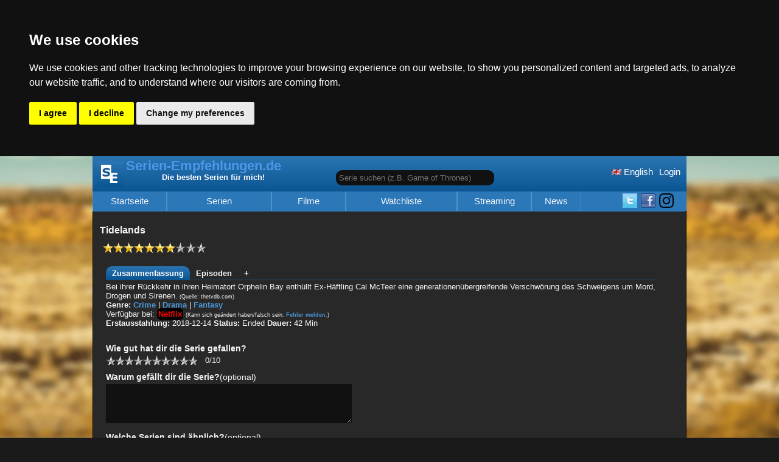

--- FILE ---
content_type: text/html; charset=UTF-8
request_url: https://www.serien-empfehlungen.de/serie/3262/Tidelands
body_size: 4656
content:

<!DOCTYPE html>
<html lang="de"><head>
<meta http-equiv="Content-Type" content="text/html;charset=utf-8" />
<title>Tidelands: Top-Empfehlungen auf serien-empfehlungen.de</title>
<meta name="description" content="Bei ihrer Rückkehr in ihren Heimatort Orphelin Bay enthüllt Ex-Häftling Cal McTeer eine generationenübergreifende Verschwörung des Schweigens um Mord, Drogen und Sirenen...." />
<meta name="keywords" content="Tidelands: Top-Empfehlungen auf serien-empfehlungen.de, Film, movie, good film, Serie, Serien Empfehlung, gute Serie, beste Serie, beste Serien 2025" />
<meta name="author" content="Christopher Fr&uuml;hwirth" />
<meta name="robots" content="index, follow" />
<meta name="viewport" content="width=device-width, initial-scale=1">
<meta property="og:image" content="https://www.serien-empfehlungen.de/img/serien-empfehlungen.webp" />

<link rel="alternate" type="application/rss+xml" title="RSS" href="/index.xml" />
<link rel="icon" href="/favicon.ico" type="image/x-icon" />
<link rel="stylesheet" type="text/css" href="/css/basis.css?v=6" />
<link rel="stylesheet" type="text/css" href="/css/screen.css?v=4" media="(min-width:976px)" />
<link rel="stylesheet" type="text/css" href="/css/screen_dark.css?v=4" media="(min-width:976px)" />
<link rel="stylesheet" type="text/css" href="/css/print.css" media="print" />

<link rel="alternate" hreflang="en" href="https://www.tv-shows.tv/serie/3262/Tidelands">
<link rel="alternate" hreflang="de" href="https://www.serien-empfehlungen.de/serie/3262/Tidelands">

<script src="/js/custom.js?v=2"></script>
<script type="text/plain" cookie-consent="targeting" src="/js/affiliate.js?v=2"></script>
<script>
var sid = 3262;
$(function() {
$('.reviewLike').html('<a href="/register.php"> Like</a>');});
</script>
</head>
<body>
<div id="wrapper">
  <div id="navi_top">
    <a id="mobile_bar" href="javascript:;" onclick="toggleNavi();" title="Navigation"></a>
   <div id="loginButton" class="topHeader fr l"><a href="/login/" title="Melde dich an">Login</a></div><!--####--><div class="topHeader fr l"><a href="https://www.tv-shows.tv/serie/3262/Tidelands" title="english serie recommendations"><img src="https://www.serien-empfehlungen.de/img/flag_en.png" width="16" height="10" alt="English" title="Show English Version"> English</a></div><div id="search_serie_div" class="topHeader f l"><input type="text" id="search_serie" placeholder="Serie suchen (z.B. Game of Thrones)" /></div>
  </div>
  <div id="header">
  <a class="screen" href="/" title="Serien-Empfehlungen.de - Startseite"><img src="https://www.serien-empfehlungen.de/img/logo.png" alt="Serien Empfehlungen Logo - Die besten Serien 2025" title="Finde die besten Serien 2025 auf Serien-Empfehlungen.de" width="42" height="42" class="screen f" />Serien-Empfehlungen.de</a><span class="screen">Die besten Serien f&uuml;r mich!</span>  </div>
   
  <div id="navi">
    <ul id="navi_bar">
      <li id="navi_mainpage" >
        <a href="/" title="Startseite">
          Startseite        </a>
      </li>

      <li id="navi_level_serie" >
        <a href="/serien-charts/" class="screenforce"  title="Seriengenres">
          Serien        </a>
        <ul id="navi_level_serie_ul">
          <li >
            <a href="/neue-serien/" title="Neue Serien">
              Neue Serien            </a>
          </li>
          <li >
            <a href="/serien-charts/" title="Serien Serien Charts">
              Serien Charts            </a>
          </li>
          <li >
            <a href="/serien-empfehlungen/" title="Serien Swipen">
              Serien Swipen            </a>
          </li>
          <li class="c ">
            <a href="/calendar/" title="Kalender">
              Kalender            </a>
          </li>
        </ul>
      </li>
      
      <li >
        <a href="/film-tipps/" title="Filme">
          Filme        </a>
      </li>
        
      <li id="navi_level_watchlist" >
        <a href="/watchlist/" class="screenforce"  title="Watchliste">
          Watchliste        </a>
        <ul>
           <li >
             <a href="/watchlist/" title="Watchliste">
               Watchliste             </a>
           </li>
           <li id="navi_w2g" >
             <a href="/watch-together/" title="Zusammen schauen">
               Zusammen schauen             </a>
           </li>
        </ul>
      </li>

      <li class="">
        <a href="/streaming-provider/" title="Streaming">Streaming</a>
      </li>
     
      <li class="small ">
        <a href="/newest/" title="News">
          News        </a>
      </li>

      
      <li class="handheld ">
        <a href="/feedback/" title="Feedback">
          Feedback        </a>
      </li>

      <li id="socialmedia_top" class="screen fr l">
              <a href="https://www.instagram.com/serien.empfehlungen/" title="Instagram Page of TV-Shows.tv" target="_blank">
          <img src="https://www.serien-empfehlungen.de/img/instagram.webp" width="24" height="24" alt="IG" title="Instagram von Serien-Empehlungen.de">
        </a>
      
        <a href="https://www.facebook.com/serienempfehlungen/" title="Facebook Seite von Serien-Empfehlungen.de" target="_blank">
          <img src="https://www.serien-empfehlungen.de/img/facebook.png" width="24" height="24" alt="FB" title="Facebook von Serien-Empehlungen.de">
        </a>
      <a href="https://twitter.com/TopSerien" title="Twitter Seite von Serien-Empfehlungen.de" target="_blank">
                <img src="https://www.serien-empfehlungen.de/img/twitter.png" width="24" height="24" alt="Twitter" title="Twitter von Serien-Empehlungen.de">
              </a>      </li>

       </ul>    
  </div>
  
<div id="content">
<br />
<div id="bewertung_detail" class="expladed">
    <h1>Tidelands</h1><span class="nobr"> <img src='/img/star.png' alt='' height='17' width='17' /><img src='/img/star.png' alt='' height='17' width='17' /><img src='/img/star.png' alt='' height='17' width='17' /><img src='/img/star.png' alt='' height='17' width='17' /><img src='/img/star.png' alt='' height='17' width='17' /><img src='/img/star.png' alt='' height='17' width='17' /><img src='/img/star.png' alt='' height='17' width='17' /><img src='/img/no_star.png' alt='' height='17' width='17' /><img src='/img/no_star.png' alt='' height='17' width='17' /><img src='/img/no_star.png' alt='' height='17' width='17' /></span>
<br class='c' /><br /><div class='serieinfo c'><a id='tab_desc' class='tab active' href='#overview' title='Zusammenfassung - Tidelands'>Zusammenfassung</a><a id='tab_epis' class='tab'  href='#descepis'  title='Episoden - Tidelands'>Episoden</a><a id='tab_add' class='tab' href='javascript:;' onclick='displayadd();'>+</a><div id='desctab'><span>Bei ihrer Rückkehr in ihren Heimatort Orphelin Bay enthüllt Ex-Häftling Cal McTeer eine generationenübergreifende Verschwörung des Schweigens um Mord, Drogen und Sirenen.</span><span class='source'> (Quelle: thetvdb.com)</span><br /><b>Genre:</b> <a href='/serien-charts/Crime/' title='Zeige Serien Charts von Crime'>Crime</a> | <a href='/serien-charts/Drama/' title='Zeige Serien Charts von Drama'>Drama</a> | <a href='/serien-charts/Fantasy/' title='Zeige Serien Charts von Fantasy'>Fantasy</a><br /> <span>Verf&uuml;gbar bei: <span class='freestreamw netflixstream' title='Netflix'>Netflix</span></span> <span class='source'>(Kann sich ge&auml;ndert haben/falsch sein. <a href='/melden.php?id=3262' rel='nofollow'>Fehler melden.</a>)</span><br />
             <b>Erstausstahlung:</b> 2018-12-14 <b>Status:</b> Ended <b>Dauer: </b>42 Min<form  action="/serie.php" method="get">
<br  class="c" />
<h2 class="c">Wie gut hat dir die Serie gefallen?</h2><a rel="nofollow" id="stern1" title="1 Sterne" href="javascript:;" onclick="selectstar(1);" class="star ">1</a><a rel="nofollow" id="stern2" title="2 Sterne" href="javascript:;" onclick="selectstar(2);" class="star ">2</a><a rel="nofollow" id="stern3" title="3 Sterne" href="javascript:;" onclick="selectstar(3);" class="star ">3</a><a rel="nofollow" id="stern4" title="4 Sterne" href="javascript:;" onclick="selectstar(4);" class="star ">4</a><a rel="nofollow" id="stern5" title="5 Sterne" href="javascript:;" onclick="selectstar(5);" class="star ">5</a><a rel="nofollow" id="stern6" title="6 Sterne" href="javascript:;" onclick="selectstar(6);" class="star ">6</a><a rel="nofollow" id="stern7" title="7 Sterne" href="javascript:;" onclick="selectstar(7);" class="star ">7</a><a rel="nofollow" id="stern8" title="8 Sterne" href="javascript:;" onclick="selectstar(8);" class="star ">8</a><a rel="nofollow" id="stern9" title="9 Sterne" href="javascript:;" onclick="selectstar(9);" class="star ">9</a><a rel="nofollow" id="stern10" title="10 Sterne" href="javascript:;" onclick="selectstar(10);" class="star ">10</a><span id="stars">0</span>/10
<h2>Warum gef&auml;llt dir die Serie?<span>(optional)</span></h2>
<textarea name="user_eingabe" cols="49" rows="4" maxlength="4000"></textarea>
<h2>Welche Serien sind &auml;hnlich?<span>(optional)</span></h2>
<label for="search_other_serie">Name:</label> <input type="text" id="search_other_serie"  />
<div id="search_other_serie_list">

</div>  
<input type="hidden" name="recommended" id="recommended" value="" />
<input type="hidden" name="starsfrom" id="starsfrom" value="0" />
<input type="hidden" id="sid" name="sid" value="3262" />
<input type="hidden" id="id" name="id" value="3262" />
<input type="hidden" id="uid" value="" />
<input type="hidden" name="send" value="true" />
<div id="neededRating">Bewerte die Serie um dein Review zu speichern.</div>
<br class="c" /><input class="button" id="submitreview" type="submit" value="Speichern" disabled="disabled" />
<div id="bewertungen_unterscheidung">1</div>
</form><br class="c" /></div><h2 class='subheader'>Episoden</h2><div id='descepis'><a id='w3262' class='addwatchlist' href='/register/'>Add to Watchlist</a><br /><table></table><table id='episodes1' class='season'><tr><th colspan='3'><a href='javascript:;' onclick='toggleSeason(1);'>Season 1 (anzeigen/ausblenden)</a></th></tr><tr id='ep552632' class='episodes sn1 even show'><td class='nr'> 8</td><td>
          <a href='javascript:;' title='Tidelands - Das Messer der Königin' onclick='showepisode(552632,"",1);'>Das Messer der Königin</a></td><td class='date'>2018-12-14</td></tr><tr id='ep552631' class='episodes sn1  show'><td class='nr'> 7</td><td>
          <a href='javascript:;' title='Tidelands - Die Prophezeiung' onclick='showepisode(552631,"",1);'>Die Prophezeiung</a></td><td class='date'>2018-12-14</td></tr><tr id='ep552630' class='episodes sn1 even show'><td class='nr'> 6</td><td>
          <a href='javascript:;' title='Tidelands - Loyalität' onclick='showepisode(552630,"",1);'>Loyalität</a></td><td class='date'>2018-12-14</td></tr><tr id='ep552629' class='episodes sn1  show'><td class='nr'> 5</td><td>
          <a href='javascript:;' title='Tidelands - Der Ruf' onclick='showepisode(552629,"",1);'>Der Ruf</a></td><td class='date'>2018-12-14</td></tr><tr id='ep552628' class='episodes sn1 even show'><td class='nr'> 4</td><td>
          <a href='javascript:;' title='Tidelands - Vertraue keinen Menschen' onclick='showepisode(552628,"",1);'>Vertraue keinen Menschen</a></td><td class='date'>2018-12-14</td></tr><tr id='ep552627' class='episodes sn1  show'><td class='nr'> 3</td><td>
          <a href='javascript:;' title='Tidelands - Keine von euch' onclick='showepisode(552627,"",1);'>Keine von euch</a></td><td class='date'>2018-12-14</td></tr><tr id='ep552626' class='episodes sn1 even show'><td class='nr'> 2</td><td>
          <a href='javascript:;' title='Tidelands - Waisen von L&amp;#039;Attente' onclick='showepisode(552626,"",1);'>Waisen von L&amp;#039;Attente</a></td><td class='date'>2018-12-14</td></tr><tr id='ep552625' class='episodes sn1  show'><td class='nr'> 1</td><td>
          <a href='javascript:;' title='Tidelands - Zuhause' onclick='showepisode(552625,"",1);'>Zuhause</a></td><td class='date'>2018-12-14</td></tr></table><br /><span class='source'> (Quelle: thetvdb.com)</span></div><div id='comtab'><h2 class='subheader'>Community</h2></div><div id='addtab'><h3>Legaler Streaming Link hinzuf&uuml;gen</h3><p>Hier kannst du Links hinzuf&uuml;gen unter denen man legal die Serie anschauen kann.<br />Links werden erst nach einer &Uuml;berpr&uuml;fung freigeschaltet</p><b>Anforderungen</b><ul><li>Die Serie kann ohne Anmeldung und Proxy angeschaut werden</li><li>Es muss sich um einen legalen Anbieter handeln</li></ul><label for='lang'>Sprache:</label> 
                  <select id='lang' size='1'>
                    <option value='1'>Deutsch</option>
                    <option value='2'>English</option>
                    <option value='3'>Japanese (subbed)</option>
                    <option value='4'>Espanol</option>
             </select><br /><label for='staffelnr'>Staffel Nr: </label><input type='text' id='staffelnr' name='staffelnr' value='1' /><br class='c' /><label for='episodenr'>Episode Nr: </label><input type='text' id='episodenr' name='episodenr' value='1' /><br class='c' /><label for='link'>Link: </label><input type='text' id='link' name='link' /><br class='c' /><label for='folge'>Name der Folge: </label><input type='text' id='folge' name='folge' /><br class='c' /><a href='javascript:;' onclick='addlink();'>Hinzuf&uuml;gen</a><div id='add_message'></div></div></div><br class="c" /> <br /><h2>Was du auf dieser Seite zu Tidelands tun kannst</h2>
<ul>
  <li>Die Serie bewerten und eintragen, warum sie dir gefällt.</li>
  <li>Ähnliche Serien vorschlagen, damit andere Nutzer neue Tipps bekommen.</li>
  <li>Tidelands zu deiner persönlichen Watchlist hinzufügen.</li>
  <li>Über den Episodenbereich verfolgen, welche Folgen du bereits gesehen hast.</li>
</ul>
<p>Tipp: Wenn dir Tidelands gefällt, schau dir unsere <a href="/serien-charts/">Serien-Charts</a> an - dort findest du weitere Top-Serien aus dem gleichen Genre.</p>

<br class='c' /><br /><br /><div id="disqus_thread"></div>

<div class="shariff f" data-services="[&quot;facebook&quot;]"></div> 
<div class="shariff f" data-services="[&quot;twitter&quot;]"></div> 

<br class='c' /><a id="melden" rel='nofollow' href='/melden.php?id=3262'>Fehler/Problem zu dieser Serie melden.</a>
</div>

</div>
    <div id="bottom">Serien-Empfehlungen 2025 - <a class="impressum" href="/impressum/" title="Impressum">Impressum</a> | 
    <a class="impressum" href="/datenschutz/" title="Datenschutz">Datenschutz</a>
  </div>
    </div>


<!-- Cookie Consent by TermsFeed https://www.TermsFeed.com -->
<script type="text/javascript" src="https://www.serien-empfehlungen.de/js/cookie-consent.js" charset="UTF-8"></script>
<script type="text/javascript">
document.addEventListener('DOMContentLoaded', function () {
cookieconsent.run({"notice_banner_type":"headline","consent_type":"express","palette":"dark","language":"en","page_load_consent_levels":["strictly-necessary"],"notice_banner_reject_button_hide":false,"preferences_center_close_button_hide":false,"page_refresh_confirmation_buttons":false,"website_name":"","website_privacy_policy_url":"https://www.serien-empfehlungen.de/datenschutz/"});
});
</script>

<noscript>Free cookie consent management tool by <a href="https://www.termsfeed.com/" rel="nofollow noopener">TermsFeed Policy Generator</a></noscript>
<!-- End Cookie Consent by TermsFeed https://www.TermsFeed.com -->





<!-- Below is the link that users can use to open Preferences Center to change their preferences. Do not modify the ID parameter. Place it where appropriate, style it as needed. -->

<a href="#" id="open_preferences_center">Update cookies preferences</a>



<script type="text/plain" cookie-consent="functionality" src="/js/shariff.min.js"></script>
</body>
</html>




--- FILE ---
content_type: text/css
request_url: https://www.serien-empfehlungen.de/css/basis.css?v=6
body_size: 14365
content:
body {
    background-image: url("https://www.serien-empfehlungen.de/img/background.png");
    background-size:cover;
    background-attachment:fixed;
  }

.ce,
td {
    text-align: center
}
#profil_watchlist,
#serien_empfehlungen,
.comment,
.season {
    border-collapse: collapse
}
#content .shariff li,
#content li,
.artikelcontent ul,
.fa-ul {
    list-style-type: none
}

.fl {
    float: left;
}
#flattr {
  float: left;
  margin: 5px 0 0 5px;
}

.screen {
    display: none
}
.screentable{
    display: none;
}
.screenforce {
    display: none !important;
}
.handheld {
    display: block
}
.sc {
    clear: both
}

.center {
    display: table;
    margin: 0 auto;
}
.button {
    background-color: #2C77b8;
    border: 0;
    color: #fff;
    padding: 2px 20px;
    margin-top: 2px
}

input[type="submit"].button:disabled {
    background: #ddd;
    border: 1px solid #999;
}

#navi_bar #socialmedia_top {
    padding: 3px
}

.facebooksite,
.twitter {
    float: left;
    padding: 7px 16px;
    margin-top: 6px;
    display: block;
    font-size: 13px;
    color: #fff
}

.select-wrapper {
    width: 200px;
    overflow: hidden;
    position: relative;
    border-radius: 3px;
  }
  
  .select-wrapper:after {
    color: #fff;
    content: "▼";
    padding: 4px 8px;
    position: absolute;
    right: 10px;
    top: 0;
    z-index: 1;
    text-align: center;
    width: 10%;
    height: 100%;
    pointer-events: none;
  }
  
 select {
    width: 100%;
    padding: 5px 15px;
    color: #fff;
    background-color: #0C5593;
    border: 1px solid #e3e3e3;
    height: 28px;
    padding-left: 10px;
    padding-right: 15px;
    outline: none;
    font-size: 16px;
    -webkit-appearance: none;
    /* for webkit browsers */
    -moz-appearance: none;
    /* for firefox */
    appearance: none;
    /* for modern browsers */
  }
  
  
  /* remove default caret for ie */
  
  select::-ms-expand {
    display: none;
  }
  
  select:focus:invalid {
    border-color: #FD6347;
  }
  
  select:required:valid {
    border-color: #006400;
  }



/*
select {
    -moz-appearance: none;
    -webkit-appearance: none;
    appearance: none;
    border: none;
    height: 28px;
    padding-left: 10px;
    padding-right: 15px;
    background-color: #4C97d8;
    color: #fff;
    font-family: 'Open Sans', sans-serif;
    font-size: 15px;
    -webkit-box-shadow: 1px 1px 2px 1px rgba(0, 0, 0, 0.3);
            box-shadow: 1px 1px 2px 1px rgba(0, 0, 0, 0.3);
    border-radius: 3px;
    outline: none;
    cursor: pointer;
    width: 100%;
  }
  
  
  select {
    height: 40px;
    width: 100%;
    overflow: hidden;
    position: relative;
    border-radius: 3px;
    margin-bottom: 1em;

        height: 40px;
        width: 100%;
        padding: 5px 15px;
        color: #616263;
        background-color: #4C97d8;
        border: 1px solid #e3e3e3;
        outline: none;
        font-size: 16px;
        -webkit-appearance: none;
 
        -moz-appearance: none;
        appearance: none;
}
  
  .select-wrapper:after {
    content: "▼";
    padding: 12px 8px;
    position: absolute;
    right: 10px;
    top: 0;
    z-index: 1;
    text-align: center;
    width: 10%;
    height: 100%;
    pointer-events: none;
  }
  

.select-wrapper {
    position: relative;
    width: 200px;
  }

  .select-wrapper::before {
    font-family: fontello;
    content: "\e800";
    font-size: 15px;
    position: absolute;
    right: 15px;
    top: 6px;
    color: #fff;
    pointer-events: none;
  }
  */

#navi #socialmedia_top {
    text-align: right;
    width: 120px;
}

#socialmedia_top a {
    float: right;
    margin-right: 6px
}
.facebooksite {
    background-color: #3b5998;
    margin-right: 4px
}
.facebooksite a {
    color: #fff
}
.twitter {
    background-color: #55acee
}
.twitter a {
    color: #fff
}
#amazonlinks.film {
    display: block
}
#amazonlinks_title {
    background-color: #0C5593;
    color: #fff;
    font-size: 13px;
    padding: 3px;
    text-align: center;
    width: 100%
}
#amazonlinks_title a {
    color: #fff
}

#amazonlinks,#amazonlinksfilm {display: none;}

.blue,
a {
    color: #2C77b8;
    font-weight: 700
}
body {
    font-family: Verdana, Arial, Helvetica, sans-serif;
    background-color: #e9e9f9;
    margin: 0;
    padding: 0;
    overflow-y: scroll
}
a {
    text-decoration: none
}
.c {
    clear: both
}
.n {
    display: none
}
.fr {
    float: right;
    margin-right: 10px
}
.f {
    float: left;
    padding-right: 5px
}
.r {
    color: red;
    font-weight: 700
}
.source {
    font-size: 9px
}
.normal {
    font-weight: 400
}
.filler {
    color: orange
}
.nobr {
  float: left;
  margin-left: 5px;
  white-space: nowrap
}
.fbshare {
    clear: both;
    margin-top: 10px;
    font-size: 13px;
    margin-bottom: 5px;
    font-weight: 700
}
.fb-share-button {
    height: 20px
}
#navi,
#navi_top {
    height: 0px;
    display: block
}

#navi {height: 0;}

#content li.shariff-button {
    margin-left: 0;
    margin-bottom: 8px;
    padding: 0
}
.facebook,
.twitter.feedback {
    padding: 10px 20px;
    margin-left: 20px;
    float: left;
    color: #fff
}
.shariff {
    overflow: hidden;
    margin-right: 5px;
    width: 90px
}
#navi,
#wrapper {
    width: 100%
}
.facebook {
    background-color: #3b5998
}
.twitter.feedback {
    background-color: #55acee;
    margin-top: 0
}
#header,
th {
    background-color: #0C5593
}
h1 {
  font-size: 16px;
}
 
#bewertung_detail h1 {
  margin-top: 0; 
}

html {
    scroll-behavior: smooth;
  }
h1 span {
    font-size: 12px
}
h2,
h3 {
    font-size: 14px
}
h2 {
    margin-bottom: 4px
}
h2.subheader {
    clear: both;
    font-size: 20px;
}

h2 span {
    font-weight: 400
}
table h3 {
  margin: 2px 0 2px 0;
}
h3 {
    margin-bottom: 3px
}
label,
p {
    font-size: 15px;
    line-height: 22px;
}
textarea {
    width: 95%
}
p {
    margin: 2px 0 8px
}
th {
    color: #ddf
}
td {
    background-color: #f0f0f0
}
#header {
    background: -webkit-linear-gradient(#2C75b3, #0C5593);
    background: -o-linear-gradient(#2C75b3, #0C5593);
    background: -moz-linear-gradient(#2C75b3, #0C5593);
    background: linear-gradient(#2C75b3, #0C5593);
    color: #fff;
    font-weight: 700;
    font-size: 22px;
    padding: 0;
    line-height: 15px;
    height: 96px
}
#header a {
    color: #4C97e8
}
#header span {
    color: #fdfdff;
    font-size: 13px;
    margin: 4px 0 0 106px
}
.topHeader {
    margin-top: 8px
}
.topHeader .topNotification {
    background-color: red;
    color: #fff;
    border-radius: 10px;
    display: block;
    line-height: 18px;
    padding: 0 6px 1px;
    margin-right: 8px;
    float: left
}
#user_navi_bar .topNotification {
    margin-top: 2px
}

.topProfil {
    margin-top: -5px;
    float: left
}
#navi,
#navi_top {
    font-size: 15px;
    margin: 0
}
#navi li.fr,
#navi_top,
#navi_top li.fr {
    float: right
}
#logo_top {
    position: absolute;
    top: 0;
    left: 0
}
#navi_top {
    position: relative;
    padding: 9px 0 7px; /*12px 7px*/
    width: 100%;
}
#navi {
    background-color: #2C77b8;
    padding: 0
}

#navi li {
    text-align: center;
    width: 120px;

}

#navi li.active,
#navi_top li.active {
    background-color: #4C97d8;
    color: #fff
}
#navi li.active a,
#navi_top li.active a {
    color: #fff
}
#navi li.fr.l,
#navi_top li.fr.l {
    border: none
}
#navi a,
#navi_top a {
    color: #fff;
    font-weight: 400
}
#user_navi_bar a {
    color: #4C97d8;
}
/*Level 2*/
#navi_bar ul {
 /*   display: none;*/
    padding: 0;
    margin: 8px 0 0;
}

#navi_bar ul li {
    clear: both;
    background-color: white;
    width: 100%;    
}

#navi_bar ul li a {
    color: #2C77b8;
}




#mobile_bar {
    background-image: url(../img/mobile_navi.png);
    background-repeat: no-repeat;
    background-position: 8px 3px;
    color: #fff;
    display: block;
    float: left;
    padding: 8px 0 0 46px;
    height: 24px;
}
#navi_bar,
#user_navi_bar {
    border: 1px solid #4C97d8;
    display: none;
    background-color: #fff;
    padding: 0;
    position: absolute;
    line-height: 23px;
    font-size: 15px;
    margin: 0;
    z-index: 5000;
    filter: alpha(opacity=98);
    -moz-opacity: .98;
    opacity: .95
}
#content .column,
#main_intro p,
.main_intro {
    line-height: 22px
}
#user_navi_bar {
  border: 0;
    right: 32px;
    z-index: 50000
}

#mobile_user_bar {
    background-image: url(https://www.serien-empfehlungen.de/img/bullet_arrow_down.png);
    background-repeat: no-repeat;
    background-position: right center;
    padding-right: 20px;
    margin-left: 25px;
    display: block
}


#navi_bar li,
#user_navi_bar li {
    padding: 6px 15px 7px 14px;
    list-style-type: none
}
#user_navi_bar li {
    border-bottom: 1px solid #4C97d8
}
#navi_bar li:hover,
#user_navi_bar li:hover {
    background-color: #2C77b8;
    color: #fff
}
#navi_bar a,
#user_navi_bar a {
    display: block;
    color: #4C97d8
}
#navi_bar li:hover a,
#user_navi_bar li:hover a,
#navi_bar ul li:hover a {
    color: #fff;
}
#navi_bar li:hover ul li a {
    color: #4C97d8    
}
#navi_bar li:hover ul li.active a {
    color: #fff;
}
#navi_bar ul li:hover  {
    background-color: #2C77b8 !important ; 
}
#navi_bar ul li:hover a {
    color: white !important;
}


#navi_bar li:hover a,
#user_navi_bar li:hover a {
    color: #fff
}

#navi #navi_level_serie, 
#navi #navi_level_film, 
#navi #navi_level_watchlist, 
#navi #navi_level_deals  {
    padding: 0 0 8px;
    width: 100%;
}


#navi #navi_level_serie li,
#navi #navi_level_film li,
#navi #navi_level_watchlist li,
#navi #navi_level_deals li  {
    padding: 8px 0 8px;
    width: 100%;
}


#navi_bar ul ul{
    margin-top: 0;
}


#navi #navi_level_serie, #navi #navi_level_film, #navi #navi_level_watchlist, #navi #navi_level_deals {
   padding-bottom: 0px;
 }

.warning {
    background-color: #9Cd7f8;
    color: #2C77B8;
    font-weight: 700;
    font-size: 14px;
    padding: 5px
}
.warning a {
    color: red;
    font-weight: 700;
    text-decoration: underline
}
#content {
    position: relative;
    background-color: #fdfdff;
    border-left: 1px solid #000;
    border-right: 1px solid #000;
    min-height: 300px;
    padding: 5px 11px 3px;
    border-bottom: 1px solid #000
}
#content ul {
    margin: 3px 0 0;
    padding: 0
}
#content li {
    margin: 3px 0 0;
    background: url(../img/bullet.png) 0 5px no-repeat;
    padding: 3px 0 3px 18px
}
#main_intro {
    float: none;
    padding-right: 0;
    width: 100%
}
#main_intro p {
    font-size: 15px
}

#start_bewertung {
  background-color: #4C97e8;
  border: 1px solid black;
  border-radius: 20px;
  color: #fff;
  display: block;
  font-size: 21px;
  padding: 5px 15px 5px;
  margin: 6px auto 2px;
  text-align: center;
  width: 85%;
}
#index_tipp,
#index_top {
    display: none
}
#index_cols {
    clear: both;
    padding-top: 12px
}
#content .column {
    float: none;
    padding: 0;
    width: 100%
}
#content .column h2 {
    background-color: #2C77b8;
    color: #fff;
    padding: 3px 8px 2px;
    margin: 0 12px 0 0;
    font-size: 16px
}
#content .column p {
    padding: 2px 7px 5px 5px
}
.serien_teaser {
    position: relative;
    float: left
}
.serien_teaser.recommentation h3 {
    color: gold;
}

.serien_teaser h3 {
    background-color: #000;
    color: #4C97d8;
    position: absolute;
    padding: 5px;
    bottom: 0px;
    font-weight: 700;
    font-size: 16px;
    margin: 0;
    filter: alpha(opacity=80);
    -moz-opacity: .8;
    opacity: .8
}

.serieteaserpic1 {
    height: 168px;
    width: 300px; 
}

.more_series {
    float: left;
    padding: 58px 0
}
.artikel {
    border: 1px solid #000;
    margin: 0 auto 5px;
    width: 95%
}
.artikelheader {
    background-color: #2C77b8;
    font-weight: 700;
    padding: 0 2px 2px;
    color: #fff
}
.artikelheader a {
    color: #fff
}
.artikeltitel {
    float: left;
    padding-left: 5px
}
.artikeltitel h2 {
    background: 0 0;
    display: inline;
    margin: 0
}
.artikeldatum {
    float: right;
    font-size: .875em;
    margin-top: 2px;
    width: 96px
}
.messages .artikelpreview {
    width: 30px
}
#profil_container.messages,
.messages #profil_box_comment {
    width: 100%;
    display: block
}
.artikelpreview {
    float: left;
    width: 300px;
    clear: both;
    line-height: 0
}
.artikelpreview.movie {
    width: 215px;
}
.artikel .artikelpreview.music {
    width: 100%;
}
.artikel .artikelcontent.music {
    width: 100%;
}
.artikelcontent {
    float: left;
    padding: 7px;
    text-align: left;
    width: 95%
}


.artikelcontent p {
    font-size: .75em;
    margin: 0
}
.artikelcontent ul {
    padding: 0;
    margin: 0;
    font-size: .875em
}
.artikelbody .autor {
    font-size: .875em;
    float: right;
    padding: 8px 0 5px;
    text-align: center;
    vertical-align: middle;
    width: 50px
}
#mailFormular {
    display: none
}
.katpar {
    display: block;
    float: left;
    margin-bottom: 3px;
    width: 150px
}

#submitbutton {
    background-color: #2C77b8;
    border:0;
    color: #fff;
    display: block;
    padding: 6px 18px;
    margin-top: 10px;
    width: 188px
}

#content .star {
    background: url(../img/no_star.png);
    display: block;
    float: left;
    line-height: 99px;
    overflow: hidden;
    width: 15px;
    height: 15px
}
#content .star.hover {
    background: url(../img/star.png);
    background-size: 17px 17px
}
.review {
    background-color: #f4f4f4;
    float: left;
    padding: 4px 5px 0;
    position: relative
}
.header_title {
    display: none;
    color: #fff;
    position: absolute;
    background-color: #4C97d8;
    top: 0;
    left: 0;
    height: 40px;
    margin: 4px;
    padding-top: 16px;
    text-align: center;
    width: 301px;
    filter: alpha(opacity=90);
    -moz-opacity: .9;
    opacity: .9
}
#content #stars,
#melden,
.review.active .header_title {
    display: block
}
#addtab input,
#addtab select {
    margin-top: 5px
}

#rated_seried_detail_view {display: none;}

#own_reviewed .banner {
    color: #fff;
    height: 48px;
    padding: 5px;
    text-align: center;
    width: 290px;
    background-color: #2C77b8
}
.profil_box .banner   {
color: #fff;
height: 48px;
padding: 5px;
text-align: center;
width: 290px;
background-color: #2C77b8
}


.review span {
    display: block;
    float: left;
    width: 122px
}
#neededRating {
    font-size: 13px;
    margin-top: 14px
}
#melden {
    text-align: center;
    font-size: 11px;
    width: 270px;
    margin: 18px auto 0
}
.suggestion {
    width: 100%
}
.suggestion h2 {
    float: left
}
.suggestion p {
    clear: both;
    font-size: 13px
}
.movie_banner,
.serie_banner {
  clear: both;
    font-size: 9px
}
.movie_banner,
.serie_banner td,
.serie_banner th {
    font-size: 13px
}
.serie_banner,
.serieinfo {
    float: left;
    width: 300px
}
.movie_banner {
    float: left;
    width: 200px
}
.serieinfo {
    font-size: 15px;
    padding: 14px 0 0;
    clear: both;
    width: 100%
}
#content #stars {
    float: left;
    text-align: right;
    width: 20px
}
.account_info {
    float: left;
    width: 120px
}
.lostpw {
    font-weight: 400
}
.rec_item {
    border: 1px solid #2C77b8;
    width: 600px
}
.close_recs {
    float: right
}
.rec {
    font-size: 12px
}
#bewertung_detail,
#bewertungen_unterscheidung {
    display: none
}
#bewertung_detail.expladed {
    display: block
}
#desctab {
    clear: both
}

#addtab,
#comtab,
#descepis,
#streamtab,
#trailertab,
#musictab {
    clear: both
}
#addtab {
    display: none;
}
#descepis {
    position: relative;
}
#descepis .episodes a {
    color: #0C5593;
    font-weight: 700;
}
.episodes td {
    text-align: left;
}

.season tr {
    border: 1px solid #000
}
.episodeinfo {
    background-color: #fff;
    border: 1px solid #0C5593;
    padding: 3px
}
#addtab h3 {
    margin: 0
}
#addtab p {
    font-size: 13px
}
#addtab label {
    clear: both;
    margin-top: 4px;
    display: block;
    float: left;
    width: 130px
}
#addtab input {
    width: 400px
}
#addtab #episodenr,
#addtab #staffelnr {
    width: 30px
}
.comment {
    width: 98%;
    margin-bottom: 4px
}
.commentHeader {
    background-color: #0C5593;
    color: #ddf;
    font-weight: 700;
    padding: 2px 2px 2px 5px
}
.commentHeader a {
    color: #ddf
}
.commentHeader .commentname {
    display: block;
    float: left;
    margin: 0 auto
}
.commentHeader .stars {
    display: block;
    float: left;
    margin: 0 10px
}
#serien_empfehlungen .expand,
.episodes.hide {
    display: none
}
.commentHeader .commentdate {
    float: right
}
.comment .profil {
    float: left;
    width: 28px;
    padding: 6px 4px 4px
}
.comment .content {
    padding: 4px
}
.comment .like {
    text-align: right;
    padding-right: 15px
}
th.commentname {
    text-align: left;
    padding-left: 14px
}
th.commentdate {
    text-align: right;
    padding-right: 14px
}
#mailFormular {
    filter: alpha(opacity=98);
    -moz-opacity: .98;
    opacity: .98;
    background-color: #fff;
    border: 1px solid #000;
    padding: 5px 15px 10px;
    position: absolute;
    top: 10px;
    left: 0;
    height: 330px;
    width: 92%
}
#mailFormular h3 {
    margin-bottom: 20px
}
#mailFormular label {
    float: left;
    width: 100px
}
#mailFormular #MailSubject {
    width: 300px
}
.tab {
    border-top-left-radius: 10px;
    border-top-right-radius: 10px;
    color: #000;
    font-weight: 700;
    padding: 4px 10px 3px;
    float: left
}
.seasonbar,
.seasonbar .seasonbarcur {
    border-radius: 8px;
    height: 18px;
    float: left
}
.tab.active,
.tab:hover {
    background-color: #0C5593;
    background: -webkit-linear-gradient(#2C75b3, #0C5593);
    background: -o-linear-gradient(#2C75b3, #0C5593);
    background: -moz-linear-gradient(#2C75b3, #0C5593);
    background: linear-gradient(#2C75b3, #0C5593);
    color: #fff
}
#addtab,
#comtab,
#descepis,
#desctab,
#streamtab,
#trailertab {
    border-top: 1px solid #0C5593;
    padding-top: 3px
}
#serien_empfehlungen tr {
    vertical-align: top
}
#serien_empfehlungen tr td {
    background-color: #f4f4f4;
    padding-bottom: 6px
}
#serien_empfehlungen tr.even td,
tr.even td {
    background-color: #fefefe
}
#serien_empfehlungen .future .banner {
    background-color: #fefefe;
    filter: alpha(opacity=35);
    -moz-opacity: .35;
    opacity: .35
}
table.season {
    clear: both;
    margin-bottom: 2px;
    width: 100%
}
table.season th {
    padding: 4px
}
table.season td {
    text-align: left
}
table.season a {
    color: #fff
}
table.season td.date {
    text-align: right;
    width: 100px
}
table.season td.nr {
    width: 20px
}
#serien_empfehlungen td {
    text-align: left
}
#serien_empfehlungen table h2 {
    font-size: 20px;
    margin: 5px 0 0
}
#serien_empfehlungen .banner {
    margin: 9px 0 0
}
#serien_empfehlungen .info {
    font-size: 12px;
    padding-left: 10px
}
#serien_empfehlungen .stars {
    margin: 0;
    font-size: 13px
}
#serien_empfehlungen p {
    margin: 2px 0
}
#serien_empfehlungen .action {
    padding: 9px 0 0;
    text-align: center
}
#serien_empfehlungen .action a {
    color: grey;
    font-size: 11px
}
.chart_filter_label {
    display: block;
    float: left;
    width: 200px
}
.chart_filter_input {
    width: 185px;
    margin: 0 0 14px;
}
.chart_rank {
    padding: 4px 0;
    font-size: 36px;
    color: grey
}
.addwatchlist,
.watchlistbutton {
    font-size: 14px;
    text-align: center;
    display: block;
    position: relative;

}
.noReminder {opacity: 0.3;}

.addwatchlist {
    padding: 8px 2px 0
}
.watchlistbutton {
    float: left;
    padding: 14px 2px 8px
}

#serien_empfehlungen .info {position: relative;}

#descepis #watchlistWindow {
  bottom: auto;
  top: 44px;
}

#watchlistWindow {
  background-color: #fff;
  border: 2px solid black;
  color: black;
  display: block;
  padding: 5px 4px 20px; 
  position: absolute;
  bottom: 30px;
  right: 0;
  opacity: 0.98; 
  width: 327px;
}

#watchlistWindow h3 {
  float: left;
  width: 200px;
}
#watchlistWindow div {
  float: left;
  padding: 10px 2px 15px;
  text-align: center;
  width: 105px;
}

.serieteaserpic1 {
    background-color: #4C97d8;
    height: 168px;
    width: 300px;
}

.serieteaserpic0 {
    background-color: #2C77a8;
    height: 168px;
    width: 300px;
}



#serien_empfehlungen.watchlist td .watchlistpic {
    font-size: 22px;
    padding: 68px 10px 68px;
    text-align: center;
    width: 300px;}


td .watchlistpic {
    background-color: #0C5593;
    color: #fff;
    display:  block;
    font-size: 18px;
    padding: 64px 10px 64px;
    text-align: center;
    width: 260px;
}

td.future .watchlistpic {
    background-color: #888;
}

#navi_help,
#tab_add {
    display: none
}
.watchlistbutton.mobil.actionbutton {
    margin-right: 50px
}
.seasonbar_desc {
    color: #fff;
    float: left;
    position: relative;
    margin-top: 18px;
    text-align: center;
    width: 200px
}
.seasonbar_desc span {
    position: absolute;
    font-weight: 700;
    padding-top: 2px;
    left: 15%
}
#profil_box_right,
.fa-ul>li {
    position: relative
}
.seasonbar {
    background-color: #2C77b8;
    width: 200px
}
.seasonbar .seasonbarcur {
    background-color: #4C97d8;
    width: 90%
}
.watchlistbutton.mobil {
    padding: 8px 8px 0
}
.nextseason {
    margin-left: -40px;
    position: absolute;
}
#login {
    font-size: 13px
}
#login input,
#login label,
#login select {
    margin-bottom: 11px
}
.forn-content {
    float: left
}
#login input {
    border-radius: 4px;
    border: 1px solid #d4d4d4;
    padding: 4px 8px
}
#login #login_button {
    background: -webkit-linear-gradient(#2C77b8, #225ba0);
    background: -o-linear-gradient(#2C77b8, #225ba0);
    background: -moz-linear-gradient(#2C77b8, #225ba0);
    background: linear-gradient(#2C77b8, #225ba0);
    color: #fff;
    display: block;
    padding: 6px 18px;
    margin-top: 10px;
    width: 188px
}
#amazonlinks, #amazonlinksfilm {
    margin-top: 22px
}
#amazonlinks .item, #amazonlinksfilm .item {
    border-radius: 18px;
    background-color: #F0F0F0;
    float: left;
    margin-right: 6px
}

#amazonlinks .item:hover, #amazonlinksfilm .item:hover {
  background-color: #eef;
}

#amazonlinks .title, #amazonlinksfilm .title,
#calendar_weekdays div {
    background-color: #0C5593;
    font-weight: 700;
    text-align: center
}
#amazonlinks .title, #amazonlinksfilm .title {
    border-top-left-radius: 18px;
    border-top-right-radius: 18px;
    color: #fff;
    font-size: 11px;
    padding: 4px
}
#amazonlinks .content, #amazonlinksfilm .content {
    color: #555;
    font-weight: 700;
    font-size: 13px;
    width: 135px;
    padding: 10px 25px 10px;
    min-height: 80px; /*155px;*/
    text-align: center
}

#erklaerung {
    font-weight: 700
}
.impressum {
    color: #fff
}
#calendar_header {
    margin: 0 auto
}
#calendar_weekdays div {
    color: #DDF;
    float: left;
    width: 134px;
    margin-right: 2px
}
#serie_calendar .calendar_row div {
    background-color: #fff;
    border: 1px solid #000;
    float: left;
    width: 320px;
    margin: 2px 2px 0 0;
    padding-bottom: 6px;
    vertical-align: top
}
.calendar_row div {
    float: left
}
#serie_calendar .calendar_row div.disabled {
    background-color: #4C97D8;
    color: #fff;
    min-height: 80px
}
#serie_calendar div .day {
    font-weight: 700;
    float: left
}
#serie_calendar div .termin {
    font-size: 14px;
    float: right;
    clear: both;
    margin-top: 3px;
    padding: 6px 1px 4px;
    text-align: center;
    background-color: #0C5593;
    color: #fff;
    width: 100%
}
.profil_box {
    width: 300px;
    float: left;
    padding: 2px 12px 2px 0;
    font-size: 13px
}
.profil_box h3 .avg {
    font-size: 13px;
    font-weight: 400
}
#profil_box_left p,
.profil_box a {
    font-size: 14px
}
#profil_box_left {
    width: 250px
}
#profil_box_bio,
#profil_box_comment {
    width: 100%;
    clear: both
}
.profil_box textarea {
    width: 100%
}
#profil_box_right {
    clear: both
}
#profil_box_right .artikel {
    margin: 0 0 10px;
    width: 100%
}
#profil_box_right .artikeldatum {
    width: 120px
}
#profil_box_right .artikelpreview {
    width: 220px
}
#profil_box_right .artikelcontent {
    width: 370px
}
#profil_box_right .artikel .edit {
    text-align: right;
    padding-right: 15px
}
#profil_watchlist th {
    padding: 0 0 0 40px
}
#profil_watchlist .profil_seen {
    padding: 0 10px 0 40px
}
#profil_watchlist td {
    text-align: right
}
#profil_watchlist .serie {
    text-align: left
}
.fa-fw,
.fa-li,
.shariff li .fa {
    text-align: center
}
#profil_watchlist #total td {
    background-color: #0C5593;
    color: #ddf;
    font-weight: 700
}
.fa,
.fa-stack {
    display: inline-block
}
#navi_charts {
    border: none!important
}
#review {
    clear: both;
    margin-top: 3px
}
#content .kategorie {
    margin-bottom: 5px
}

#search_serie_div {
  width: 100%;
}

#search_serie {
    border-radius: 10px;
    display: block;
    width: 90%;
    padding: 5px 5px 5px;
    margin: 12px auto 2px;
}  
#search_serie:focus{
    outline: none;
}

.autocomplete-suggestions {
    width: 350px!important;
    font-size: 13px;
    border: 1px solid #999;
    background: #FFF;
    cursor: default;
    overflow: auto;
    -webkit-box-shadow: 1px 4px 3px rgba(50, 50, 50, .64);
    -moz-box-shadow: 1px 4px 3px rgba(50, 50, 50, .64);
    box-shadow: 1px 4px 3px rgba(50, 50, 50, .64)
}
.autocomplete-suggestion {
    padding: 2px 5px;
    white-space: nowrap;
    overflow: hidden;
    font-size: 15px;
    line-height: 24px;
}
.autocomplete-selected {
    background: #F0F0F0
}
.autocomplete-suggestions strong {
    font-weight: 400;
    color: #39F
}

/*Swipe*/

.subnavi h2 {
    float: left;
    padding-right: 25px;
    font-weight: normal;
    margin-top: 10px;
    width: 200px;

}

.subnavi span {
    float: left;
    padding-right: 25px;
    margin-top: 10px;
}

.subnavi h2.cur {
    font-weight: bold;
}

#progressbar {
    background-color: #555;
    height: 25px;
    position: relative;
    margin-bottom: 25px;
    width: 90%;
}

#progressbarcur {
    background-color: #4C97d8;
    height: 25px;
    width: 33%;
}

#progressbar span {
    color: #fff;
    font-weight: bold;
    position: absolute;
    top: 3px;
    left: 50%;
}

#swipe_wrapper {
  position: relative;
}

/* Detail Button */
#swipe_detail {
  margin: 0 auto 0;
  position: relative;
  width: 180px;
}

#swipe_detail a {
  background-color: white;
  border: 1px solid black;
  border-top: none;
  color: black;
  display: block; 
  padding: 6px 0 6px;
  position: absolute;
  opacity: 0.8;
  filter: alpha(opacity=8);
  text-align: center;
  width: 180px;
}

#swipe_img {
  display: block;
  min-height: 220px;
}


/* Action Buttons*/
/*
#swipe_deny {
  position: absolute;
  bottom: 70px;
  left: 60px;
  filter: alpha(opacity=85);
  opacity: 0.85;
}

#swipe_like {
  position: absolute;
  bottom: 70px;
  right: 46px;
  filter: alpha(opacity=85);
  opacity: 0.85;
}

#swipe_watchlist {
  position: absolute;
  bottom: 140px;
  right: 36px;
}
*/
#swipe_deny, #swipe_like,#swipe_watchlist  {
    float: left;
    width:33%;
}


.swipe_image {
    filter: brightness(0) invert(1);

}

#swipe_watchlist {text-align: center;}
#swipe_like {text-align: right;}


#swipe_trailer {
  background-color: #fff;
  border-radius: 30px;
  border: 1px solid black;
  filter: alpha(opacity=85);
  padding: 10px;
  position: absolute;
  left: 46%;
  top: 40%;
}

#trailer_swipe {
  display: none;
}

#swipe_next {
  display: block;
  margin: 0 auto 0;
  position: relative;
  width: 50px;
}

#swipe_next a {
  display: block;
  position: absolute;
  top: -100px; left: 0;
}

#gender_man_img {
  background-color: #00AAFF;
  cursor: pointer;
  display: block;
  float: left;
  padding: 30px 0 25px;
  text-align: center;
  width:33%;
}
#gender_woman_img {
  background-color: #E4596F;
  cursor: pointer;
  display: block;
  float: left;
  padding: 30px 0 24px;
  text-align: center;
  width: 33%;
}

#gender_apache_img {
    background-color: #ccc;
    cursor: pointer;
    display: block;
    float: left;
    padding: 60px 0 67px;
    text-align: center;
    width: 33%;
  }

#serie_start #frame2,#serie_start #next_button {display: none;} 

#serie_start .selection_genres {
  background-color: #0C5593;   
  cursor: pointer;
  color: white;
  float: left;
  text-align: center;
  font-weight: bold;
  width: 150px;
  padding: 25px 0 20px;
  margin: 2px;
}

#serie_start .select_option {
  opacity: 0.3;
}

#serie_start .button input[type="radio"] {
  display: none;
}

#serie_start input[type="radio"]:checked + label img {
  opacity: 1;
}

#serie_start .select_option.selected, 
#serie_start .selection_genres.selected img {opacity: 1;} 
.button_blue {
  background: #4C97d8;
  border: none;
  border-radius: 3px;
  box-shadow: 1px 1px 2px 1px rgba(0,0,0,0.3);
  cursor: pointer;
  color: #fff;
  font-size: 16px;
  padding: 5px 25px 5px 20px;
  margin: 15px 50px 15px 5px;
  text-align: center;
}

#serie_start .selection_genres.selected {
    background-color: #4C97d8;
}

/* Shop */

#shop h2 {
  margin-top: 12px;
}

.h {
  display: none;
}

#shop_menu {
  line-height: 28px;
  text-align: center;
  margin: 0 auto 4px;
  width: 300px;
}

#shop_menu .select-wrapper {
    width: 300px;
}

#shop .item {
  float: left;
  margin: 5px 2px 5px 0;
  overflow: hidden;
  position:relative;
  height: 260px;
  width: 236px;
}


#shop .item.small {
  height: 180px;
}

#shop  .item .hide{
  position: absolute;
  top:0;right: 0;
  z-index:400;
}

#shop  .item .title{
  background-color: #000;
  bottom: 0;
  color: #4C97d8;
  filter: alpha(opacity=80);
  font-size: 14px;
  font-weight: bold;
  padding: 4px 2px 4px;
  text-align: center;
  position: absolute;
  opacity: 0.9;
  z-index:500;
  width: 100%;
}

#shop  .item.small .title { 
  position: relative;
}

#shop  .variations {
  position: absolute;
  left: 0;
  width: 10000px;
}

#shop  .item .variation {
  height: 250px;
  float: left;
  text-align: center;
  width: 250px;
}

#shop  .prev {
  position: absolute;
  left: 0;
  top: 110px;
  z-index: 1000;
}

#shop  .next {
  position: absolute;
  right: 0;
  top: 110px;
}

#shop  .buy {
  background-color: black;
  border: 1px solid yellow;
  bottom: 46px;
  color: yellow;
  display: block;
  filter: alpha(opacity=80);
  padding: 5px 15px 5px;
  position: absolute;
  opacity: 0.8;
  text-align: center;
  margin-left: 50px;
}

#shop  .small .buy {
  bottom: 4px;
  margin-left: 40px;
}

#shop  .colorselect {
  border: 1px solid gray;
  border-radius: 8px;
  display: block;
  float: left;
  height: 25px;
  margin-right: 10px;
  width: 25px;
}

#select_black {background-color: #000;}
#select_white {background-color: #fff;}
#select_gray {background-color: #ccc;}
#select_blue {background-color: #2C77d8;}
#select_yellow {background-color: #ffa;}
#select_green {background-color: #02bd02;}
#select_red {background-color: #cf3232;}
#select_braun {background-color: #B8860B;}


#filmlist .film {
    height: 100px;
    float: left;
    margin: 0 5px 25px 0;
    text-align: center;
    width: 230px;

} 

#filmlist .film a .film_teaser {
    color: white;   
    background-color: #2C77d8;
    color: white;
    display: block;
    height: 60px;
    padding: 10px 5px 10px;
}

/*Watch Tog*/
#watchtogethertable {
    border-collapse: collapse;
    color: #666;
    margin-top: 15px;
    width: 100%;
}

#watchtogethertable td.c {
    text-align: center;
}

#watchtogethertable td {
    font-size: 13px;
    padding: 8px;
}

#watchtogethertable .paidcol {
    width: 260px;
}


.freestreams {
    margin-left: 15px;
}

.paidstreams{
    font-size: 11px;
    color: #999;
}

.paidstreams span {
    float: left;
    width: 80px;
}


.freestream {
    border-radius: 6px;
    cursor: pointer;
    display: block;
    font-weight: bold;
    float: right;
    padding: 2px;
}


.amazonstream {
    background-color: black;
   
    border-radius: 6px;
    cursor: pointer;
    color: white;
    font-weight: bold;
    padding: 2px;
}

.netflixstram,.netflixstream  {
    background-color: black;
   
    border-radius: 6px;
    cursor: pointer;
    color: red;
    font-weight: bold;
    padding: 2px;
}
.disneystram, .disneystream  {
    background-color: black;
   
    border-radius: 6px;
    cursor: pointer;
    color: #99f;
    font-weight: bold;
    padding: 2px;
}

.skystream {
    background-color: black;
   
    border-radius: 6px;
    cursor: pointer;
    color: #87CEEB;
    font-weight: bold;
    padding: 2px;

}


.paramountstream {
    background-color: black;
   
    border-radius: 6px;
    cursor: pointer;
    color: #FFD500;
    font-weight: bold;
    padding: 2px;

}


.magentastream {
    background-color: black;
   
    border-radius: 6px;
    cursor: pointer;
    color: #f0f;
    font-weight: bold;
    padding: 2px;

}


/* Bottom content*/
#bottom {
    background-color: #2C77b8;
    color: #fff;
    clear: both;
    display: block;
    font-size: 13px;
    text-align: center;
    padding: 3px 0;
    margin: 0;
    width: 100%
}

#bottom_info {
  border: 1px solid black;
  clear: both;
  padding: 0 16px 8px;
  position: relative;
  margin: 0 auto 30px;
  width: 90%;
}

#bottom_info h1 {
  background-color: #fff;
  display: block;
  font-size: 26px;
  padding: 5px 0 8px 0;
  margin: -7px 0 5px;
  filter: alpha(opacity=85);
  opacity: 0.85;
  position: absolute;
  text-align: center;
  top: -37px; left: 0px;
  width: 100%;
}

#bottom_info h2 {
  text-align: center;
  margin: 0;
}


.cookieconsent{
    background-color: #4C97c8;
    color: #fff;
    height: 415px;
    display: table-cell;
    vertical-align: middle;
    padding: 20px;
    width: 600px;
  }
  
  .cookieconsent a {
    color: #fff;
  }
  
  .cookieconsent a.button {
    background-color: #fff;
    color: #4C97c8;
    display: block;
    padding: 10px;
    font-weight: bold;
    width: 100px;
    text-decoration: underline;
    margin: 0 auto 0;
  }
  
  
  .data-cookieconsent {
    display: none;
  }

#open_preferences_center {
    background-color: white;
    border: 1px solid;
    padding: 4px;
    margin: 0 auto 0;
    width: 300px;
    text-align: center;
    display: block;
}

.news_pic {
    width: 100%;
}


/*Dark Mode*/
body {
  
    background-image: none;
    height: 100vh;    
    background: #1a1a1a;
  }
  select {
    border: none;
  }
  
  #navi_bar a, #user_navi_bar a {
    color: #2C77b8;
  
  }
  
  #bottom, #navi li {
    background-color: #1a1a1a;
  }
  
  #navi,  #navi_bar, #user_navi_bar   { 
    border-right: none;
    border-left: none;
  
  }
  #navi_bar {
    background-color: #1a1a1a;
  }
  
  #navi_bar ul li {
    background-color: #1a1a1a;
  }
  
  #content{
    background-color: #282828;
    color: #F5F5F5;
  }
  
  .blue, a, #descepis .episodes a {
    color: #4c97d8;
  }
  
  .tab {
   color: #F5F5F5;
  }
  
  textarea, input {
    background-color: #111;
    border: none;
    color: #fdfdff;
  
  }
  
  input[type="submit"].button:disabled {
    background: #999; 
  }
  
  td, .review {
    background-color: #111;
    color: #F5F5F5; 
  }
  
  #serien_empfehlungen tr td, .episodeinfo, #serie_calendar .calendar_row div {
    background-color: #444;
    color: #F5F5F5;
  }
  
  #serien_empfehlungen tr.even td, tr.even td {
    background-color: #333;
    color: #F5F5F5; 
  
  }
  
  #bottom_info h1, #open_preferences_center, #select_white, .amazonstream, .cookieconsent a.button, .disneystram, .disneystream, .magentastream, .shariff .theme-grey .info a, .shariff .theme-white .shariff-button a, .skystream{
    background-color: #222;
  }
  
  
  #amazonlinks .item, #amazonlinksfilm .item {
    background-color: #111;
    color: #F5F5F5;   
  }


/*Vergleich*/

#providercomparison .steaming_category {
    min-width: 100px;
}

#providercomparison #add_index {
  margin-top: 5px;
}

#providercomparison .promotions div {
  float: left;
  width: 300px;
}

#providercomparison table {
  border-collapse: collapse;
  margin-top: 15px;
  vertical-align: top;
  width: 100%;
}

#providercomparison th {
font-size: 12px;
  padding: 8px;
  text-align: left;
}

#providercomparison td.streaming_header { 
  text-align: left;
}

#providercomparison td {
  font-size: 14px;
  padding: 8px;
  text-align: left;
  border-bottom: 1px solid #ddd;
  vertical-align: top;

    font-size: 12px;
}

#providercomparison .info-icon {
    position: relative;
    display: inline-block;
    cursor: pointer;
  }
  
  #providercomparison   .info-icon::before {
    content: "";
    display: inline-block;
    width: 12px;
    height: 12px;
    background: url('/img/info-24.png') no-repeat center center; /* Replace with your image path */
    background-size: contain;
    margin-right: 5px;
  }
  
  #providercomparison   .tooltip {
    position: absolute;
    z-index: 1;
    background-color: rgba(0, 0, 0, 0.8);
    color: #fff;
    border-radius: 4px;
    padding: 8px 16px 8px;
    min-width: 200px;
    font-size: 14px;
    opacity: 0;
    visibility: hidden;
    transition: opacity 0.3s, visibility 0.3s;
  }
  
  #providercomparison   .info-icon:hover .tooltip {
    opacity: 1;
    visibility: visible;
  }
  

  #providercomparison  .streaming_nachteile td,
  #providercomparison  .streaming_vorteile td {
    text-align: left;
    font-size: 12px;
    vertical-align: top;
}

#providercomparison  #content .streaming_vorteile li {
    margin: 3px 0 0;
    background: url(../img/add-icon.png) 0 5px no-repeat;
    padding: 3px 0 3px 18px;
}

#providercomparison  #content .streaming_nachteile li {
    margin: 3px 0 0;
    background: url(../img/delete.32.png) -4px 0px no-repeat;
    padding: -4px 0 3px 18px;
}

.min100 {min-width: 100px;}
.rating1 {color: #FF4444;font-weight: bold;}
.rating2 {color: #FF7733;font-weight: bold;}
.rating3 {color: #FFAA22;font-weight: bold;}
.rating4 {color: #B8CC5E;font-weight: bold;}
.rating5 {color: #55AA55;font-weight: bold;}
  
/*!

/*
 * shariff - v1.16.0 - 13.07.2015
 * https://github.com/heiseonline/shariff
 * Copyright (c) 2015 Ines Pauer, Philipp Busse, Sebastian Hilbig, Erich Kramer, Deniz Sesli
 * Licensed under the MIT license 
 */#content .shariff li{background:0 0}
 @font-face{font-family:FontAwesome;src:url(../font/fontawesome-webfont.eot?v=4.3.0);src:url(../font/fontawesome-webfont.eot?#iefix&v=4.3.0) format('embedded-opentype'),url(../font/fontawesome-webfont.woff2?v=4.3.0) format('woff2'),url(../font/fontawesome-webfont.woff?v=4.3.0) format('woff'),url(../font/fontawesome-webfont.ttf?v=4.3.0) format('truetype'),url(../font/fontawesome-webfont.svg?v=4.3.0#fontawesomeregular) format('svg');font-weight:400;font-style:normal}.fa{font:normal normal normal 14px/1 FontAwesome;-webkit-font-smoothing:antialiased;-moz-osx-font-smoothing:grayscale;-webkit-transform:translate(0,0);-ms-transform:translate(0,0);transform:translate(0,0)}.fa-lg{font-size:1.33333333em;line-height:.75em;vertical-align:-15%}.fa-2x{font-size:2em}.fa-3x{font-size:3em}.fa-4x{font-size:4em}.fa-5x{font-size:5em}.fa-fw{width:1.28571429em}.fa-ul{padding-left:0;margin-left:2.14285714em}.fa-li{position:absolute;left:-2.14285714em;width:2.14285714em;top:.14285714em}.fa-li.fa-lg{left:-1.85714286em}.fa-border{padding:.2em .25em .15em;border:.08em solid #eee;border-radius:.1em}.pull-right{float:right}.pull-left{float:left}.fa.pull-left{margin-right:.3em}.fa.pull-right{margin-left:.3em}.fa-spin{-webkit-animation:fa-spin 2s infinite linear;animation:fa-spin 2s infinite linear}.fa-pulse{-webkit-animation:fa-spin 1s infinite steps(8);animation:fa-spin 1s infinite steps(8)}@-webkit-keyframes fa-spin{0%{-webkit-transform:rotate(0);transform:rotate(0)}100%{-webkit-transform:rotate(359deg);transform:rotate(359deg)}}@keyframes fa-spin{0%{-webkit-transform:rotate(0);transform:rotate(0)}100%{-webkit-transform:rotate(359deg);transform:rotate(359deg)}}.fa-stack{position:relative;width:2em;height:2em;line-height:2em;vertical-align:middle}.shariff li,.shariff li a{height:35px;box-sizing:border-box}.fa-stack-1x,.fa-stack-2x{position:absolute;left:0;width:100%;text-align:center}.fa-stack-1x{line-height:inherit}.fa-stack-2x{font-size:2em}.fa-inverse{color:#fff}.fa-glass:before{content:"\f000"}.fa-music:before{content:"\f001"}.fa-search:before{content:"\f002"}.fa-envelope-o:before{content:"\f003"}.fa-heart:before{content:"\f004"}.fa-star:before{content:"\f005"}.fa-star-o:before{content:"\f006"}.fa-user:before{content:"\f007"}.fa-film:before{content:"\f008"}.fa-th-large:before{content:"\f009"}.fa-th:before{content:"\f00a"}.fa-th-list:before{content:"\f00b"}.fa-check:before{content:"\f00c"}.fa-close:before,.fa-remove:before,.fa-times:before{content:"\f00d"}.fa-search-plus:before{content:"\f00e"}.fa-search-minus:before{content:"\f010"}.fa-power-off:before{content:"\f011"}.fa-signal:before{content:"\f012"}.fa-cog:before,.fa-gear:before{content:"\f013"}.fa-trash-o:before{content:"\f014"}.fa-home:before{content:"\f015"}.fa-file-o:before{content:"\f016"}.fa-clock-o:before{content:"\f017"}.fa-road:before{content:"\f018"}.fa-download:before{content:"\f019"}.fa-arrow-circle-o-down:before{content:"\f01a"}.fa-arrow-circle-o-up:before{content:"\f01b"}.fa-inbox:before{content:"\f01c"}.fa-play-circle-o:before{content:"\f01d"}.fa-repeat:before,.fa-rotate-right:before{content:"\f01e"}.fa-refresh:before{content:"\f021"}.fa-list-alt:before{content:"\f022"}.fa-lock:before{content:"\f023"}.fa-flag:before{content:"\f024"}.fa-headphones:before{content:"\f025"}.fa-volume-off:before{content:"\f026"}.fa-volume-down:before{content:"\f027"}.fa-volume-up:before{content:"\f028"}.fa-qrcode:before{content:"\f029"}.fa-barcode:before{content:"\f02a"}.fa-tag:before{content:"\f02b"}.fa-tags:before{content:"\f02c"}.fa-book:before{content:"\f02d"}.fa-bookmark:before{content:"\f02e"}.fa-print:before{content:"\f02f"}.fa-camera:before{content:"\f030"}.fa-font:before{content:"\f031"}.fa-bold:before{content:"\f032"}.fa-italic:before{content:"\f033"}.fa-text-height:before{content:"\f034"}.fa-text-width:before{content:"\f035"}.fa-align-left:before{content:"\f036"}.fa-align-center:before{content:"\f037"}.fa-align-right:before{content:"\f038"}.fa-align-justify:before{content:"\f039"}.fa-list:before{content:"\f03a"}.fa-dedent:before,.fa-outdent:before{content:"\f03b"}.fa-indent:before{content:"\f03c"}.fa-video-camera:before{content:"\f03d"}.fa-image:before,.fa-photo:before,.fa-picture-o:before{content:"\f03e"}.fa-pencil:before{content:"\f040"}.fa-map-marker:before{content:"\f041"}.fa-adjust:before{content:"\f042"}.fa-tint:before{content:"\f043"}.fa-edit:before,.fa-pencil-square-o:before{content:"\f044"}.fa-share-square-o:before{content:"\f045"}.fa-check-square-o:before{content:"\f046"}.fa-arrows:before{content:"\f047"}.fa-step-backward:before{content:"\f048"}.fa-fast-backward:before{content:"\f049"}.fa-backward:before{content:"\f04a"}.fa-play:before{content:"\f04b"}.fa-pause:before{content:"\f04c"}.fa-stop:before{content:"\f04d"}.fa-forward:before{content:"\f04e"}.fa-fast-forward:before{content:"\f050"}.fa-step-forward:before{content:"\f051"}.fa-eject:before{content:"\f052"}.fa-chevron-left:before{content:"\f053"}.fa-chevron-right:before{content:"\f054"}.fa-plus-circle:before{content:"\f055"}.fa-minus-circle:before{content:"\f056"}.fa-times-circle:before{content:"\f057"}.fa-check-circle:before{content:"\f058"}.fa-question-circle:before{content:"\f059"}.fa-info-circle:before{content:"\f05a"}.fa-crosshairs:before{content:"\f05b"}.fa-times-circle-o:before{content:"\f05c"}.fa-check-circle-o:before{content:"\f05d"}.fa-ban:before{content:"\f05e"}.fa-arrow-left:before{content:"\f060"}.fa-arrow-right:before{content:"\f061"}.fa-arrow-up:before{content:"\f062"}.fa-arrow-down:before{content:"\f063"}.fa-mail-forward:before,.fa-share:before{content:"\f064"}.fa-expand:before{content:"\f065"}.fa-compress:before{content:"\f066"}.fa-plus:before{content:"\f067"}.fa-minus:before{content:"\f068"}.fa-asterisk:before{content:"\f069"}.fa-exclamation-circle:before{content:"\f06a"}.fa-gift:before{content:"\f06b"}.fa-leaf:before{content:"\f06c"}.fa-fire:before{content:"\f06d"}.fa-eye:before{content:"\f06e"}.fa-eye-slash:before{content:"\f070"}.fa-exclamation-triangle:before,.fa-warning:before{content:"\f071"}.fa-plane:before{content:"\f072"}.fa-calendar:before{content:"\f073"}.fa-random:before{content:"\f074"}.fa-comment:before{content:"\f075"}.fa-magnet:before{content:"\f076"}.fa-chevron-up:before{content:"\f077"}.fa-chevron-down:before{content:"\f078"}.fa-retweet:before{content:"\f079"}.fa-shopping-cart:before{content:"\f07a"}.fa-folder:before{content:"\f07b"}.fa-folder-open:before{content:"\f07c"}.fa-arrows-v:before{content:"\f07d"}.fa-arrows-h:before{content:"\f07e"}.fa-bar-chart-o:before,.fa-bar-chart:before{content:"\f080"}.fa-twitter-square:before{content:"\f081"}.fa-facebook-square:before{content:"\f082"}.fa-camera-retro:before{content:"\f083"}.fa-key:before{content:"\f084"}.fa-cogs:before,.fa-gears:before{content:"\f085"}.fa-comments:before{content:"\f086"}.fa-thumbs-o-up:before{content:"\f087"}.fa-thumbs-o-down:before{content:"\f088"}.fa-star-half:before{content:"\f089"}.fa-heart-o:before{content:"\f08a"}.fa-sign-out:before{content:"\f08b"}.fa-linkedin-square:before{content:"\f08c"}.fa-thumb-tack:before{content:"\f08d"}.fa-external-link:before{content:"\f08e"}.fa-sign-in:before{content:"\f090"}.fa-trophy:before{content:"\f091"}.fa-github-square:before{content:"\f092"}.fa-upload:before{content:"\f093"}.fa-lemon-o:before{content:"\f094"}.fa-phone:before{content:"\f095"}.fa-square-o:before{content:"\f096"}.fa-bookmark-o:before{content:"\f097"}.fa-phone-square:before{content:"\f098"}.fa-twitter:before{content:"\f099"}.fa-facebook-f:before,.fa-facebook:before{content:"\f09a"}.fa-github:before{content:"\f09b"}.fa-unlock:before{content:"\f09c"}.fa-credit-card:before{content:"\f09d"}.fa-rss:before{content:"\f09e"}.fa-hdd-o:before{content:"\f0a0"}.fa-bullhorn:before{content:"\f0a1"}.fa-bell:before{content:"\f0f3"}.fa-certificate:before{content:"\f0a3"}.fa-hand-o-right:before{content:"\f0a4"}.fa-hand-o-left:before{content:"\f0a5"}.fa-hand-o-up:before{content:"\f0a6"}.fa-hand-o-down:before{content:"\f0a7"}.fa-arrow-circle-left:before{content:"\f0a8"}.fa-arrow-circle-right:before{content:"\f0a9"}.fa-arrow-circle-up:before{content:"\f0aa"}.fa-arrow-circle-down:before{content:"\f0ab"}.fa-globe:before{content:"\f0ac"}.fa-wrench:before{content:"\f0ad"}.fa-tasks:before{content:"\f0ae"}.fa-filter:before{content:"\f0b0"}.fa-briefcase:before{content:"\f0b1"}.fa-arrows-alt:before{content:"\f0b2"}.fa-group:before,.fa-users:before{content:"\f0c0"}.fa-chain:before,.fa-link:before{content:"\f0c1"}.fa-cloud:before{content:"\f0c2"}.fa-flask:before{content:"\f0c3"}.fa-cut:before,.fa-scissors:before{content:"\f0c4"}.fa-copy:before,.fa-files-o:before{content:"\f0c5"}.fa-paperclip:before{content:"\f0c6"}.fa-floppy-o:before,.fa-save:before{content:"\f0c7"}.fa-square:before{content:"\f0c8"}.fa-bars:before,.fa-navicon:before,.fa-reorder:before{content:"\f0c9"}.fa-list-ul:before{content:"\f0ca"}.fa-list-ol:before{content:"\f0cb"}.fa-strikethrough:before{content:"\f0cc"}.fa-underline:before{content:"\f0cd"}.fa-table:before{content:"\f0ce"}.fa-magic:before{content:"\f0d0"}.fa-truck:before{content:"\f0d1"}.fa-pinterest:before{content:"\f0d2"}.fa-pinterest-square:before{content:"\f0d3"}.fa-google-plus-square:before{content:"\f0d4"}.fa-google-plus:before{content:"\f0d5"}.fa-money:before{content:"\f0d6"}.fa-caret-down:before{content:"\f0d7"}.fa-caret-up:before{content:"\f0d8"}.fa-caret-left:before{content:"\f0d9"}.fa-caret-right:before{content:"\f0da"}.fa-columns:before{content:"\f0db"}.fa-sort:before,.fa-unsorted:before{content:"\f0dc"}.fa-sort-desc:before,.fa-sort-down:before{content:"\f0dd"}.fa-sort-asc:before,.fa-sort-up:before{content:"\f0de"}.fa-envelope:before{content:"\f0e0"}.fa-linkedin:before{content:"\f0e1"}.fa-rotate-left:before,.fa-undo:before{content:"\f0e2"}.fa-gavel:before,.fa-legal:before{content:"\f0e3"}.fa-dashboard:before,.fa-tachometer:before{content:"\f0e4"}.fa-comment-o:before{content:"\f0e5"}.fa-comments-o:before{content:"\f0e6"}.fa-bolt:before,.fa-flash:before{content:"\f0e7"}.fa-sitemap:before{content:"\f0e8"}.fa-umbrella:before{content:"\f0e9"}.fa-clipboard:before,.fa-paste:before{content:"\f0ea"}.fa-lightbulb-o:before{content:"\f0eb"}.fa-exchange:before{content:"\f0ec"}.fa-cloud-download:before{content:"\f0ed"}.fa-cloud-upload:before{content:"\f0ee"}.fa-user-md:before{content:"\f0f0"}.fa-stethoscope:before{content:"\f0f1"}.fa-suitcase:before{content:"\f0f2"}.fa-bell-o:before{content:"\f0a2"}.fa-coffee:before{content:"\f0f4"}.fa-cutlery:before{content:"\f0f5"}.fa-file-text-o:before{content:"\f0f6"}.fa-building-o:before{content:"\f0f7"}.fa-hospital-o:before{content:"\f0f8"}.fa-ambulance:before{content:"\f0f9"}.fa-medkit:before{content:"\f0fa"}.fa-fighter-jet:before{content:"\f0fb"}.fa-beer:before{content:"\f0fc"}.fa-h-square:before{content:"\f0fd"}.fa-plus-square:before{content:"\f0fe"}.fa-angle-double-left:before{content:"\f100"}.fa-angle-double-right:before{content:"\f101"}.fa-angle-double-up:before{content:"\f102"}.fa-angle-double-down:before{content:"\f103"}.fa-angle-left:before{content:"\f104"}.fa-angle-right:before{content:"\f105"}.fa-angle-up:before{content:"\f106"}.fa-angle-down:before{content:"\f107"}.fa-desktop:before{content:"\f108"}.fa-laptop:before{content:"\f109"}.fa-tablet:before{content:"\f10a"}.fa-mobile-phone:before,.fa-mobile:before{content:"\f10b"}.fa-circle-o:before{content:"\f10c"}.fa-quote-left:before{content:"\f10d"}.fa-quote-right:before{content:"\f10e"}.fa-spinner:before{content:"\f110"}.fa-circle:before{content:"\f111"}.fa-mail-reply:before,.fa-reply:before{content:"\f112"}.fa-github-alt:before{content:"\f113"}.fa-folder-o:before{content:"\f114"}.fa-folder-open-o:before{content:"\f115"}.fa-smile-o:before{content:"\f118"}.fa-frown-o:before{content:"\f119"}.fa-meh-o:before{content:"\f11a"}.fa-gamepad:before{content:"\f11b"}.fa-keyboard-o:before{content:"\f11c"}.fa-flag-o:before{content:"\f11d"}.fa-flag-checkered:before{content:"\f11e"}.fa-terminal:before{content:"\f120"}.fa-code:before{content:"\f121"}.fa-mail-reply-all:before,.fa-reply-all:before{content:"\f122"}.fa-star-half-empty:before,.fa-star-half-full:before,.fa-star-half-o:before{content:"\f123"}.fa-location-arrow:before{content:"\f124"}.fa-crop:before{content:"\f125"}.fa-code-fork:before{content:"\f126"}.fa-chain-broken:before,.fa-unlink:before{content:"\f127"}.fa-question:before{content:"\f128"}.fa-info:before{content:"\f129"}.fa-exclamation:before{content:"\f12a"}.fa-superscript:before{content:"\f12b"}.fa-subscript:before{content:"\f12c"}.fa-eraser:before{content:"\f12d"}.fa-puzzle-piece:before{content:"\f12e"}.fa-microphone:before{content:"\f130"}.fa-microphone-slash:before{content:"\f131"}.fa-shield:before{content:"\f132"}.fa-calendar-o:before{content:"\f133"}.fa-fire-extinguisher:before{content:"\f134"}.fa-rocket:before{content:"\f135"}.fa-maxcdn:before{content:"\f136"}.fa-chevron-circle-left:before{content:"\f137"}.fa-chevron-circle-right:before{content:"\f138"}.fa-chevron-circle-up:before{content:"\f139"}.fa-chevron-circle-down:before{content:"\f13a"}.fa-html5:before{content:"\f13b"}.fa-css3:before{content:"\f13c"}.fa-anchor:before{content:"\f13d"}.fa-unlock-alt:before{content:"\f13e"}.fa-bullseye:before{content:"\f140"}.fa-ellipsis-h:before{content:"\f141"}.fa-ellipsis-v:before{content:"\f142"}.fa-rss-square:before{content:"\f143"}.fa-play-circle:before{content:"\f144"}.fa-ticket:before{content:"\f145"}.fa-minus-square:before{content:"\f146"}.fa-minus-square-o:before{content:"\f147"}.fa-level-up:before{content:"\f148"}.fa-level-down:before{content:"\f149"}.fa-check-square:before{content:"\f14a"}.fa-pencil-square:before{content:"\f14b"}.fa-external-link-square:before{content:"\f14c"}.fa-share-square:before{content:"\f14d"}.fa-compass:before{content:"\f14e"}.fa-caret-square-o-down:before,.fa-toggle-down:before{content:"\f150"}.fa-caret-square-o-up:before,.fa-toggle-up:before{content:"\f151"}.fa-caret-square-o-right:before,.fa-toggle-right:before{content:"\f152"}.fa-eur:before,.fa-euro:before{content:"\f153"}.fa-gbp:before{content:"\f154"}.fa-dollar:before,.fa-usd:before{content:"\f155"}.fa-inr:before,.fa-rupee:before{content:"\f156"}.fa-cny:before,.fa-jpy:before,.fa-rmb:before,.fa-yen:before{content:"\f157"}.fa-rouble:before,.fa-rub:before,.fa-ruble:before{content:"\f158"}.fa-krw:before,.fa-won:before{content:"\f159"}.fa-bitcoin:before,.fa-btc:before{content:"\f15a"}.fa-file:before{content:"\f15b"}.fa-file-text:before{content:"\f15c"}.fa-sort-alpha-asc:before{content:"\f15d"}.fa-sort-alpha-desc:before{content:"\f15e"}.fa-sort-amount-asc:before{content:"\f160"}.fa-sort-amount-desc:before{content:"\f161"}.fa-sort-numeric-asc:before{content:"\f162"}.fa-sort-numeric-desc:before{content:"\f163"}.fa-thumbs-up:before{content:"\f164"}.fa-thumbs-down:before{content:"\f165"}.fa-youtube-square:before{content:"\f166"}.fa-youtube:before{content:"\f167"}.fa-xing:before{content:"\f168"}.fa-xing-square:before{content:"\f169"}.fa-youtube-play:before{content:"\f16a"}.fa-dropbox:before{content:"\f16b"}.fa-stack-overflow:before{content:"\f16c"}.fa-instagram:before{content:"\f16d"}.fa-flickr:before{content:"\f16e"}.fa-adn:before{content:"\f170"}.fa-bitbucket:before{content:"\f171"}.fa-bitbucket-square:before{content:"\f172"}.fa-tumblr:before{content:"\f173"}.fa-tumblr-square:before{content:"\f174"}.fa-long-arrow-down:before{content:"\f175"}.fa-long-arrow-up:before{content:"\f176"}.fa-long-arrow-left:before{content:"\f177"}.fa-long-arrow-right:before{content:"\f178"}.fa-apple:before{content:"\f179"}.fa-windows:before{content:"\f17a"}.fa-android:before{content:"\f17b"}.fa-linux:before{content:"\f17c"}.fa-dribbble:before{content:"\f17d"}.fa-skype:before{content:"\f17e"}.fa-foursquare:before{content:"\f180"}.fa-trello:before{content:"\f181"}.fa-female:before{content:"\f182"}.fa-male:before{content:"\f183"}.fa-gittip:before,.fa-gratipay:before{content:"\f184"}.fa-sun-o:before{content:"\f185"}.fa-moon-o:before{content:"\f186"}.fa-archive:before{content:"\f187"}.fa-bug:before{content:"\f188"}.fa-vk:before{content:"\f189"}.fa-weibo:before{content:"\f18a"}.fa-renren:before{content:"\f18b"}.fa-pagelines:before{content:"\f18c"}.fa-stack-exchange:before{content:"\f18d"}.fa-arrow-circle-o-right:before{content:"\f18e"}.fa-arrow-circle-o-left:before{content:"\f190"}.fa-caret-square-o-left:before,.fa-toggle-left:before{content:"\f191"}.fa-dot-circle-o:before{content:"\f192"}.fa-wheelchair:before{content:"\f193"}.fa-vimeo-square:before{content:"\f194"}.fa-try:before,.fa-turkish-lira:before{content:"\f195"}.fa-plus-square-o:before{content:"\f196"}.fa-space-shuttle:before{content:"\f197"}.fa-slack:before{content:"\f198"}.fa-envelope-square:before{content:"\f199"}.fa-wordpress:before{content:"\f19a"}.fa-openid:before{content:"\f19b"}.fa-bank:before,.fa-institution:before,.fa-university:before{content:"\f19c"}.fa-graduation-cap:before,.fa-mortar-board:before{content:"\f19d"}.fa-yahoo:before{content:"\f19e"}.fa-google:before{content:"\f1a0"}.fa-reddit:before{content:"\f1a1"}.fa-reddit-square:before{content:"\f1a2"}.fa-stumbleupon-circle:before{content:"\f1a3"}.fa-stumbleupon:before{content:"\f1a4"}.fa-delicious:before{content:"\f1a5"}.fa-digg:before{content:"\f1a6"}.fa-pied-piper:before{content:"\f1a7"}.fa-pied-piper-alt:before{content:"\f1a8"}.fa-drupal:before{content:"\f1a9"}.fa-joomla:before{content:"\f1aa"}.fa-language:before{content:"\f1ab"}.fa-fax:before{content:"\f1ac"}.fa-building:before{content:"\f1ad"}.fa-child:before{content:"\f1ae"}.fa-paw:before{content:"\f1b0"}.fa-spoon:before{content:"\f1b1"}.fa-cube:before{content:"\f1b2"}.fa-cubes:before{content:"\f1b3"}.fa-behance:before{content:"\f1b4"}.fa-behance-square:before{content:"\f1b5"}.fa-steam:before{content:"\f1b6"}.fa-steam-square:before{content:"\f1b7"}.fa-recycle:before{content:"\f1b8"}.fa-automobile:before,.fa-car:before{content:"\f1b9"}.fa-cab:before,.fa-taxi:before{content:"\f1ba"}.fa-tree:before{content:"\f1bb"}.fa-spotify:before{content:"\f1bc"}.fa-deviantart:before{content:"\f1bd"}.fa-soundcloud:before{content:"\f1be"}.fa-database:before{content:"\f1c0"}.fa-file-pdf-o:before{content:"\f1c1"}.fa-file-word-o:before{content:"\f1c2"}.fa-file-excel-o:before{content:"\f1c3"}.fa-file-powerpoint-o:before{content:"\f1c4"}.fa-file-image-o:before,.fa-file-photo-o:before,.fa-file-picture-o:before{content:"\f1c5"}.fa-file-archive-o:before,.fa-file-zip-o:before{content:"\f1c6"}.fa-file-audio-o:before,.fa-file-sound-o:before{content:"\f1c7"}.fa-file-movie-o:before,.fa-file-video-o:before{content:"\f1c8"}.fa-file-code-o:before{content:"\f1c9"}.fa-vine:before{content:"\f1ca"}.fa-codepen:before{content:"\f1cb"}.fa-jsfiddle:before{content:"\f1cc"}.fa-life-bouy:before,.fa-life-buoy:before,.fa-life-ring:before,.fa-life-saver:before,.fa-support:before{content:"\f1cd"}.fa-circle-o-notch:before{content:"\f1ce"}.fa-ra:before,.fa-rebel:before{content:"\f1d0"}.fa-empire:before,.fa-ge:before{content:"\f1d1"}.fa-git-square:before{content:"\f1d2"}.fa-git:before{content:"\f1d3"}.fa-hacker-news:before{content:"\f1d4"}.fa-tencent-weibo:before{content:"\f1d5"}.fa-qq:before{content:"\f1d6"}.fa-wechat:before,.fa-weixin:before{content:"\f1d7"}.fa-paper-plane:before,.fa-send:before{content:"\f1d8"}.fa-paper-plane-o:before,.fa-send-o:before{content:"\f1d9"}.fa-history:before{content:"\f1da"}.fa-circle-thin:before,.fa-genderless:before{content:"\f1db"}.fa-header:before{content:"\f1dc"}.fa-paragraph:before{content:"\f1dd"}.fa-sliders:before{content:"\f1de"}.fa-share-alt:before{content:"\f1e0"}.fa-share-alt-square:before{content:"\f1e1"}.fa-bomb:before{content:"\f1e2"}.fa-futbol-o:before,.fa-soccer-ball-o:before{content:"\f1e3"}.fa-tty:before{content:"\f1e4"}.fa-binoculars:before{content:"\f1e5"}.fa-plug:before{content:"\f1e6"}.fa-slideshare:before{content:"\f1e7"}.fa-twitch:before{content:"\f1e8"}.fa-yelp:before{content:"\f1e9"}.fa-newspaper-o:before{content:"\f1ea"}.fa-wifi:before{content:"\f1eb"}.fa-calculator:before{content:"\f1ec"}.fa-paypal:before{content:"\f1ed"}.fa-google-wallet:before{content:"\f1ee"}.fa-cc-visa:before{content:"\f1f0"}.fa-cc-mastercard:before{content:"\f1f1"}.fa-cc-discover:before{content:"\f1f2"}.fa-cc-amex:before{content:"\f1f3"}.fa-cc-paypal:before{content:"\f1f4"}.fa-cc-stripe:before{content:"\f1f5"}.fa-bell-slash:before{content:"\f1f6"}.fa-bell-slash-o:before{content:"\f1f7"}.fa-trash:before{content:"\f1f8"}.fa-copyright:before{content:"\f1f9"}.fa-at:before{content:"\f1fa"}.fa-eyedropper:before{content:"\f1fb"}.fa-paint-brush:before{content:"\f1fc"}.fa-birthday-cake:before{content:"\f1fd"}.fa-area-chart:before{content:"\f1fe"}.fa-pie-chart:before{content:"\f200"}.fa-line-chart:before{content:"\f201"}.fa-lastfm:before{content:"\f202"}.fa-lastfm-square:before{content:"\f203"}.fa-toggle-off:before{content:"\f204"}.fa-toggle-on:before{content:"\f205"}.fa-bicycle:before{content:"\f206"}.fa-bus:before{content:"\f207"}.fa-ioxhost:before{content:"\f208"}.fa-angellist:before{content:"\f209"}.fa-cc:before{content:"\f20a"}.fa-ils:before,.fa-shekel:before,.fa-sheqel:before{content:"\f20b"}.fa-meanpath:before{content:"\f20c"}.fa-buysellads:before{content:"\f20d"}.fa-connectdevelop:before{content:"\f20e"}.fa-dashcube:before{content:"\f210"}.fa-forumbee:before{content:"\f211"}.fa-leanpub:before{content:"\f212"}.fa-sellsy:before{content:"\f213"}.fa-shirtsinbulk:before{content:"\f214"}.fa-simplybuilt:before{content:"\f215"}.fa-skyatlas:before{content:"\f216"}.fa-cart-plus:before{content:"\f217"}.fa-cart-arrow-down:before{content:"\f218"}.fa-diamond:before{content:"\f219"}.fa-ship:before{content:"\f21a"}.fa-user-secret:before{content:"\f21b"}.fa-motorcycle:before{content:"\f21c"}.fa-street-view:before{content:"\f21d"}.fa-heartbeat:before{content:"\f21e"}.fa-venus:before{content:"\f221"}.fa-mars:before{content:"\f222"}.fa-mercury:before{content:"\f223"}.fa-transgender:before{content:"\f224"}.fa-transgender-alt:before{content:"\f225"}.fa-venus-double:before{content:"\f226"}.fa-mars-double:before{content:"\f227"}.fa-venus-mars:before{content:"\f228"}.fa-mars-stroke:before{content:"\f229"}.fa-mars-stroke-v:before{content:"\f22a"}.fa-mars-stroke-h:before{content:"\f22b"}.fa-neuter:before{content:"\f22c"}.fa-facebook-official:before{content:"\f230"}.fa-pinterest-p:before{content:"\f231"}.fa-whatsapp:before{content:"\f232"}.fa-server:before{content:"\f233"}.fa-user-plus:before{content:"\f234"}.fa-user-times:before{content:"\f235"}.fa-bed:before,.fa-hotel:before{content:"\f236"}.fa-viacoin:before{content:"\f237"}.fa-train:before{content:"\f238"}.fa-subway:before{content:"\f239"}.fa-medium:before{content:"\f23a"}.shariff::after,.shariff::before{content:" ";display:table}.shariff::after{clear:both}.shariff ul{padding:0;margin:0;list-style:none}.shariff li{overflow:hidden}.shariff li a{color:#fff;position:relative;display:block;text-decoration:none}.shariff li .share_count,.shariff li .share_text{font-family:Arial,Helvetica,sans-serif;font-size:12px;vertical-align:middle;line-height:35px}.shariff li .fa{width:35px;line-height:35px;vertical-align:middle}.shariff li .share_count{padding:0 8px;height:33px;position:absolute;top:1px;right:1px}.shariff .orientation-horizontal li{-webkit-box-flex:1}.shariff .orientation-horizontal .info{-webkit-box-flex:0}.shariff .orientation-horizontal{display:-webkit-flex;display:-ms-flexbox;display:flex;-webkit-flex-wrap:wrap;-ms-flex-wrap:wrap;flex-wrap:wrap}.shariff .orientation-horizontal li{float:left;-webkit-flex:none;-ms-flex:none;flex:none;width:35px;margin-right:3%;margin-bottom:10px}.shariff .orientation-horizontal li:last-child{margin-right:0}.shariff .orientation-horizontal li .share_text{display:block;text-indent:-9999px;padding-left:3px}.shariff .orientation-horizontal li .share_count{display:none}.shariff .theme-grey .shariff-button a{background-color:#b0b0b0}.shariff .theme-grey .shariff-button .share_count{background-color:#ccc;color:#333}.shariff .theme-white .shariff-button{border:1px solid #ddd}.shariff .theme-white .shariff-button a{background-color:#fff}.shariff .theme-white .shariff-button a:hover{background-color:#eee}.shariff .theme-white .shariff-button .share_count{background-color:#fff;color:#999}.shariff .orientation-vertical{min-width:110px}.shariff .orientation-vertical li{display:block;width:100%;margin:5px 0}.shariff .orientation-vertical li .share_count{width:24px;text-align:right}@media only screen and (min-width:360px){.shariff .orientation-horizontal li{margin-right:1.8%;min-width:80px;width:auto;-webkit-flex:1;-ms-flex:1;flex:1}.shariff .orientation-horizontal li .share_count{display:block}.shariff .orientation-horizontal.col-1 li,.shariff .orientation-horizontal.col-2 li{min-width:110px;max-width:160px}.shariff .orientation-horizontal.col-1 li .share_text,.shariff .orientation-horizontal.col-2 li .share_text{text-indent:0;display:inline}.shariff .orientation-horizontal.col-5 li,.shariff .orientation-horizontal.col-6 li{-webkit-flex:none;-ms-flex:none;flex:none}}@media only screen and (min-width:640px){.shariff .orientation-horizontal.col-3 li{min-width:110px;max-width:160px}.shariff .orientation-horizontal.col-3 li .share_text{text-indent:0;display:inline}}@media only screen and (min-width:768px){.shariff .orientation-horizontal li{min-width:110px;max-width:160px}.shariff .orientation-horizontal li .share_text{text-indent:0;display:inline}.shariff .orientation-horizontal.col-5 li,.shariff .orientation-horizontal.col-6 li{-webkit-flex:1;-ms-flex:1;flex:1}}@media only screen and (min-width:1024px){.shariff li .fa,.shariff li .share_count,.shariff li .share_text{line-height:30px}.shariff li,.shariff li a{height:30px}.shariff li .fa{width:30px}.shariff li .share_count{height:28px}}.shariff .facebook a{background-color:#3b5998}.shariff .facebook a:hover{background-color:#4273c8}.shariff .facebook .fa-facebook{font-size:22px}.shariff .facebook .share_count{color:#183a75;background-color:#99adcf}.shariff .theme-white .facebook a{color:#3b5998}@media only screen and (min-width:600px){.shariff .facebook .fa-facebook{font-size:19px}}.shariff .googleplus a{background-color:#d34836}.shariff .googleplus a:hover{background-color:#f75b44}.shariff .googleplus .fa-google-plus{font-size:22px}.shariff .googleplus .share_count{color:#a31601;background-color:#eda79d}.shariff .theme-white .googleplus a{color:#d34836}@media only screen and (min-width:600px){.shariff .googleplus .fa-google-plus{font-size:19px;position:relative;top:1px}}.shariff .info{border:1px solid #ccc}.shariff .info a{color:#666;background-color:#fff}.shariff .info a:hover{background-color:#efefef}.shariff .info .fa-info{font-size:20px;width:33px}.shariff .info .share_text{display:block!important;text-indent:-9999px!important}.shariff .theme-grey .info a{background-color:#fff}.shariff .theme-grey .info a:hover{background-color:#efefef}.shariff .orientation-vertical .info{width:35px;float:right}@media only screen and (min-width:360px){.shariff .orientation-horizontal .info{-webkit-flex:none!important;-ms-flex:none!important;flex:none!important;width:35px;min-width:35px!important}}@media only screen and (min-width:1024px){.shariff .info .fa-info{font-size:16px;width:23px}.shariff .orientation-horizontal .info{width:25px;min-width:25px!important}.shariff .orientation-vertical .info{width:25px}}.shariff .linkedin a{background-color:#0077b5}.shariff .linkedin a:hover{background-color:#0369a0}.shariff .linkedin .fa-linkedin{font-size:22px}.shariff .linkedin .share_count{color:#004785;background-color:#33AAE8}.shariff .theme-white .linkedin a{color:#0077b5}@media only screen and (min-width:600px){.shariff .linkedin .fa-linkedin{font-size:19px}}.shariff .mail a{background-color:#999}.shariff .mail a:hover{background-color:#a8a8a8}.shariff .mail .fa-envelope{font-size:21px}.shariff .theme-white .mail a{color:#999}@media only screen and (min-width:600px){.shariff .mail .fa-envelope{font-size:18px}}.shariff .pinterest a{background-color:#bd081c}.shariff .pinterest a:hover{background-color:#d50920}.shariff .pinterest .fa-pinterest-p{font-size:22px}.shariff .pinterest .share_count{color:#a31601;background-color:#eda79d}.shariff .theme-white .pinterest a{color:#bd081c}@media only screen and (min-width:600px){.shariff .pinterest .fa-pinterest-p{font-size:19px;position:relative;top:1px}}.shariff .twitter a{background-color:#55acee}.shariff .twitter a:hover{background-color:#32bbf5}.shariff .twitter .fa-twitter{font-size:28px}.shariff .twitter .share_count{color:#0174a4;background-color:#96D4EE}.shariff .theme-white .twitter a{color:#55acee}@media only screen and (min-width:600px){.shariff .twitter .fa-twitter{font-size:24px}}.shariff .whatsapp a{background-color:#5cbe4a}.shariff .whatsapp a:hover{background-color:#34af23}.shariff .whatsapp .fa-whatsapp{font-size:28px}.shariff .theme-white .whatsapp a{color:#5cbe4a}.shariff .xing a{background-color:#126567}.shariff .xing a:hover{background-color:#29888a}.shariff .xing .fa-xing{font-size:22px}.shariff .xing .share_count{color:#15686a;background-color:#4fa5a7}.shariff .theme-white .xing a{color:#126567}@media only screen and (min-width:600px){.shariff .whatsapp .fa-whatsapp{font-size:22px}.shariff .xing .fa-xing{font-size:19px}}#content .shariff .facebook-like a{background-color:#3B5998;padding-left:15px}.facebook-like{clear:both;margin-bottom:20px}

--- FILE ---
content_type: text/css
request_url: https://www.serien-empfehlungen.de/css/print.css
body_size: 98
content:
#navi_top,  #navi, .more_series, .serie_banner table, .shariff,#own_reviewed {display:none;}

--- FILE ---
content_type: application/javascript
request_url: https://www.serien-empfehlungen.de/js/custom.js?v=2
body_size: 85570
content:
var serien = {"4758":" Rivals (2024)","116":".hack","2443":"[C] The Money of Soul and Possibility Control","3724":"#blackAF","4194":"#NoFilter","4521":"007: Road to a Million","2667":"009-1","2670":"07-Ghost","2048":"1 Night 2 Days","1903":"10 O&#039;Clock Live","1842":"10-nen Saki mo Kimi ni Koishite","2258":"100 Code","3672":"100 Humans","2543":"11.22.63","2669":"11eyes","2126":"12 Monkeys","2949":"13 Reasons Why","4538":"1670","1869":"1788...et demi","3972":"1883","4086":"1899","1989":"19-2","3236":"1983","751":"2 Broke Girls","754":"24 (2001)","2704":"24: Legacy","4603":"3 Body Problem","2839":"3 Prozent","752":"30 Rock","4363":"303: Die Serie","3237":"3Below Tales of Arcadia","753":"3rd Rock from the Sun","4076":"4 Blocks","4499":"4 EVER","3838":"50M2","2590":"60 Days In","756":"60 Minutes","3555":"68 Whiskey","1856":"7 Days In Life","4132":"7 vs. Wild","757":"7th Heaven","758":"8 Simple Rules","2104":"9 mesyatsev","3056":"9-1-1","3423":"9-1-1: Lone Star","2774":"91 Days","3024":"9JKL","4":"A Certain Magical Index","3570":"A Christmas Carol","3502":"A Confession","3176":"A Discovery of Witches","4670":"A Gentleman in Moscow","2018":"A Grande Família","2131":"A Haunting","1979":"A History of Ancient Britain","3059":"A Kid Called Mayonnaise","4578":"A Killer Paradox","4034":"A League Of Their Own","4657":"A Man in Full","3201":"A Million Little Things","4511":"A Murder at the End of the World","3264":"A Night with my Ex","4059":"A Private Affair","4553":"A Shop for Killers","3925":"A Tale Dark & Grimm","3820":"A Teacher","4476":"A Time Called You","1631":"A to Z","2116":"A Touch Away","3951":"A Touch of America","3060":"A Touch of Cloth","4751":"A Virtuous Business","3265":"A Wicked Offer","4716":"A-List To Playlist","3266":"A.D The Bible Continues","120":"A.D. Police: To Protect and Serve","3092":"A.I.C.O. -Incarnation-","786":"A.N.T. Farm","3071":"A.P. Bio","3957":"Abbott Elementary","3314":"Abbys","3267":"Abbys Studio Rescue","1847":"Abe and Nim Explain...","2953":"Abenteuer Survival","3864":"Abla Fahita: Drama Queen","1632":"About a Boy","3020":"Absentia","4496":"Absolute Beginners","2447":"Absolute Duo","761":"Absolutely Fabulous","3269":"Abuse of Power","3934":"Acapulco","2452":"Accel World","2776":"Ace Attorney","2779":"Ace of the Diamond","4770":"Achtsam Morden","3061":"Ackley Bridge","3270":"Acting Out","3271":"Action Team","3272":"Active Shooter: America Under Fire","3932":"Ada Twist","2459":"Adam Ruins Everything","4812":"Adolescence","3944":"Adventure Beast","2954":"Adventure Inc.","762":"Adventure Time","2655":"Aesthetica of a Rogue Hero","4193":"African Queens: Njinga","5":"Afro Samurai","4393":"After Life","3274":"After Trek","2795":"Aftermath (2016)","4170":"Against the Ropes","2705":"Agatha Raisin","3153":"Age Before Beauty","2419":"Agent X (2015)","4675":"Agents of Mystery","763":"Agents of S.H.I.E.L.D.","4197":"Aggretsuko","3725":"Agua Donkeys","121":"Ah My Buddha","4346":"Ahsoka","122":"Ai Yori Aoshi","123":"AIKa R-16: Virgin Mission","126":"Aim for the Ace!","6":"Air Gear","127":"Air Master","1910":"Airplane Repo","128":"Aishiteruze Baby","4801":"Aitana: Metamorphose","3559":"AJ And The Queen","2706":"Ajin","1822":"Akame ga Kill","129":"Akane-Iro Ni Somaru Saka","1529":"Akte X (The X-Files)","2556":"Aladdin","1557":"Alarm für Cobra 11","4060":"Alaska Daily","2012":"Alaska Piloten - Eine Familie hebt ab","1898":"Alaska Wing Men","4142":"Alchemy of Souls","2775":"Alderamin on the Sky","2450":"Aldnoah.Zero","3726":"Alex Rider","3090":"Alex, Inc.","3098":"Alexa and Katie","766":"ALF","2557":"Alfred J. Quack","765":"Alias","3029":"Alias Grace","3834":"Alice in Borderland","3506":"Alien News Desk","2694":"Alien Surfgirls","3154":"All About The Washingtons","767":"All Grown Up","3275":"All Hail King Julien","768":"All in the Family","3276":"All Night","3977":"All Of Us Are Dead","4043":"All Or Nothing: Arsenal","3424":"All Rise","3277":"All Round To Mrs Browns","2166":"Allegiance","2153":"Allein gegen die Zeit","1559":"Alles Was Zählt","132":"Allison & Lillia","769":"Ally McBeal","770":"Almost Heroes (TV series)","771":"Almost Human","3698":"Almost Paradise","2607":"Almost Royal","2615":"Almost There","3278":"Alone","2133":"Alpha House","2066":"Alphas","4406":"AlRawabi School for Girls","2254":"Als die Tiere den Wald verließen","3072":"Altered Carbon","3393":"Alternatino with Arturo Castro","772":"Alvin and the Chipmunks","133":"Amatsuki","4518":"Amazing Fabio De Luigi","774":"Amazing Race","3659":"Amazing Stories (2020)","3436":"Ambitions","3279":"America Divided","3280":"America to Me","3281":"America: Promised Land","2062":"America&#039;s Next Great Restaurant","3963":"American Auto","2158":"American Crime (2015)","2542":"American Crime Story","776":"American Dad!","777":"American Dragon: Jake Long","778":"American Dreams","4046":"American Gigolo","2760":"American Gods","2708":"American Gothic","3882":"American Horror Stories","779":"American Horror Story","2796":"American Housewife","4855":"American Manhunt: Osama Bin Laden","4245":"American Manhunt: The Boston Marathon Bombing","2046":"American Ninja Warrior","2196":"American Odyssey","2959":"American Playboy: The Hugh Hefner Story","3315":"American Princess","4619":"American Rust","3316":"American Soul","3425":"American Style","3015":"American Vandal","2446":"Amnesia (2013)","3928":"Amongst Men","3282":"An American Murder Mystery The Staircase","3283":"An Idiot Abroad","4617":"Aníkúlápó: Rise of the Spectre","4536":"Analog Squad","3997":"Anatomy Of A Scandal","3284":"Ancient Aliens","3958":"And Just Like That...","2587":"And Then There Were None","3437":"Andere Eltern","135":"Android Kikaider","780":"Andromeda","781":"Andy Barker, P.I.","2782":"Ange Vierge","783":"Angel (1999)","9":"Angel Beats!","137":"Angel Cop","2420":"Angel from Hell","139":"Angel Heart","142":"Angel Links","143":"Angel Sanctuary","144":"Angel Tales","140":"Angelic Layer","138":"Angels Feather","4019":"Angelyne","1552":"Anger Management","2522":"Angie Tribeca","3978":"Angry Birds: Verrückter Sommer","145":"Ani*Kuri15","4217":"Animal Control","3286":"Animal Cribs","2616":"Animal Kingdom (2016)","3287":"Animal Nation with Anthony Anderson","785":"Animaniacs","1945":"Anna Karenina (2000)","2636":"Anna Pihl","2928":"Anne (2016)","2451":"anohana: The Flower We Saw That Day","2234":"Another","3438":"Another Life","2311":"Another Period","147":"Antique Bakery","4635":"Antracite","2115":"Any Human Heart","3845":"Überweihnachten","937":"Apartment 23","2891":"APB","3288":"Apollo Gauntlet","4794":"Apple Cider Vinegar","3289":"Apple Tree Yard","3507":"Apres Ski","787":"Aqua Teen Hunger Force","3912":"Aquaman: King Of Atlantis","148":"Aquarian Age: Sign for Evolution","2279":"Aquarius (2015)","3959":"Aranyak","149":"Arc the Lad","2653":"Arcana Famiglia","3947":"Arcane","1633":"Archer","3984":"Archive 81","789":"Are We There Yet?","790":"Are You Being Served?","4754":"Are You Smarter Than a Celebrity","791":"Are You There, Chelsea?","151":"Area 88","3550":"Ares","150":"Argento Soma","153":"Armitage III","154":"Armored Trooper Votoms","792":"Army Wives","4298":"Arnold","3290":"Around The World With Manu","3291":"Arranged","793":"Arrested Development","794":"Arrow","795":"Arthur","4542":"As the Crow Flies","4786":"Asaf","4567":"Asbest","1634":"Ascension","2483":"Ash vs Evil Dead","796":"Ashes to Ashes","3509":"Ashlee+Evan","3833":"Ashley Garcia","2449":"Assassination Classroom","157":"Assemble Insert","4843":"Asterix & Obelix: Der Kampf der Häuptlinge","3510":"Asylum (2015)","4527":"At the Moment","2036":"Athena: Goddess of War","2785":"Atlanta","3292":"Atlanta Exes","3701":"Atlanta’s Missing and Murdered: The Lost Children","2140":"Atlantis","1826":"Attack on Titan","2997":"Atypical","3171":"Auf schlimmer und ewig","798":"Auf Wiedersehen, Pet","1992":"Aurelio Zen","784":"Austin & Ally","799":"Avatar - Der Herr der Elemente (2005)","4584":"Avatar: The Last Airbender (2024)","158":"Avenger (anime)","3293":"Avengers Assemble","3294":"Avenue 13","3549":"Avenue 5","3548":"Awkwafina Is Nora from Queens","800":"Awkward","801":"Axe Cop","160":"Ayakashi","159":"Ayakashi: Samurai Horror Tales","2101":"Azorian: The Raising of the K-129","11":"Azumanga Daioh","2152":"Büro, Büro","4571":"Baby Bandito","1636":"Baby Daddy","802":"Babylon 5","2910":"Babylon Berlin","12":"Baccano!","803":"Back at the Barnyard","2197":"Back In The Game","4315":"Back to 15","3439":"Back to Life","3172":"Backpackers","2167":"Backstrom","3295":"Backyard Envy","3842":"Bad Banks","4380":"Bad Behaviour","3296":"Bad Blood","3297":"Bad Habits Holy Orders","3298":"Bad Ink","1637":"Bad Judge","3299":"Bad Mothers","3300":"Bad Move","4057":"Bad Sisters","1638":"Bad Teacher","3691":"Baghdad Central","162":"Bakemonogatari","3939":"Baki Hanma","13":"Baki the Grappler","1908":"Baking Made Easy","2333":"Bakugan: New Vestroia","163":"Bakumatsu Kikansetsu Irohanihoheto","165":"BALDR FORCE EXE Resolution","4555":"Balenciaga","2264":"Balko","166":"Ballad of a Shinigami","3301":"Baller Wives","2280":"Ballers","3512":"Ballmastrz 9009","164":"Bamboo Blade","3302":"Banana","804":"Bananaman","805":"Band of Brothers","4597":"Bandidos","3303":"Banished","167":"Banner of the Stars","1639":"Banshee","3304":"Baptiste","1938":"Bar Karma","3645":"Bar Rescue","3808":"Barbaren","2765":"Barbarians Rising","4600":"Barbie: A Touch of Magic","4425":"Barbie: Life in the Dreamhouse","4364":"Bardot","3305":"Barely Famous","4502":"Bargain","3727":"Barkskins","806":"Barney & Friends","807":"Barney Miller","3306":"Barracuda","4297":"Barracuda Queens","3093":"Barry","3307":"Bartlett","168":"Basilisk","2524":"Baskets","1918":"Basta","169":"Bastard!!","4335":"Bastard!! -Heavy Metal, Dark Fantasy-","1608":"Bates Motel","808":"Batman (1966)","2558":"Batman of the Future","809":"Batman: The Animated Series","2337":"Batman: The Brave and the Bold","17":"Battle Angel Alita","170":"Battle B-Daman","4841":"Battle Camp","2164":"Battle Creek","3513":"Battle of the Network Stars","171":"Battle Programmer Shirase","3308":"BattleBots (2015)","3309":"Battlefish","811":"Battlestar Galactica (2003)","3407":"Batwoman","1560":"Bauer sucht Frau","3514":"Bazillion Dollar Club","1894":"BBC Summits","3693":"Be Our Chef","4115":"Beast Tamer","812":"Beast Wars","3668":"Beastars","3310":"Beat","3515":"Beat Shazam","2409":"Beauty & The Nerd","1640":"Beauty and the Beast","813":"Beauty and the Beast (1987)","814":"Beauty and the Geek","4763":"Beauty in Black","815":"Beavis & Butt-Head","172":"BECK: Mongolian Chop Squad","816":"Becker","4017":"Becoming Charlie","4012":"Becoming Elizabeth","3516":"Becoming Us","1907":"Bedlam","3440":"Beecham House","4241":"Beef","3697":"Beef House","1932":"Beelzebub","173":"Beet the Vandel Buster","817":"Beetlejuice","4766":"Before (2024)","3517":"Behind Bars: Rookie Year","3854":"Behind Her Eyes","4360":"Behind Your Touch","818":"Being Erica","819":"Being Human","1642":"Being Mary Jane","3311":"Being Serena","3620":"Belgravia","1643":"Believe","3312":"Bella and the Bulldogs","2926":"Bellevue","3518":"Below Deck","820":"Ben 10","3313":"Ben 10 Omniverse","1644":"Benched","2460":"Benders","2498":"Beowulf: Return to the Shieldlands","3519":"Bering Sea Gold","2790":"Berlin Station","2266":"Berlin, Berlin","4152":"Bernie Madoff: Das Monster der Wall Street","14":"Berserk","2766":"Berserk (2016)","3520":"Best Ink","174":"Best Student Council","1641":"Betas","3521":"Bethenny and Fredrik","1645":"Betrayal","2121":"Better Call Saul","3522":"Better Late Than Never","2791":"Better Things","175":"Betterman","3636":"Betty","4693":"Betty la Fea, the Story Continues","2281":"Between","822":"Beverly Hills, 90210","823":"Beware the Batman","824":"Bewitched","176":"Beyblade","2883":"Beyond","4752":"Beyond Black Beauty","4781":"Beyond Goodbye","2473":"Beyond the Boundary","3523":"Beyond the Tank","2679":"Bezaubernde Jeannie","3410":"BH90210","3728":"Bibi & Tina","2674":"Bibi Blocksberg","3525":"Big City Greens","1873":"Big Fat Gypsy Weddings","2906":"Big Little Lies","826":"Big Love","3043":"Big Mouth","3526":"Big Papi Needs a Job","827":"Big Shots","3823":"Big Sky","2248":"Big Time in Hollywood, FL","2681":"Big Time Rush","4063":"Big Tree City","3527":"Bigger","2009":"Bill Bo und seine Kumpane","2951":"Bill Nye Saves the World","2950":"Bill Nye: The Science Guy","2499":"Billions","2282":"Billy & Billie","2560":"Bionic Six","828":"Birds of a Feather","180":"Birdy the Mighty","829":"Bit Of Fry And Laurie, A","3528":"Bite Club","2068":"Bite Me","1646":"Bitten","3529":"Bizaardvark","3530":"Black & White","181":"Black Blood Brothers","830":"Black Books","1647":"Black Box","182":"Black Butler","4446":"Black Butterflies","4609":"Black Cake","2336":"Black Cat","4077":"Black Clover","3531":"Black Earth Rising","184":"Black Heaven","183":"Black Jack","2357":"Black Jesus","4441":"Black Knight: The Man Who Guards Me","185":"Black Lagoon","3062":"Black Lightning","3933":"Black Mafia Family","2824":"Black Mirror","3238":"Black Monday","4409":"Black Money Love","3821":"Black Narcissus","1605":"Black Sails","3320":"Black Summer","3532":"Black Work","1648":"Black-ish","3910":"Black-out","832":"Blackadder","3533":"BlackLove","4122":"Blackout (2021)","1612":"Blade","186":"Blade of the Immortal","833":"Blakes 7","187":"Blassreiter","16":"Bleach","1974":"Bleak House","3429":"Bless The Harts","3321":"Bless This Mess","2359":"Blindspot","3883":"Blindspotting","3534":"Bliss (2018)","4005":"Blocco181","4090":"Blockbuster","4588":"Blood & Water","188":"Blood +","3535":"Blood and Treasure","4533":"Blood Coast","2968":"Blood Drive","4647":"Blood Free","3114":"Blood Lad","3536":"Blood Money (2018)","3817":"Blood of Zeus","2654":"Blood-C","4299":"Bloodhounds","2163":"Bloodline","3669":"Bloodride","3322":"Bloom","4594":"Blown Away","834":"Blue Bloods","4734":"Blue Box","3537":"Blue Collar Backers","189":"Blue Dragon","190":"Blue Drop","2237":"Blue Exorcist","191":"Blue Gender","835":"Blue Heelers","1554":"Blue Mountain State","4113":"BLUELOCK","4646":"Bluey","3426":"Bluff City Law","2358":"Blunt Talk","836":"Boardwalk Empire","4872":"Boat Story","3431":"Bob Hearts Abishola","2561":"Bob Morane","4394":"Bobo Siebenschläfer","2331":"Bobobo-bo Bo-bobo","837":"Bobs Burgers","4492":"Bodies (2023)","4659":"Bodkin","3016":"Body of Proof","3177":"Bodyguard (2018)","2343":"BoJack Horseman","193":"Bokusatsu Tenshi Dokuro-chan","3862":"Bombay Begums","3441":"Bonding","838":"Bones","2562":"Bonkers","2192":"Bonnie & Clyde","3589":"Bonusfamilie","194":"Boogiepop Phantom","3323":"Boomerang","2283":"Boomers","1975":"Boomtown (2011)","839":"Boondocks","3538":"Borderline (2016)","2500":"Bordertown (2016)","2416":"Bored to Death","1613":"Borgia","1997":"Boris Karloff&#039;s The Veil","3009":"Boruto - Naruto Next Generations","2125":"Bosch","840":"Boston Legal","841":"Boston Public","3539":"Botched by Nature","195":"Bottle Fairy","842":"Bottom","3540":"Bounty Hunters (2017)","3541":"Boy Band","3542":"Boy Meets Girl (2015)","843":"Boy Meets World","4562":"Boy Swallows Universe","196":"Boys Be...","844":"Boys Over Flowers","1875":"Boys Weekend: Kochen ist Männersache","2103":"Brad Meltzer&#039;s Decoded","2709":"BrainDead","847":"Brass Eye","3442":"Brassic","3713":"Brave New World","2646":"BraveStarr","4561":"Break Point (2023)","848":"Breaking Bad","2250":"Breaking Greenville","2410":"Breaking In","1941":"Breakout Kings","4715":"Breathless","3646":"Breeders","3730":"Brews Brothers","1651":"Brickleberry","3837":"Bridgerton","2840":"Brief Encounters","192":"Brigadoon: Marin & Melan","4654":"Briganti","3543":"Bringing Up Ballers","3065":"Britannia","1649":"Broad City","1650":"Broadchurch","2945":"Brockmire","3607":"Broke","1652":"Brooklyn Nine-Nine","4637":"Bros","850":"Brotherhood","851":"Brothers and Sisters","1969":"Bruce Parry: Abenteuer am Polarkreis","2245":"Btooom!","1841":"Bubble Guppies","197":"Bubblegum Crisis Tokyo 2040","2952":"Bucket","3685":"Buddi","852":"Buffy: Im Bann der Dämonen","2815":"Bull (2016)","3130":"Bulletproof","2411":"Bully & Rick","2074":"Bungaku Shoujo","2780":"Bungo Stray Dogs","854":"Bunheads","855":"Burn Notice","4332":"Burn the House Down","199":"Burst Angel","200":"Buso Renkin","4604":"Buying Beverly Hills","856":"Buzz Lightyear of Star Command","2441":"C3: Cube x Cursed x Curious","3591":"Cagaster of an Insect Cage","2531":"California Clan (Santa Barbara)","857":"Californication","1653":"Call the Midwife","858":"Camelot","3220":"Camping","201":"Campus (serie)","202":"Canaan","204":"Candy Boy","2022":"Cannon And Ball","205":"Canvas 2: Niji Iro no Sketch","2841":"Cape Town","1615":"Caprica","4333":"Captain Fall","2235":"Captain Future","2657":"Captain Tsubasa","4566":"Captivating the King","4539":"Car Masters: Rust to Riches","18":"Cardcaptor Sakura","3406":"Carnival Row","4543":"Carol & the end of the world","3443":"Carole & Tuesday","206":"Carried by the Wind: Tsukikage Ran","4184":"Case Closed: The Culprit Hanzawa","4793":"Cassandra","207":"Casshern Sins","3155":"Castaways","1611":"Castle","3052":"Castle Rock","2987":"Castlevania","4480":"Castlevania: Nocturne","2453":"Casual","3898":"Cat People","2454":"Catastrophe (2015)","3324":"Catch-22","4313":"Catching Killers","2238":"Cats Eye (Katzenauge - Ein Supertrio)","3099":"Caught","3325":"Cavendish","1654":"Cedar Cove","3702":"Celebrity Ghost Stories","3953":"Celebrity Hunted: Manhunt (FR)","3615":"Central Park","208":"Ceres, Celestial Legend","4111":"Chainsaw Man","862":"ChalkZone","3444":"Chambers","3097":"Champions","2825":"Chance","2797":"Channel Zero","1399":"Chaos City (Spin City)","209":"ChaoS;hEAD","4322":"Chapelwaite","863":"Chappelles Show","4399":"Charité","2688":"Charlie und Lola","866":"Charmed","3140":"Charmed (2018)","1655":"Chasing Life","4714":"Chastity High","867":"Cheap Seats","868":"Cheers","869":"Chef!","2662":"Chelsea Does...","870":"Chelsea Lately","3731":"Cherish the Day","3326":"Chernobyl","2828":"Chesapeake Shores","1656":"Chicago Fire","2924":"Chicago Justice","2421":"Chicago Med","1657":"Chicago PD","3732":"Chichipatos","4599":"Chicken Nugget","2484":"Childhoods End","3224":"Chilling Adventures of Sabrina","871":"China Beach","4375":"Chip n Dale: Park Life","872":"Chip und Chap - Die Ritter des Rechts (Chip n Dale Rescue Rangers)","213":"Chobits","214":"Chocotto Sister","4556":"Choir","4354":"Choona","4871":"Chorus Girls","2356":"Chosen","3983":"Chosen (2022)","873":"Chowder","2198":"Chozen","2014":"Christmas Tales","2017":"Christmas with Gordon","21":"Chrono Crusade","874":"Chuck","3905":"Chucky","1884":"CIA Confidential","4525":"Cigarette Girl","216":"Cinderella Boy","4544":"Cindy la Regia: The High School Years","1567":"Circus Halligalli","4262":"Citadel","4745":"Citadel: Diana","3327":"City on a Hill","22":"Clannad -After Story","1972":"Clarissa (1991)","876":"Clark and Michael","2827":"Class (2016)","4187":"Class (2023)","4230":"Class of 07","4551":"Class of 09","4112":"Classroom of the Elite","2969":"Claws","23":"Claymore","3328":"Cleaning Up","2702":"Cleverman","3445":"Clink","2312":"Clipped","880":"Clone High","3733":"Close Enough","2842":"Close to the Enemy","3047":"Club der roten Bänder","879":"Coach","1961":"Coal","4472":"Coast Guard Alaska","4379":"Coast Guard Florida","3734":"Cobra","3131":"Cobra Kai","4244":"CoComelon","3735":"Code 404","2383":"Code Black","24":"Code Geass: Lelouch of the Rebellion","883":"Code Lyoko","2444":"Code:Breaker","884":"Codename: Kids Next Door","886":"Cold Case","2485":"Colony","221":"Colorful","887":"Columbo","3013":"Combat Hospital","1937":"Come Dine With Me Canada","2042":"Come Fly With Me","4473":"Comedy Chaos","4753":"Comedy Revenge","1950":"Comedy Rocks","2412":"Comedystreet","224":"Comic Party","1883":"Comic&#039;s Choice","888":"Community","2284":"Complications","2994":"Comrade Detective","3156":"Condor","1660":"Constantine","4583":"Constellation","2629":"Containment","1659":"Continuum","1861":"Control ~Hanzai Shinri Sousa~","3736":"Control Z","4022":"Conversations With Friends","2798":"Conviction (2016)","2532":"Cooper Barretts Guide To Surviving Life","4137":"Copenhagen Cowboy","2199":"Copper","1582":"CopStories","4252":"Copycat Killer","889":"Corner Gas","890":"Coronation Street","3329":"Coroner","3063":"Corporate","225":"Corpse Princess","1661":"Cosmos","3666":"Cosmos: Possible Worlds","223":"Cosplay Complex","892":"Cougar Town","3625":"Council of Dads","3050":"Counterpart","3865":"Country Comfort","3841":"Country Ever After","894":"Coupling","1936":"Couponing Extrem","895":"Courage the Cowardly Dog","1662":"Covert Affairs","896":"Cow and Chicken","25":"Cowboy Bebop (1998)","3918":"Cowboy Bebop (2021)","226":"Coyote Ragtime Show","2552":"Crashing","2918":"Crashing (2017)","4493":"Crashing Eid","3100":"Crawford","26":"Crayon Shin-chan","2384":"Crazy Ex-Girlfriend","2843":"Crazyhead","3446":"Creepshow","4630":"Crime Scene Berlin: Nightlife Killer","3447":"Criminal (2019)","898":"Criminal Minds","2581":"Criminal Minds: Beyond Borders","1664":"Crisis","2844":"Crisis in Six Scenes","1663":"Cristela","2285":"Critical","3661":"Critter Fixers","3330":"Critters: A New Binge","2334":"Cromartie High School","4633":"Crooks","4771":"Cross","2442":"Cross Ange: Tenshi to Ryuu no Rondo","1665":"Crossbones","899":"Crossing Jordan","2200":"Crossing Lines","3716":"Crossing Swords","2286":"Crowded","4773":"Cruel Intentions","4384":"Cruel Summer","900":"Crusade","2955":"Crusoe","901":"CSI: Crime Scene Investigation","2168":"CSI: Cyber","902":"CSI: Miami","903":"CSI: NY","3921":"CSI: Vegas","3239":"Cuckoo","2246":"Cucumber","4721":"Culinary Class Wars","3004":"Culpa - No One Is Innocent","3101":"Cult (2013)","904":"Cupid","905":"Curb Your Enthusiasm","3331":"Curfew","3718":"Curon","3623":"Cursed (2020)","3627":"Cursed Films","4162":"Cyberpunk: Edgerunners","1595":"D.Gray-Man","31":"D.N.Angel","4391":"D.P.","228":"Da Capo","229":"Da Capo II","916":"Da Vincis Demons","3869":"Dad Stop Embarrassing Me","907":"Dads Army","4526":"Daily Dose of Sunshine","3621":"Daisy Jones & The Six","1616":"Dallas","1666":"Dallas 2012","4342":"Damaged Goods","909":"Damages","230":"Damekko Doubutsu","2579":"Damien","3030":"Damnation","2845":"Damned (2016)","4736":"DAN DA DAN","1928":"Dan Vs.","4269":"Dance Brothers","3206":"Dancing Queen","2438":"Danganronpa: The Animation","3695":"Danger Force","910":"Danger Mouse","1927":"Dani&#039;s House","4094":"Daniel Spellbound","4857":"Danke - Nächster!","2649":"Danmachi (Is It Wrong to Try to Pick Up Girls in a Dungeon?)","2257":"Danni Lowinski","911":"Danny Phantom","232":"Daphne in the Brilliant Blue","3568":"Dare Me","2169":"Daredevil","912":"Daria","3048":"Dark (2017)","913":"Dark Angel","3742":"Dark City","4650":"Dark Hearts","2287":"Dark Matter","4704":"Dark Matter (2024)","2525":"Dark Net","906":"Dark Shadows","4013":"Dark Winds","27":"Darker Than Black","914":"Darkwing Duck","4401":"Das Boot","3813":"Das Damengambit","4768":"Das Gesetz nach Lidia Po�t","4592":"Das Signal","4846":"Das zweitbeste Krankenhaus der Galaxie","3843":"Dash & Lily","2439":"Date a Live","3648":"Dave","915":"Dave the Barbarian","917":"Dawsons Creek","3909":"Day Of The Dead","2486":"DCs Legends of Tomorrow","1899":"De Rijdende Rechter","4655":"Dead Boy Detectives","4388":"Dead End","3449":"Dead End","919":"Dead Like Me","2712":"Dead of Summer","3332":"Dead Pixels","920":"Dead Ringers","4261":"Dead Ringers","3450":"Dead to Me","2518":"Deadbeat","2278":"Deadliest Catch","4306":"Deadloch","3240":"Deadly Class","1599":"Deadman Wonderland","921":"Deadwood","4474":"Dear Child","4858":"Dear Hongrang","4206":"Dear Mama","2929":"Dear White People","234":"DearS","3241":"Death And Nightingales","4608":"Death And Other Details","3242":"Death by Magic","2170":"Death In Paradise","28":"Death Note","2440":"Death Parade","4742":"Deceitful Love","3089":"Deception (2018)","3971":"Decoupled","4392":"Deep Fake Love","3451":"Deep Water","3639":"Defending Jacob","1667":"Defiance","2521":"Defying Gravity","923":"Degrassi: The Next Generation","3333":"Delhi Crime","4559":"Delicious in Dungeon","4465":"Demon Slayer: Kimetsu no Yaiba","235":"Demonbane","2086":"Den unge Fleksnes","3452":"Departure (2019)","2703":"Departures","4866":"Dept. Q","3565":"Deputy","1577":"Der Alte","1580":"Der Bergdoktor","1574":"Der Clown","4373":"Der fantastische Yellow Yeti","2963":"Der gleiche Himmel","4264":"Der Greif","4001":"Der Herr der Ringe: Die Ringe der Macht","1986":"Der kleine Prinz","2141":"Der Kriminalist","2098":"Der Löwe ist los","2262":"Der Lehrer","4802":"Der Leopard","1566":"Der letzte Bulle","4739":"Der Mann im Mond","4690":"Der Prinz der Drachen","2571":"Der rosarote Panther","4850":"Der Schatten","4202":"Der Schwarm","1996":"Der Seewolf (2009)","1564":"Der Tatortreiniger","2106":"Derren Brown: The Specials","1575":"Derrick","4443":"Derry Girls","236":"Descendants Of Darkness","2007":"Desert Car Kings - Traumautos im Wüstensand","237":"Desert Punk","2799":"Designated Survivor","924":"Designing Women","925":"Desperate Housewives","2461":"Detectorists","19":"Detektiv Conan (Case Closed)","3831":"Detention","239":"Detroit Metal City","4512":"Deutsches Haus","2288":"Deutschland 83","29":"Devil May Cry","3738":"Devils","1669":"Devious Maids","3991":"Devotion, a Story of Love and Desire","3651":"Devs (2020)","4532":"Dew Drop Diaries","926":"Dexter","4178":"Dexter: New Blood","933":"Dharma & Greg","241":"Di Gi Charat","4487":"DI4RIES","3243":"Diablero","3552":"Diary Of A Future President","3453":"Diary of an Uber Driver","2713":"Dice","2956":"Die Abenteuer des jungen Indiana Jones","2401":"Die Anstalt","4873":"Die Augenzeugen","2263":"Die Cleveren","4523":"Die Discounter","4051":"Die Kaiserin","4851":"Die Mega-Monster-Wheelies","1233":"Die Nanny","4772":"Die Patrick Star Show","2569":"Die Ren und Stimpy Show","4610":"Die rote K�nigin","2253":"Die Säulen der Erde","2572":"Die Schatzinsel (1978)","2102":"Die Schatzsucher - Goldrausch in Alaska","3844":"Die Schergen des Midas","2573":"Die SchlÃ¼mpfe","2699":"Die Schule der kleinen Vampire","1944":"Die Science Fiction Propheten","2265":"Die Sitte","2087":"Die Spezialisten - Feuerfest und kugelsicher","1851":"Die SS - Eine Warnung der Geschichte","2714":"Die Stadt und die Macht","2150":"Die Tex Avery Show","4400":"Die Thundermans","1473":"Die Tudors","3739":"Die verlorene Tochter","2157":"Die verlorene Welt (The Lost World)","2154":"Die Wilden Kerle","4156":"Die wilden Neunziger!","2957":"Die Zeitfälscherin","240":"Diebuster","2360":"Difficult People","2171":"DIG (2015)","3335":"Diggstown","1600":"Digimon","2332":"Digimon Adventure Tri.","2960":"Dimension 404","929":"Dinosaurs","2035":"Dirk Gently","2829":"Dirk Gently’s Holistic Detective Agency","931":"Dirty Jobs","3232":"Dirty John","3067":"Dirty Money (2018)","930":"Dirty Sexy Money","4749":"Disclaimer","3137":"Disenchantment","2998":"Disjointed","3644":"Dispatches from Elsewhere","4199":"División Palermo","2800":"Divorce (2016)","4243":"Divorce Attorney Shin","4161":"Django","2026":"Djekna jos nije umrla, a ka&#039; ce ne znamo","3867":"Do You Like Brahms?","2391":"Doc Martin","2392":"Doctor Foster","4369":"Doctor Lawyer","4779":"Doctor Odyssey","2252":"Doctor s Diary","4570":"Doctor Slump","934":"Doctor Who (1963)","2155":"Doctor Who (2005)","2361":"Documentary Now!","3244":"Dogs of Berlin","247":"Doki Doki School Hours","2313":"Doll & Em","3454":"Dollface","935":"Dollhouse","3586":"Dolly Partons Herzensgeschichten","4471":"Domina","1670":"Dominion","3572":"Don’t F**k With Cats: Die Jagd nach einem Internet-Killer","936":"Donkey Kong Country","1589":"Donna Leon","2462":"Donny!","938":"Doogie Howser, M.D.","4305":"Doom at Your Service","3336":"Doom Patrol","4495":"Doona!","3911":"Dopesick","3006":"Dora And Friends","2914":"Doubt","939":"Doug","4359":"Down for Love","940":"Downton Abbey","4413":"Dr. Garcías Patienten","2385":"Dr. Ken","1584":"Dr. Klein","2690":"Dr. Psycho","942":"Dr. Quinn, Medicine Woman","941":"Dr. Seuss","4182":"Dr. Seuss Baking Challenge","1671":"Dracula","3564":"Dracula (2020)","4323":"Drag Me to Dinner","945":"Dragnet","32":"Dragon Ball","944":"Dragon Ball GT","2393":"Dragon Ball Super","33":"Dragon Ball Z","1917":"Dragon Crisis!","2329":"Dragon Drive","3829":"Dragon Quest: The Adventure of Dai","2330":"Dragonaut - The Resonance","4498":"Drain the Oceans","2147":"Drake & Josh","947":"Drawn Together","1871":"Dream High","3706":"Drei Meter über dem Himmel","4203":"Drift - Partners In Crime","4514":"Drive with Swizz Beat","1672":"Drop Dead Diva","2172":"Drunk History","4844":"Drunter und Drüber - Chaos auf dem Friedhof","250":"Dual! Parallel Trouble Adventure","949":"Duck Dodgers","950":"DuckTales","3008":"DuckTales (2017)","952":"Due South","3740":"Dummy","3741":"Duncanville","4789":"Dune: Prophecy","251":"Durarara!!","4876":"Duster","2093":"Duts","3028":"Dynasty","3245":"Dystopia","336":"Earl and Fairy - Hakushaku to Y?sei","956":"Earth 2","2241":"Earth Girl Arjuna","957":"Earthworm Jim","4061":"East New York","958":"Eastbound & Down","2846":"Easy (2016)","4347":"Echo","4102":"Echo 3","4045":"Echoes","959":"Ed, Edd, n Eddy","3455":"Eden (2019)","1827":"Eden of the East","3102":"Edha","960":"Eek! the Cat","961":"Eerie, Indiana","255":"ef: a tale of memories","1581":"Ein Fall für zwei","2269":"Ein Herz und eine Seele","1066":"Ein Käfig voller Helden (Hogans Heroes)","4258":"Ein Schritt zum Abgrund","2885":"Eine Reihe betrüblicher Ereignisse","1185":"Eine schrecklich nette Familie (Married... with Children)","1878":"El Barco","256":"El Cazador de la Bruja","3066":"El Chapo","2041":"El Chapulín Colorado","2099":"El Dorado","3714":"El Presidente","3053":"Electric Dreams","962":"Elementary","2692":"Elephant Princess","34":"Elfen Lied","3207":"Elite (2018)","4707":"Elsbeth","2898":"Embeds","2884":"Emerald City","3427":"Emergence","4236":"Emergency: NYC","3974":"Emily in Paris","1570":"Emmas Chatroom","2342":"Empire","3208":"Empire Games","4563":"End of the Line","3553":"Endlings","1673":"Enlisted","963":"Entourage","4723":"Envious","1674":"Episodes","955":"ER - Emergency Room (E.R.)","2715":"Erased: Die Stadt, in der es mich nicht gibt","35":"Ergo Proxy","4746":"Er?an Kuneri","253":"Es Otherwise","2563":"Es war einmal... Das Leben","2564":"Es war einmal... Der Mensch","3246":"Escape at Dannemora","2002":"Escape Into Night","4842":"Eternauta","3394":"Euphoria (US)","964":"Eureka","36":"Eureka Seven","4372":"Europa von oben","4412":"Ever After High","966":"Everwood","967":"Everybody Hates Chris","968":"Everybody Loves Raymond","4727":"Everything Calls for Salvation","4485":"Everything Now","3554":"Everything’s Gonna Be Okay","3412":"Evil (2019)","37":"Excel Saga","969":"Exosquad","4550":"Expats","4686":"Exploding Kittens","1675":"Extant","2620":"Extra 3","1877":"Extra Credits","3708":"Extracurricular","4158":"Extraordinary","4212":"Extrapolations","970":"Extras","2165":"Eye Candy","261":"Eyeshield 21","2822":"Eyewitness (US)","2501":"F is for Family","1993":"F. L. Věk","4865":"F1: The Academy","2008":"Face Off","262":"Fafner in the Azure","1598":"Fairy Tail","4177":"Fakes","3950":"Faking Hitler","1676":"Faking It","971":"Falling Skies","2801":"Falling Water","4607":"Fallout","3337":"Fam (2019)","996":"Family Guy","3665":"Family Karma","4084":"Family Law (2022)","3456":"Family Reunion","973":"Family Ties","2913":"Famous In Love","4790":"Fantasmas","265":"Fantastic Children","1602":"Fargo","4310":"Farm Rebellion","3569":"Fast & Furious: Spy Racers","1891":"Fast and Loose","1617":"Fastlane","4208":"Fatal Attraction","4326":"Fatal Seduction","38":"Fate Stay Night","3850":"Fate: The Winx Saga","2771":"Fate/Kaleid Liner Prisma Illya","974":"Father Ted","972":"Fawlty Towers","3178":"FBI (2018)","3946":"FBI: International","3562":"FBI: Most Wanted","2314":"Fear the Walking Dead","2716":"Feed the Beast","3635":"Feel Good","975":"Felicity","4507":"Fellow Travelers","3979":"Feria: Dunkles Licht","2943":"Feud","4639":"Fiasco","3617":"Fierce Queens","4103":"FIFA Uncovered","267":"Fighting Beauty Wulong","3219":"FightWorld","269":"Figure 17","4631":"Files of the unexplained","976":"Fillmore!","270":"Final Approach","39":"Final Fantasy Unlimited","3157":"Final Space","1677":"Finding Carter","3968":"Finding Magic Mike","4054":"Fire Country","3969":"Firebite","977":"Firefly","4023":"First Kill","3395":"First Responders Live","3457":"Five Bedrooms","2962":"Five Came Back","3338":"Flack","2582":"Flaked","272":"Flame Of Recca","1596":"Flash Gordon","1555":"FlashForward","2967":"Flashpoint","2835":"Fleabag","4880":"Fleeting Lies","4099":"Fleishman Is In Trouble","1571":"Flemming","2422":"Flesh and Bone","978":"Flight of the Conchords","2437":"Flint the Time Detective","2105":"Flip the Frog","3744":"Flipped","3458":"Florida Girls","4246":"Florida Man","2717":"Flowers","4014":"Flowers In The Attic: The Origin","2687":"Fluch des Falken","3598":"Followers","3647":"Food Lore","2768":"Food Wars! Shokugeki no Soma","4557":"Fool Me Once","40":"Fooly Cooly (FLCL)","3745":"For Life (2020)","3095":"For the People (2018)","1678":"Forever","981":"Forever Knight","4601":"Forever Queens","4863":"Forget You Not","2267":"Forsthaus Falkenau","2122":"Fortitude","3339":"Fosse/Verdon","983":"Fosters Home for Imaginary Friends","2847":"Four in the Morning","3179":"Four Seasons in Havana","3414":"Four Weddings And A Funeral","1930":"Fractale","1679":"Franklin & Bash","984":"Frasier","4503":"Frasier (2023)","985":"Freakazoid!","2819":"Freakish","986":"Freaks and Geeks","3419":"Free Meek","4185":"Freeridge","1933":"Freezing (2011)","2762":"Frequency","2161":"Fresh Off the Boat","3637":"Freud (2020)","995":"Friday Night Lights","994":"Fridays","988":"Friends","2984":"Friends From College","2413":"Friends with Benefits","1680":"Friends With Better Lives","4808":"Frieren: Beyond Journeys End","989":"Fringe","990":"Frisky Dingo","4226":"Frog And Toad","4737":"From (2022)","3180":"From Darkness","1681":"From Dusk Till Dawn","4238":"From Me to You: Kimi ni Todoke","2934":"Frontier","991":"Frontline","41":"Fruits Basket","4271":"Fubar","2595":"Full Frontal with Samantha Bee","992":"Full House","43":"Full Metal Panic!","274":"Full Moon o Sagashite","4192":"Full Swing (2023)","2533":"Fuller House","42":"Fullmetal Alchemist","2132":"FullMetal Alchemist - Brotherhood","4586":"Furies","276":"Fushigi Yuugi","277":"Futakoi Alternative","993":"Futurama","3031":"Future Man","997":"G.I. Joe","2096":"G.I. Joe Renegades","998":"G.I. Joe: Extreme","279":"G.I. Joe: Sigma 6","290":"Ga-rei","3848":"Gabbys Dollhouse","280":"Gad Guard","281":"Gag Manga Biyori","282":"Gakuen Alice","283":"Gakuen Heaven","284":"Gakuen Utopia Manabi Straight!","2173":"Galavant","286":"Galaxy Angel","285":"Gals!","2624":"Game of Silence","1001":"Game of Thrones","4002":"Game Of Thrones: House Of The Dragon","4475":"Gamera: Rebirth","1682":"Gang Related","4198":"Ganglands","4775":"Gangnam B-Side","3746":"Gangs of London","4870":"Gangs of Madrid - El inmortal","288":"Gankutsuou: The Count of Monte Cristo","289":"Gantz","419":"GaoGaiGar: King of Braves","1002":"Garfield and Friends","1683":"Garfunkel and Oates","1003":"Gargoyles","4829":"Garnachas: Glorious Street Food!","291":"Gasaraki","2778":"GATE","292":"Gate Keepers","293":"Gear Fighter Dendoh","4663":"Geek Girl","1995":"Geheimagent Tegtmeier","305":"Geisters","4484":"Gen V","3887":"Generation 56K","1007":"Generation Kill","294":"Generator Gawl","1005":"Generator Rex","295":"Geneshaft","296":"Genesis of Aquarion","2946":"Genius","298":"Genshiken","3594":"Gentefied","3340":"Gentleman Jack","1006":"George Lopez","4875":"Georgie & Mandy","4200":"German Crime Story: Gefesselt","2402":"Germanys next Topmodel","3579":"Geständnisse eines Mörders","3747":"Get Even","2999":"Get Shorty","1008":"Get Smart","300":"GetBackers","2174":"Getting On","4711":"GG Precinct","1009":"Ghost Adventures","301":"Ghost Hunt","1010":"Ghost Hunters","44":"Ghost in the Shell","303":"Ghost Stories","3040":"Ghost Wars","1013":"Ghost Whisperer","2565":"Ghostbusters","3018":"Ghosted","3459":"Ghosts (2019)","3935":"Ghosts (US)","3181":"GHOUL (2018)","306":"Gift: Eternal Rainbow","309":"Gilgamesh","1014":"Gilligans Island","1015":"Gilmore Girls","2878":"Gilmore Girls: Ein neues Jahr","1016":"Gimme Gimme Gimme","307":"Ginban Kaleidoscope","308":"Giniro no Olynssis","3857":"Ginny & Georgia","1017":"Gintama","1684":"Girl Meets World","2944":"Girlboss","1018":"Girlfriends","2289":"Girlfriends Guide to Divorce","1685":"Girls","311":"Girls Bravo","2651":"Girls und Panzer","4598":"Girls5eva","2047":"Girltrash!","859":"Glücksbärchis","313":"Glass Mask","1019":"Glee","2344":"Glitch (2015)","3596":"Glitch Techs","2970":"GLOW","1686":"Glue","1982":"Go Wild! – Mission Wildnis","4645":"Go! Go! Loser Ranger!","3148":"God Friended Me","315":"Godannar","3413":"Godfather of Harlem","3045":"Godless","314":"Gokudo","2315":"Golan the Insatiable","319":"Golden Boy","2781":"Golden Time (2013)","316":"Golgo 13","2821":"Goliath","1689":"Gomorrha","3058":"Gone (2017)","2802":"Good Behavior","2638":"Good Cop","3103":"Good Girls","3182":"Good Girls Revolt","1024":"Good Luck Charlie","3341":"Good Omens","3342":"Good Trouble","1025":"Goodness Gracious Me","1026":"Goofy und Max (Goof Troop)","4500":"Goosebumps (2023)","2673":"Gortimer Gibbons - Mein Leben in der Normal Street","1965":"Gosick","1027":"Gossip Girl","3876":"Gossip Girl (2021)","2403":"Got To Dance (DE)","1548":"Gotham","4205":"Gotham Knights","320":"GR: Giant Robo","2290":"Grace and Frankie","1688":"Graceland","1687":"Gracepoint","893":"Graf Duckula (Count Duckula)","3812":"Grand Army","3964":"Grand Crew","3343":"Grand Hotel","2362":"Grandfathered","1831":"Grantchester","1954":"Grausam oder heilsam: Experimente am Gehirn","2803":"Graves","321":"Gravion","322":"Gravitation","1028":"Gravity Falls","4210":"Grease: Rise Of The Pink Ladies","323":"Great Dangaioh","4255":"Great Expectations","2927":"Great News","1030":"Great Teacher Onizuka (GTO)","1031":"Greek (TV series)","4458":"Green Frontier","324":"Green Green","1032":"Green Wing","2718":"Greenleaf","1033":"Greg the Bunny","326":"Grenadier","1034":"Greys Anatomy","1036":"Grimm","4568":"Griselda","2268":"Großstadtrevier","1956":"Gromovy","4776":"Grotesquerie","1690":"Ground Floor","1037":"Grounded for Life","1691":"Growing Up Fisher","328":"Guardian Hearts","2236":"Guardian of the Spirit","2919":"Guerrilla","2719":"Guilt (2016)","1597":"Guilty Crown","932":"Gummibärenbande (Adventures of the Gummi Bears)","333":"Gun X Sword","1039":"Gundam 00","1040":"Gundam Wing","4755":"Gundam: Requiem for Vengeance","332":"Gungrave","331":"Gunparade March","3055":"Gunpowder","48":"Gunslinger Girl","1041":"Gunsmoke","4183":"Gunthers Millionen","1556":"Gute Zeiten, schlechte Zeiten","2340":"Guyver: The Bioboosted Armor","4546":"Gyeongseong Creature","2971":"Gypsy","334":"H2O: Footprints in the Sand","1042":"H2o: Just Add Water","1070":"Hör mal, wer da hämmert (Home Improvement)","4325":"Hack My Home","2061":"Hagane no Onna","335":"Haibane Renmei","4395":"Haikyu!!","4574":"Haileys On It!","4390":"Hajime no Ippo","2848":"Halcyon","2502":"Halfworlds","4026":"Halo (2022)","1692":"Halt and Catch Fire","337":"Hanaukyo Maid Team","338":"Hanbun no Tsuki ga Noboru Sora","1044":"Hancocks Half Hour","2145":"Hand Of God","3183":"Hang Ups","3344":"Hanna","1043":"Hannah Montana","1046":"Hannibal","2592":"Hap and Leonard","342":"Happiness!","1047":"Happy Days","4881":"Happy Ending Romance","2144":"Happy Endings","343":"Happy Lesson","2345":"Happy Valley","3049":"Happy! (2017)","2175":"Happyish","1693":"Happyland","3057":"Hard Rock Medical","3952":"Harlem","3460":"Harley Quinn","2935":"Harlots","1620":"Harpers Island","3104":"Harrow","3948":"Harry Potter: Hogwarts Tournament of Houses","1694":"Hart of Dixie","1048":"Harvey Birdman, Attorney at Law","1862":"Hatching, Matching &amp; Dispatching","2820":"Haters Back Off","3999":"Haus des Geldes: Korea","1049":"Haven","1050":"Hawaii Five-0","3903":"Hawkeye","348":"Hayate the Combat Butler","4548":"Hazbin Hotel","349":"He is My Master","2566":"He-Man und Masters of the Universe","2598":"Heartbeat (2016)","4435":"Heartbreak High (2022)","1695":"Heartland CA","4353":"Heartstopper","3184":"Heathers","4840":"Heavenly Ever After","2034":"Heavy","3886":"Heels","4656":"Heeramandi","1696":"Helix","53":"Hell Girl","1697":"Hell on Wheels","1051":"Hellcats","2201":"Hello Ladies","4214":"Hello Tomorrow!","1053":"Hells Kitchen (U.S.)","50":"Hellsing","51":"Hellsing Ultimate","3814":"Helstrom","1607":"Hemlock Grove","1055":"Hercules","3105":"Here and Now","1056":"Here Comes Honey Boo Boo","1057":"Hermans Head","1054":"Heroes (2006)","2363":"Heroes Reborn","2335":"Heroic Age","1058":"Hetalia - Axis Powers","2675":"Hexe Lilli","1059":"Hey Arnold!","351":"Hidamari Sketch","3748":"High Fidelity","2804":"High Maintenance (2016)","352":"High School DxD","3461":"High Seas","3859":"High-Rise Invasion","1060":"Highlander: The Series","2239":"Highschool of the Dead","3705":"Hightown","355":"Hikaru no Go","4537":"Hilda","1062":"Hill Street Blues","3656":"Hillary (2020)","2849":"HIM (2016)","358":"Himitsu","2124":"Hindsight","1585":"Hinter Gittern","359":"His and Her Circumstances","1064":"Histeria!","4218":"History Of The World Part II","2078":"History&#039;s Raiders","1065":"Historys Strongest Disciple: Kenichi","2520":"Hit & Miss","1063":"Hitchhikers Guide to the Galaxy","3750":"Hitmen","360":"Hitohira","2418":"Hoff the Record","1067":"Holby City","1069":"Home and Away","3700":"Home Before Dark","1071":"Home Movies","1994":"Home Troopers","3225":"Homecoming","1072":"Homeland","1985":"Hometown Legends","1073":"Homicide: Life on the Street","363":"Honey and Clover","2117":"Honey X Honey Drops","2830":"Hooten & the Lady","2720":"Horace and Pete","1075":"Hot In Cleveland","4104":"Hot Skull","4590":"Hot Wheels: Lets Race","1076":"Hotel Hell","2991":"Hotel Transylvania","2583":"Houdini & Doyle","1077":"House (2004)","1935":"House of Anubis","1546":"House of Cards","2057":"House Of Glam","1079":"House of Lies","4580":"House of Ninjas","1955":"How Drugs Work","4731":"How I Caught My Killer","3975":"How I Met Your Father","1080":"How I Met Your Mother","2641":"How Not to Live Your Life","4334":"How to Become a Cult Leader","4069":"How to Dad","3699":"How to Fix a Drug Scandal","1699":"How to Get Away With Murder","4248":"How to Get Rich","3462":"How to Sell Drugs Online (Fast)","1853":"How TV Ruined Your Life","3345":"Huge in France","1911":"Hugh&#039;s Fish Fight","1081":"Human Giant","3996":"Human Resources","1619":"Human Target","2316":"Humans (2015)","1621":"Hunted","365":"Hunter","2229":"Hunter X Hunter","2721":"Hunters (2016)","3602":"Hunters (2020)","1083":"Hustle","366":"Hyakko","3158":"I Am a Killer","4105":"I Am a Stalker","4029":"I Am Groot","4795":"I Am Married… But!","3597":"I Am Not Okay With This","3346":"I Am the Night","2431":"I Cant Understand What My Husband Is Saying","3212":"I Feel Bad","4535":"I Hate Christmas","3630":"I Know This Much Is True","2317":"I Live With Models","2850":"I Love Dick","1084":"I Love Lucy","3717":"I May Destroy You","380":"I My Me Strawberry Eggs","1970":"I Remember Nelson","4281":"I Think You Should Leave with Tim Robinson","4490":"I Woke Up A Vampire","4882":"I, Addict","385":"I\"s","1085":"iCarly","1880":"Ich bin ein Star, holt mich hier raus!","3878":"Ich und die Anderen","3989":"Ideias à Venda","2503":"Idiotsitter (2016)","369":"Idolmaster: Xenoglossia","2364":"If Loving You Is Wrong","373":"Iketeru Futari","1924":"Ikke gjør dette hjemme","374":"Ikki Tousen","3692":"Il processo","4307":"Im a Virgio","1569":"Im Angesicht des Verbrechens","2920":"Im Dying Up Here","376":"Im Gonna Be An Angel!","4121":"Im the Villainess, So Im Taming the Final Boss","2936":"Imaginary Mary","1909":"Immigration Nation","377":"Immortal Grand Prix","2318":"Impastor","2930":"Imposters","4466":"Impractical Jokers","4430":"In aller Freundschaft – Die jungen Ärzte","3010":"In Another World With My Smartphone","3982":"In From The Cold","1086":"In Plain Sight","2052":"In Search of the Dark Ages","3347":"In the Dark","1700":"In the Flesh","1087":"In Treatment","2433":"Inazuma Eleven","2851":"Incorporated","3752":"Indebted","4377":"Indefendable (2022)","4549":"Indian Police Force","3824":"Industry","370":"Infinite Ryvius","1948":"Infinite Stratos","3753":"Informer 3838","2964":"Ingobernable","381":"Initial D","371":"Innocent Venus","3159":"Insatiable","2816":"Insecure","1966":"InSecurity","2291":"Inside Amy Schumer","4456":"Inside Man (2022)","2504":"Inside No. 9","1089":"Inspector Gadget","2292":"Inspector George Gently","2640":"Inspector Lynley","1090":"Inspector Morse","1091":"Instant Star","3094":"Instinct (2018)","1098":"Intelligence","4778":"Interior Chinatown","382":"Interlude","3754":"Interrogation","4035":"Interview With The Vampire","4256":"Intimate","2423":"Into the Badlands","3226":"Into The Dark","3755":"Into the Night","2176":"Intruders","2434":"Inu x Boku Secret Service","372":"Inukami!","383":"Inuyasha","1092":"Invader Zim","1622":"Invasion","1093":"Invasion America","3990":"Inventing Anna","3605":"Invincible","384":"Iriya no Sora, UFO no Natsu","1094":"Iron Chef","1095":"Iron Man","4884":"Ironheart","2202":"Ironside","4130":"Irreverent","4606":"Is It Cake?","4481":"Is She the Wolf?","1915":"Is This A Zombie? - Kore wa Zombie desuka?","4552":"Ishura","1865":"It&#039;s Tommy Cooper","386":"Itazura na Kiss","1097":"Its Always Sunny in Philadelphia","4457":"Its Okay to Not Be Okay","2162":"iZombie","3054":"Jack Ryan","4718":"Jack Whitehall: Travels with My Father","1623":"Jackass","1099":"JAG","1868":"Jake und die Nimmerland Piraten","2947":"Jamestown","1701":"Jane the Virgin","3723":"Japan sinkt: 2020","2852":"Jean-Claude Van Johnson","1101":"Jekyll","2455":"Jekyll & Hyde","1702":"Jennifer Falls","1102":"Jericho","2553":"Jericho (2016)","2897":"jerks.","1103":"Jersey Shore","3396":"Jett","4268":"Jewish Matchmaking","1105":"Jimmy Neutron","389":"Jing: King Of Bandits","390":"Jinki: Extended","3463":"Jinn","3892":"Jiva!","2088":"Joan &amp; Melissa: Joan Knows Best?","1107":"Joan of Arcadia","3956":"Joe Pickett","1108":"John Adams","4769":"John Carpenters Suburban Screams","1109":"Johnny Bravo","1110":"Johnny Test","2593":"Join or Die with Craig Ferguson","3464":"Joint Venture","2414":"Joko und Klaas","1111":"Jonathan Creek","2319":"Jonathan Strange and Mr Norrell","1112":"Jonny Quest","2648":"Jormungand","1912":"Journey to the Planets","1113":"Journeyman","1100":"jPod","3719":"Ju-On: Origins","391":"Jubei-chan: The Ninja Girl","1114":"Judge Judy","4123":"Jujutsu Kaisen","1949":"Julie Lescaut","4157":"Junji Ito Maniac: Japanese Tales of the Macabre","3612":"Jupiter’s Legacy","3640":"Jurassic World: Camp Cretaceous","3756":"Just Add Magic: Mystery City","3924":"Just Beyond","4809":"Just One Look","3674":"Just Roll With It","1854":"Justice (2011)","1115":"Justice League","2900":"Justice League Action","1116":"Justified","393":"Jyu-Oh-Sei","406":"K (serie)","1435":"Käpt n Balu und seine tollkühne Crew (TaleSpin)","4564":"Kübra","4491":"Kaala Paani","2697":"Kabaneri of the Iron Fortress","1117":"Kablam!","394":"Kage Kara Mamoru!","396":"Kaiba","2243":"Kaichou wa Maid-sama!","4055":"Kakegurui Twin","400":"Kaleido Star","4133":"Kaleidoskop","401":"Kamen no Maid Guy","403":"Kamichu!","404":"Kamikaze Kaitou Jeanne","405":"Kamisama Kazoku","2474":"Kamisama Kiss","999":"Kampfstern Galactica (1980)","407":"Kannagi","408":"Kanokon","54":"Kanon","4706":"Kaos","1118":"Kappa Mikey","409":"Kappa no Kaikata","55":"Karin","4831":"Karma ","3936":"Karmas World","411":"Kashimashi: Girl Meets Girl","3757":"Kate & Koji","1823":"Katekyo Hitman Reborn","1120":"Kath & Kim","3877":"Katla","3758":"Katy Keene","2470":"Kaze no Stigma","412":"Kaze no Yojimbo","2270":"KDD - Kriminaldauerdienst","2271":"KDD - Kriminaldauerdienst","4455":"Keep Breathing","1121":"Keeping Up Appearances","414":"Kemeko Deluxe!","415":"Kemonozume","3411":"Kengan Ashura","2396":"Kenny Hotzs Triumph of the Will","2395":"Kenny vs. Spenny","3025":"Kevin (Probably) Saves the World","3893":"Kevin Can F**k Himself","2758":"Kevin Can Wait","2365":"Kevin from Work","1703":"Key and Peele","395":"Key Princess Story Eternal Alice Rondo","2232":"Kickers (1986)","3851":"Kid Cosmic","3149":"Kidding","417":"Kiddy Grade","1904":"Kidnap And Ransom","2240":"Kill La Kill","2698":"Kill Point","4741":"Killer Cakes","3091":"Killing Eve","2526":"Killing Fields","2293":"Killjoys","1123":"Kim Possible","421":"Kimi ga Nozomu Eien","2472":"Kimi ni Todoke","422":"KimiKiss","2203":"King & Maxwell","1124":"King of Queens","1125":"King of the Hill","2177":"Kingdom (2014)","3348":"Kingdom (2019)","1126":"Kingdom Hospital","3247":"Kingdoms of the Sky","57":"Kinos Journey","3556":"Kipo & The Age Of Wonderbeasts","423":"Kishin Taisen Gigantic Formula","424":"Kissxsis","4316":"Kizazi Moto: Generation Fire","4726":"KLASS 95","2058":"Klass: elu pärast","2082":"Kleiner König Kalle Wirsch","4036":"Kleo","1828":"Klondike","1131":"Knight Rider","3051":"Knightfall","1830":"Knights of Sidonia","4534":"Knokke Off","4641":"Knuckles","4173":"Koala Man","4287":"Kocktails with Khloe","427":"Kodomo no Jikan","58":"Kodomo no Omocha","429":"Koi Kaze","430":"Koi Koi Seven","428":"Koihime Musou","2471":"Kokoro Connect","3922":"Komi Can�t Communicate","1565":"Kommissar Rex","4228":"KonoSuba - Gods blessing on this wonderful world!!","2038":"Kontaktabzüge","1923":"Koselig Med Peis","435":"Kotetsushin Jeeg","434":"Koutetsu Sangokushi","4100":"Krapopolis","3590":"Krieg der Welten","1133":"Krod Mandoon and the Flaming Sword of Fire","3075":"Krypton","436":"Kujibiki Unbalance","1134":"Kung Fu","2148":"Kung Fu Panda","437":"Kurau Phantom Memory","438":"Kure-nai","2476":"Kurokos Basketball","2722":"Kuromukuro","439":"Kurozuka","1976":"Kurtlar Vadisi Pusu","1135":"Kyle XY","440":"Kyo Kara Maoh!","2277":"L.A. Crash","2634":"L.A. Ink","443":"L/R: Licensed by Royalty","3915":"La Brea","1138":"La Femme Nikita","3943":"La Fortuna","4743":"La M�quina","3810":"La Révolution","4135":"La vita bugiarda degli adulti","1588":"Löwenzahn","1952":"Laconia","4386":"Ladies First: A Story of Women in Hip-Hop","2723":"Lady Dynamite","4696":"Lady in the Lake","2685":"Ladykracher","1139":"Laguna Beach","1893":"Laid","446":"Lamune","4672":"Land of Women","4791":"Landman","3954":"Landscapers","4274":"Larva Family","1141":"Las Vegas","4732":"Last Days of the Space Age","447":"Last Exile","4336":"Last King of the Cross","1704":"Last Man Standing","2178":"Last Tango in Halifax","2463":"Last Week Tonight with John Oliver","3544":"Late Night Berlin","1142":"Late Night with Conan OBrien","2682":"Lauras Stern","1144":"Law & Order","1146":"Law & Order: Special Victims Unit","3022":"Law & Order: True Crime","1147":"Law & Order: UK","2633":"Lazy Company","3204":"LazyTown","212":"Le Chevalier DEon","452":"Le Portrait de Petit Cossette","4505":"Le Stade","3248":"Leah Remini Scientology and the Aftermath","1149":"Leave it to Beaver","3138":"Legacies","3973":"Legal Affairs","1151":"Legend of the Seeker","4337":"Legend of Wacken","450":"Legendary Gambler Tetsuya","1706":"Legends (2014)","2826":"Legends Of Chamberlain Heights","451":"Legends of the Dark King","3249":"Legends of the Lost with Megan Fox","2890":"Legion","1707":"Legit","3465":"Leila","2113":"Lemon Angel Project","3721":"Lenox Hill","3250":"Les Miserables","3466":"Les Norton","4062":"Let The Right One In","2763":"Lethal Weapon","4304":"Lets Get Divorced","4577":"Lets Talk About Chu","2544":"Letterkenny","1916":"Level E","1153":"Leverage","4129":"Leverage: Redemption","1154":"Lexx","4221":"Liaison","1155":"Lie to Me","4828":"Liebe im Spektrum","3839":"Liebe und Anarchie","1156":"Life (2007)","4613":"Life & Beth","1906":"Life in a Cottage Garden with Carol Klein","2366":"Life in Pieces","1158":"Life of Ryan","1159":"Life on a Stick","1160":"Life on Mars","3074":"Life Sentence","1161":"Life Unexpected","1162":"Life With Derek","3038":"Lifeline","3908":"Lifes A Glitch With Julien Bam","3213":"Light as a Feather","4545":"Like Flowers in Sand","2940":"Lilyhammer","3467":"Limetown","2367":"Limitless","1163":"Lincoln Heights","3563":"Lincoln Rhyme: Hunt for the Bone Collector","2273":"Lindenstraße","3251":"Lindsay Lohan’s Beach Club","2027":"Links to temptation","2539":"Listen to Me, Girls. I Am Your Father!","3551":"Little America","2591":"Little Big Shots","3759":"Little Birds","1164":"Little Britain","59":"Little Busters!","1913":"Little Charley Bear","3106":"Little Dog","3609":"Little Fires Everywhere","1165":"Little Miss Jocelyn","1166":"Little Mosque on the Prairie","3760":"Little Voice","4722":"Live From The Other Side With Tyler Henry","3107":"Living Biblically","449":"Living for the Day After Tomorrow","1864":"Lizard Lick Towing","3592":"Locke & Key","4088":"Lockwood & Co","3160":"Lodge 49","2341":"Log Horizon","4530":"Loki","2464":"London Spy","1705":"Longmire","1167":"Look Around You","1708":"Looking","2010":"Looking After Jo Jo","3468":"Looking for Alaska","1614":"Looney Tunes","2606":"Lopez","4068":"Lopez Vs. Lopez","3397":"Los Espookys","4868":"Losmen Bu Broto: The Series","1171":"Lost (2004)","1172":"Lost Girl","3076":"Lost in Space (2018)","454":"Lost Universe","4558":"Loudermilk","1168":"Louie","2546":"Love (2016)","4251":"Love After Love","2294":"Love Child","455":"Love Get Chu","3662":"Love Goals","60":"Love Hina","4515":"Love in Fairhope","1890":"Love in Four Acts","4454":"Love Is Blind","4747":"Love Is Blind, Habibi","4190":"Love is Blind: After the Altar","4522":"Love is for the Strong","3761":"Love Life","4189":"Love to Hate You","4267":"Love Village","2445":"Love, Chunibyo & Other Delusions","3349":"Love, Death & Robots","2724":"Love, Nina","3715":"Love, Victor","2032":"Love/Hate","456":"Loveless","457":"Lovely Complex","459":"Lovely Idol","3889":"Loving Her","4106":"Low Country: The Murdaugh Dynasty","2204":"Low Winter Sun","2295":"Lucas Bros. Moving Co.","2368":"Lucifer","1939":"Luck (2011)","4209":"Lucky Hank","1174":"Lucky Louie","2567":"Lucky Luke","460":"Lucky Star","1175":"Lucy, the Daughter of the Devil","4229":"Luden: Könige Der Reeperbahn","3763":"Luna Nera","3919":"Luna Park","2244":"Lupin III","1176":"Luther","1973":"Lykke","1187":"M*A*S*H","4780":"Mütter der Pinguine","4589":"Maamla Legal Hai","461":"Maburaho","3967":"MacGruber","1177":"MacGyver","2853":"MacGyver (2016)","1981":"Mad Dogs","2523":"Mad Dogs (US)","1178":"Mad Men","4867":"Mad Unicorn","1709":"Madam Secretary","4383":"Made In Heaven","61":"Madlax","2596":"Madoff","4660":"Maestro in Blue","463":"Maetel Legend","4703":"Mafia Spies","2905":"Magda macht das schon!","4024":"Maggie","4175":"Magia Record","2064":"Magic City","470":"Magic Users Club","465":"Magical Canan","62":"Magical Girl Lyrical Nanoha","467":"Magical Meow Meow Taruto","469":"Magical Shopping Arcade Abenobashi","471":"Magikano","1179":"Magnum, P.I.","473":"Mahoraba","474":"Mahoromatic","3907":"Maid","1180":"Maid Marian and Her Merry Men","64":"Maison Ikkoku","1713":"Major Crimes","2296":"Major Lazer","475":"Makai Senki Disgaea","1181":"Make It or Break It","4186":"Make My Day (2023)","4729":"Makeln in Marbella","2527":"Making a Murderer","2912":"Making History (2017)","3161":"Making It (2018)","4436":"Mako: Island of Secrets","4385":"Mala Fortuna","1182":"Malcolm mittendrin","3398":"Malibu Rescue","1183":"Mamas Family","4097":"Mammals","2137":"Mammon","476":"Mamoru-kun ni Megami no Shukufuku wo!","478":"Mamotte Shugogetten","2320":"Man Down","1835":"Man Seeking Woman","1184":"Man To Man With Dean Learner","4450":"Man vs. Bee","2805":"Man with a Plan","1710":"Manhattan","1711":"Manhattan Love Story","3185":"Maniac (2018)","3142":"Manifest","3764":"MaPa","3937":"Maradona: Blessed Dream","2020":"Marble Hornets","2617":"Marcella","1712":"Marco Polo","482":"Maria-sama ga Miteru","3000":"Marlon","1714":"Maron","1715":"Married","1716":"Marry Me","3234":"Mars (2016)","2726":"Marseille","65":"Martian Successor Nadesico","1186":"Martin","4074":"Marvel Studios: Assembled","3816":"Marvel’s 616","2123":"Marvels Agent Carter","2993":"Marvels Ant-Man","3078":"Marvels Cloak & Dagger","2904":"Marvels Iron Fist","2424":"Marvels Jessica Jones","2664":"Marvels Luke Cage","4096":"Marvels Moon Girl And Devil Dinosaur","3032":"Marvels Runaways","2942":"Marvels The Defenders","2925":"Marvels The Inhumans","3036":"Marvels The Punisher","2786":"Mary + Jane","2931":"Mary Kills People","4861":"Maschi Veri","4362":"Mask Girl","484":"Master of Martial Hearts","2456":"Master of None","4687":"Master of the House","1188":"MasterChef","1717":"Masters of Sex","4145":"Masters of the Air","3873":"Masters Of The Universe: Revelation","4569":"Masters of the Universe: Revolution","1718":"Matador","1625":"Matlock","3765":"Maxxx","3917":"Maya und die Drei","3141":"Mayans MC","4107":"Mayfair Witches","3916":"Mayor Of Kingstown","1957":"Mazinkaiser SKL","3766":"McDonald & Dodds","2399":"Mcleods Töchter","3469":"Mean Mums","4358":"Mech Cadets","3399":"Medal of Honor","3767":"Medical Police","3252":"Medici","4810":"Medusa","2496":"MegaMan: NT Warrior","1189":"Megas XLR","2261":"Mein Leben und ich","1593":"Mein neuer Freund","2671":"Meine Freundin Conni","485":"Meine Liebe","3861":"Meine Stadt der Geister","1587":"Meister Eder und sein Pumuckl","1719":"Melissa & Joey","4796":"Melo Movie","486":"Melody of Oblivion","1190":"Melrose Place","1191":"Melrose Place (2009)","1720":"Men at Work","1192":"Men Behaving Badly","1193":"Men in Trees","2727":"Mercy Street","1195":"Merlin","2040":"Merrick &amp; Rosso: The B-Team","3585":"Merry Happy Whatever","3470":"Merz gegen Merz","3566":"Messiah (2020)","1197":"Metalocalypse","488":"Mezzo DSA","2684":"Mia and Me","489":"Miami Guns","3002":"Miami Medical","1199":"Miami Vice","1919":"Michel Roux&#039;s Service","490":"Michiko to Hatchin","4513":"Mickey Mouse Funhouse","4720":"Midnight at the Pera Palace","2976":"Midnight, Texas","491":"Midori no Hibi","2179":"Midsomer Murders","2425":"Midwinter Of The Spirit","3652":"Mighty Little Bheem: Festival of Colors","1202":"Mighty Morphin Power Rangers","4052":"Mike","1721":"Mike and Molly","2297":"Mike Tyson Mysteries","1601":"Mila Superstar","2055":"Mildred Pierce","4816":"Million Dollar Secret","493":"Minami-ke","2369":"Mind Games","1203":"Mind of Mencia","2983":"Mindhunter","2370":"Minority Report","2028":"Miracle Detectives","1991":"Miracle Girls","3350":"Miracle Workers","4416":"Miraculous: Tales of Ladybug & Cat Noir","4478":"Miseducation","2075":"Misery Bear","3906":"Misfit: De Serie","1205":"Misfits","2298":"Miss Fisher’s Murder Mysteries","3768":"Miss Scarlet and the Duke","2676":"Missing - Verzweifelt gesucht","1722":"Mistresses","4628":"Mit eiserner Hand","3432":"Mixed-ish","1723":"Mixology","1610":"Mob City","2770":"Mob Psycho 100","68":"Mobile Suit Gundam","4879":"MobLand - Familie bis aufs Blut","1206":"Modern Family","3471":"Modern Love","497":"Moekan","498":"Moetan","499":"Moeyo Ken","500":"Mokke","1724":"Mom","4345":"Monarch","3162":"Money Heist","1852":"Mongo Wrestling Alliance","1207":"Monk","1209":"Monkey","501":"Monochrome Factor","502":"Monster","503":"Monster Rancher","4669":"Monsters At Work","2435":"Monthly Girls Nozaki-kun","1210":"Monty Pythons Flying Circus","4078":"Mood","3822":"Moonbase 8","4015":"Moonhaven","1211":"Moonlight","69":"Moonlight Mile","1212":"Moonlighting","4835":"Moonrise","1213":"Moral Orel","1568":"Mord mit Aussicht","2100":"Mordkommission Istanbul","4120":"More than a Married Couple, but Not Lovers.","2854":"Morgen hör ich auf","1626":"Mortal Kombat: Legacy","3068":"Mosaic","3351":"Most Beautiful Thing","3633":"Most Dangerous Game","3352":"MotherFatherSon","2855":"Motherland","3643":"Motherland: Fort Salem","1725":"Motive","4845":"Motorheads","506":"Mouse (serie)","2139":"Mozart in the Jungle","3186":"Mr Inbetween","1726":"Mr Selfridge","4576":"Mr. & Mrs. Smith (2024)","1216":"Mr. Bean","3832":"Mr. Iglesias","2996":"Mr. Mercedes","2394":"Mr. Pickles","2346":"Mr. Robinson","2299":"Mr. Robot","1217":"Mr. Show","1934":"Mrs Brown&#039;s Boys","3626":"Mrs. America","4520":"Mrs. Davis","4003":"Ms. Marvel","1727":"Mulaney","4278":"Mulligan","2728":"Mum (2016)","508":"Munto","2568":"Muppet Babies","3722":"Muppets Now","1220":"Muppets Tonight","1728":"Murder In The First","3253":"Murder Mountain","1221":"Murder One","509":"Murder Princess","4877":"Murderbot","3987":"Murderville","1729":"Murdoch Mysteries","2193":"Murphy Brown","512":"Mushi-Uta","511":"Mushishi","2000":"Must Love Cats","1222":"Mutant X","4279":"Muted (El Silencio)","513":"Muteki Kanban Musume","1224":"My Boys","3233":"My Brilliant Friend","4188":"My Dad the Bounty Hunter","1225":"My Family","1887":"My Family and Other Animals","4389":"My Happy Marriage","1226":"My Hero","3205":"My Hero Academia","3593":"My Holo Love","4678":"My Lady Jane","1227":"My Life as a Teenage Robot","3472":"My Life is Murder","1228":"My Little Pony","2321":"My Mad Fat Diary","1229":"My Name Is Earl","2818":"My New Best Friend","4834":"My Next Guest Needs No Introduction With David Letterman","1902":"My Princess","1231":"My So-Called Life","2059":"My Strange Addiction","4573":"My Wife and Kids","514":"Myself ; Yourself","2005":"Mysterien der Menschheit","1730":"Mystery Girls","1223":"Mystery Science Theater 3000","1232":"Mythbusters","516":"Nabari no Ou","71":"Nadia: The Secret of Blue Water","517":"Nagasarete Airantou","518":"Najica Blitz Tactics","1987":"Namedni","72":"Nana (serie)","519":"Nanaka 6/17","521":"Nanatsuiro Drops","3415":"Nancy Drew","4312":"Narco Wars","2371":"Narcos (2015)","3231":"Narcos: Mexico","73":"Naruto (2002)","74":"Naruto Shippuden","4852":"NASCAR: Full Speed","1731":"Nashville","2465":"Nathan For You","4750":"Navajo Police: Class 57","2107":"Nazi Collaborators","1234":"NCIS (2003)","1235":"NCIS: Los Angeles","2180":"NCIS: New Orleans","2856":"Neandertaler","1732":"Necessary Roughness","1236":"Neds Declassified School Survival Guide","522":"Negima!","1237":"Neighbours","523":"Neo Angelique Abyss","3017":"Neo Yokio","4494":"Neon","78":"Neon Genesis Evangelion","2493":"Neon Joe, Werewolf Hunter","3769":"Never Have I Ever","1240":"Never Mind the Buzzcocks","4376":"Never Seen Again","3145":"New Amsterdam (2018)","2730":"New Blood","524":"New Fist of the North Star","2772":"New Game!","1239":"New Girl","2372":"New Tricks","4860":"Newly Rich, Newly Poor","1241":"NewsRadio","2932":"Newtons Law","2067":"Next Great Baker","3174":"Next of Kin","525":"NieA_7","1243":"Night Court","526":"Night Head Genesis","4000":"Night Sky","528":"Night Wizard!","2902":"Nightcap","3254":"Nightflyers","1244":"Nikita","2260":"Nikola","3890":"Nine Perfect Strangers","4327":"Nineteen to Twenty","530":"Ninja Nonsense","76":"Ninja Scroll","4410":"Ninjago: Aufstieg der Drachen","1245":"Nip/Tuck","4547":"No Activity: Niente da Segnalare","3255":"No Easy Days","1825":"No Game No Life","3353":"No Good Nick","2300":"No Offence","1246":"No Ordinary Family","2806":"No Tomorrow","4728":"Nobody Wants This","532":"Nodame Cantabile","533":"Nogizaka Haruka no Himitsu","79":"Noir","3949":"Nona and her Daughters","2512":"Noragami","3770":"Normal People","3214":"Norsemen","4836":"North of North","1248":"Northern Exposure","3473":"Northern Rescue","3474":"NOS4A2","4211":"Not Dead Yet","4449":"Not Quite Narwhal","2347":"Not Safe for Work (2015)","1247":"Not the Nine OClock News","1850":"Notebooks from Japan","2807":"Notorious (2016)","3771":"Noughts + Crosses","3354":"Now Apocalypse","2487":"Nowhere Boys","3929":"Nuclear Family","1249":"Numb3rs","1250":"Nurse Jackie","534":"Nurse Witch Komugi","3772":"Nurses (2020)","2517":"Nymphen","1251":"NYPD Blue","1959":"O Quinto dos Infernos","1252":"O.C., California","3546":"October Faction","1254":"October Road","2514":"Oda Nobunas Ambition","2322":"Odd Mom Out","2700":"Odysseus","1627":"Odyssey 5","2584":"Of Kings and Prophets","1256":"Office, The (UK)","1257":"Office, The (US)","4797":"Offline Love","80":"Oh My Goddess!","535":"Oh! Edo Rocket","1926":"Oil Change","466":"Ojamajo Doremi","536":"Oku-sama wa Mah? Sh?jo: Bewitched Agnes","2415":"Old Ass Bastards","4134":"Olhar Indiscreto","1733":"Olive Kitteridge","2181":"Olympus","537":"Omishi Magical Theater: Risky Safety","4697":"Omnivore","3084":"On My Block","3256":"On the Ropes","1606":"Once Upon a Time","2182":"One Big Happy","1920":"One Born Every Minute","2899":"One Day At A Time (2017)","3583":"One Day at Disney","3187":"One Dollar","2001":"One Fine Day","1259":"One Foot In The Grave","3773":"One Lane Bridge","2837":"One Mississippi","3923":"One Of Us Is Lying","539":"One Outs","81":"One Piece","4368":"One Piece (2023)","3163":"One Strange Rock","1262":"One Tree Hill","2478":"One-Punch Man","538":"Onegai My Melody","1984":"Onii-chan no Koto Nanka Zenzen Suki Janain Dakara ne!!","2084":"Onion SportsDome","1263":"Only Fools and Horses","1885":"Only in America with Larry the Cable Guy","3988":"Only Jokes Allowed","4371":"Only Murders in the Building","2056":"Only You","540":"Onmyou Taisenki","1264":"Open All Hours","2773":"Orange","1551":"Orange Is the New Black","3188":"Ordeal by Innocence","1265":"Orphan Black","4774":"Oshi no Ko","3355":"Osmosis (2019)","2080":"Otaku no Video","2247":"Other Space","541":"Otome wa Boku ni Koishiteru","3475":"Our Boys","4027":"Our Flag Means Death","1734":"Our Girl","4864":"Our Unwritten Seoul","1735":"Our Zoo","77":"Ouran High School Host Club","4016":"Oussekine","2666":"Outcast","2642":"Outcasts","3774":"Outer Banks","1736":"Outlander","4717":"Outlast","82":"Outlaw Star","3547":"Outmatched","1269":"Outnumbered","2529":"Outsiders","4075":"Overlord","544":"Overman King Gainer","1990":"Oyle Bir Gecer Zaman ki","2858":"Oyunbozan","1270":"Oz (1997)","2981":"Ozark","3775":"P-Valley","4856":"Pörni","2901":"Pacific Heat","3860":"Pacific Rim: The Black","4488":"Pact of Silence","4357":"Painkiller","3476":"Pandora (2019)","545":"Pandora Hearts","83":"Pani Poni Dash!","4785":"Pantheon","2538":"Panty & Stocking with Garterbelt","546":"Paradise Kiss","3776":"Paradise Lost","3189":"Paradise PD","4116":"Parallel World Pharmacy","84":"Paranoia Agent","2859":"Paranoid","3840":"Paranormal","1971":"Parappa the Rapper","2541":"Parasyte -the maxim-","4634":"Parasyte: The Grey","1272":"Parenthood (1990)","1737":"Parenthood (2010)","4874":"Paris Has Fallen","1273":"Parks and Recreation","2183":"Partners (2014)","2348":"Partners in Crime (2015)","1274":"Party Down","3561":"Party of Five","1275":"Party of Five","2602":"Party Over Here","1572":"Pastewka","547":"Patlabor","3614":"Patria","3132":"Patrick Melrose","2937":"Patriot (2017)","4253":"Payback","548":"Peacemaker","549":"Peach Girl","1738":"Peaky Blinders","3422":"Pearson","1277":"Pee-wees Playhouse","1276":"Peep Show","3356":"PEN15","4460":"Pending Train","550":"Penguin Musume","2109":"Penny Arcade: The Series","1279":"Penny Dreadful","3624":"Penny Dreadful: City Of Angels","3408":"Pennyworth","2823":"People of Earth","1951":"People&#039;s Choice Awards","1280":"Pepper Ann","1739":"Perception","3430":"Perfect Harmony","4191":"Perfect Match","1281":"Perfect Strangers","3707":"Perry Mason (2020)","1282":"Person of Interest","2536":"Persona 4 The Golden Animation","551":"Persona: Trinity Soul","555":"Pet Shop of Horrors","553":"Petite Princess Yucie","554":"Petopeto-san","2672":"Pettersson und Findus","2540":"Phantom: Requiem for the Phantom","2535":"Phi Brain: Puzzle of God","1284":"Phil of the Future","1285":"Phineas and Ferb","3880":"Physical","4602":"Physical 100","3164":"Picnic at Hanging Rock","1286":"Pinky and the Brain","4010":"Pistol","1905":"Pit Bulls and Parolees","85":"Pita-Ten","2808":"Pitch","4108":"Pitch Perfect: Bumper in Berlin","4649":"PJ Masks: Power-Helden","4227":"Plan B (2023)","558":"Planetes","1740":"Playing House","561":"Please! Teacher","562":"Please! Twins","1287":"Point Pleasant","1590":"Pokemon","4109":"Poker Face","2205":"Poldark","1586":"Polizeiruf 110","178":"Poor Sisters Story","4710":"Pop Star Academy: KATSEYE","1832":"Portlandia","3165":"Pose","565":"Potemayo","1741":"Power (2014)","3896":"Power Book III: Raising Kanan","2894":"Powerless","2206":"Powers (2015)","4501":"Praise Petey","2701":"Preacher","1289":"Press Gang","4671":"Presumed Innocent","567":"Pretty Cure","1290":"Pretty Little Liars","4021":"Pretty Little Liars: Original Sin","3357":"Pretty Little Liars: The Perfectionists","3913":"Pretty Smart","2494":"Prey (2014)","1291":"Pride and Prejudice","1292":"Prime Suspect","1293":"Primeval","4291":"Primo","570":"Princess Nine","4171":"Princess Power","571":"Princess Princess (serie)","572":"Princess Resurrection","573":"Princess Tutu","1294":"Prison Break","3112":"Prison School","2731":"Private Eyes","1295":"Private Practice","1296":"Privileged","3420":"Prodigal Son","2892":"Professor T.","1297":"Profit","3358":"Project Blue Book","574":"Project Blue Earth SOS","1298":"Project Runway","4838":"Projekt UFO","4668":"Prom Dates","2301":"Proof","3359":"Proven Innocent","1299":"Psych","2227":"Psycho-Pass","2349":"Public Morals (2015)","1946":"Puella Magi Madoka Magica","3778":"Puerta 7","4830":"Pulse","575":"Pumpkin Scissors","2537":"Pupa","3940":"Puppy Place","3360":"Pure (2019)","2759":"Pure Genius","1300":"Pushing Daisies","2119":"Q10","1301":"QI","1303":"Quack pack","2373":"Quantico","1302":"Quantum Leap","4053":"Quantum Leap (2022)","2793":"Quarry","4328":"Quarterback","4263":"Queen Charlotte: A Bridgerton Story","4595":"Queen of Tears","2732":"Queen of the South","3599":"Queen Sono","2787":"Queen Sugar","4247":"Queenmaker","3941":"Queens (2021)","1305":"Queer as Folk","2398":"Queer as Folk (US)","1304":"Queer Eye for the Straight Guy","3361":"Quicksand","1921":"R L Stine&#039;s The Haunting Hour","588":"R.O.D the TV","2006":"Rückkehr ins Haus am Eaton Place","4254":"Rabbit Hole","3994":"Race: Bubba Wallace","1895":"Radio Karen","2650":"Rage of Bahamut: Genesis","4367":"Ragnarok","87":"RahXephon","2550":"Rail Wars!","577":"Raimuiro Senkitan","2551":"Rainbow (2010)","1307":"Rainbow Brite","3807":"Raised by Wolves","2733":"Raising Expectation","1308":"Raising Hope","4665":"Raising Voices","1742":"Rake","1309":"Ramsays Kitchen Nightmares","3362":"Ramy (2019)","1310":"Randall and Hopkirk (Deceased)","88":"Ranma 1/2","4740":"Ranma � (2024)","2879":"Ransom","4839":"Ransom Canyon","3619":"Ratched","1914":"Rated A for Adult","1858":"Ratz","1578":"Raumpatrouille Orion","2184":"Ravenswood","1743":"Ray Donovan","580":"Ray the Animation","3976":"Reacher","4581":"Ready, Set, Love","581":"Real Drive","1311":"Real Time with Bill Maher","3712":"Reality Z","1553":"Reaper - Ein teuflischer Job","1312":"Reba","3986":"Rebelde - Jung und rebellisch","1313":"ReBoot","3080":"ReBoot: The Guardian Code","1314":"Recess","1744":"Reckless","2228":"Record of Lodoss War","3879":"Record of Ragnarok","2505":"Recovery Road","1745":"Rectify","1746":"Red Band Society","1315":"Red Dwarf","4708":"Red Eye","582":"Red Garden","1747":"Red Oaks","2734":"Red Rock","4195":"Red Rose","1317":"Red vs Blue","3400":"Reef Break","4047":"Reginald The Vampire","1629":"Reign","3190":"Rel (2018)","1318":"Related","2156":"Relic Hunter","4883":"Reminder","1319":"Remington Steele","4616":"Renegade Nell","583":"Renkin San-kyuu Magical Pokaan","1321":"Reno 911","4114":"Rent-a-Girlfriend","584":"Rental Magica","4166":"Represent","3477":"Reprisal","3073":"Requiem (2018)","585":"Requiem from the Darkness","1323":"Rescue Me","4516":"Reservation Dogs","2323":"Resident Advisors","3872":"Resident Alien","4007":"Resident Evil","3874":"Resident Evil: Infinite Darkness","4837":"Resident Playbook","1863":"Restaurant: Impossible","4688":"Resurrected Rides","1748":"Resurrection","2030":"Retired at 35","1325":"Revenge","3133":"Reverie","2374":"Review","1324":"Revolution","90":"Revolutionary Girl Utena","4684":"Rhythm + Flow France","4804":"Rhythm + Flow: Italien","4869":"Rhythm + Flow: Poland","1326":"Richie Rich","1327":"Rick and Morty","4397":"RIDE ON TIME","3663":"Ride With Norman Reedus","3894":"Ridley Jones","4396":"Riesending - Jede Stunde zählt","496":"RIN - Daughters of Mnemosyne","586":"Ring ni Kakero","1328":"Ringer","1960":"Rio Rainbow Gate!","4632":"Ripley","1749":"Ripper Street","3082":"Rise (2018)","4676":"Rising Impact","2149":"Rita rockt","2457":"River (2015)","2896":"Riverdale","2992":"Riviera","587":"Rizelmine","1329":"Rizzoli & Isles","2754":"Roadies","3664":"Rob Riggle: Global Investigator","3780":"Robbie","2570":"Robin Hood (1990)","1331":"Robot Chicken","1332":"Robot Wars","1345":"Robotech","2112":"Robotomy","4508":"Robyn Hood","589":"Rocket Girls","1334":"Rocket Power","1336":"Rockos Modern Life","2135":"Rogue","4519":"Romancero","1338":"Rome","590":"Romeo x Juliet","1750":"Rookie Blue","2995":"Room 104","2735":"Roots","591":"Rosario + Vampire","1339":"Roseanne","2860":"Rosehaven","2375":"Rosewood","1340":"Roswell","3363":"Roswell, New Mexico","2037":"Rough Cut - Woodworking with Tommy Mac","4250":"Rough Diamonds","2736":"Rovers","1751":"Royal Pains","91":"Rozen Maiden","1347":"Rubicon","1343":"Ruby Gloom","1344":"Runaway","594":"Rune Soldier","4799":"Running Point","92":"Rurouni Kenshin","1752":"Rush (2008)","2310":"Rush (2014)","2608":"Rush Hour (2016)","3364":"Russian Doll","93":"S-CRY-ed","2980":"S.W.A.T.","596":"Saber Marionette","1591":"Saber Rider und die Starsheriffs","1348":"Sabrina, the Teenage Witch","2069":"Safari Sisters","3134":"Safe (2018)","4141":"Sahmaran","95":"Saikano","94":"Sailor Moon","598":"Saint Beast","1753":"Saint George","599":"Saint October","600":"Saint Seiya","4308":"Saint X","2530":"Saints & Strangers","601":"Saiyuki","602":"Sakura Wars","1754":"Salem","3230":"Sally4Ever","2111":"Salto Mortale","1349":"Salute Your Shorts","2973":"Salvation","4411":"Sam & Cat","1351":"Samantha Who?","603":"Samurai 7","96":"Samurai Champloo","605":"Samurai Girl: Real Bout High School","604":"Samurai Gun","1352":"Samurai Jack","1353":"Samurai Pizza Cats","1355":"Sanctuary","4614":"Sand Land: The Series","4030":"Sandman","606":"Sands of Destruction","2893":"Santa Clarita Diet","2049":"SAS - The Search for Warriors","607":"Sasami: Magical Girls Club","1755":"Satisfaction","3960":"Saturday Morning All Star Hits!","1356":"Saturday Night Live","4691":"Sausage Party: Foodtopia","2207":"Save Me","1357":"Saved by the Bell","3825":"Saved by the Bell (2020)","1358":"Saved by the Bell: The College Years","1756":"Saving Hope","4738":"Savior Complex","4777":"Say Nothing","2120":"Scandal","1360":"Scarecrow and Mrs. King","2151":"Schimanski","2208":"Schitt’s Creek","609":"School Days","610":"School Rumble","4224":"School Spirits","4048":"School Tales The Series","1874":"SCHOOL!!","3365":"Schooled","1361":"Schoolhouse Rock!","2405":"Schulz in the Box","1362":"Scooby-Doo","4295":"Scoop","1757":"Scorpion","613":"Scrapped Princess","2350":"Scream","2386":"Scream Queens (2015)","1363":"Scrubs","4540":"Se Eu Fosse Luísa Sonza","1366":"Sea Patrol","3021":"Seal Team","1365":"Sealab 2021","2209":"Sean Saves the World","2861":"Search Party (2016)","1998":"Sebastian Bergman - Spuren des Todes","2488":"Second Chance (2016)","2862":"Second Jen","2863":"Secret City","1367":"Secret Diary of a Call Girl","2083":"Secret Garden","4311":"Secret Invasion","2185":"Secrets & Lies","3992":"Secrets of Summer","1370":"Seinfeld","3830":"Selena","3681":"Self Made: Inspired by the Life of Madam C.J. Walker","1758":"Selfie","4528":"Selling Sunset","3965":"Selling Tampa","3113":"Sengoku Basara: Samurai Kings","4787":"Senna","2302":"Sense8","1759":"Sensitive Skin CA","3895":"September Mornings","2789":"Seraph of the End","616":"Seraphim Call","97":"Serial Experiments Lain","3584":"Servant","1371":"Sesame Street","617":"Seto no Hanayome","3108":"Seven Seconds","1372":"Sex and the City","3366":"Sex Education","3875":"Sex/Life","4139":"Sexify","618":"Sgt Frog","2489":"Shades of Blue","3870":"Shadow and Bone","619":"Shadow Star","2506":"Shadowhunters","1373":"Shake it Up!","3109":"Shakespeare & Hathaway: Private Investigators","98":"Shakugan No Shana","99":"Shaman King","3900":"Shaman King (2021)","4638":"Shaman King: Flowers","1374":"Shameless","3421":"Shangri-La","4168":"Shanty Town","4667":"Shardlake","1375":"Shark","4266":"Shark Tank","3166":"Sharp Objects","1376":"Sharpe","3684":"She (2020)","4862":"She The People","4031":"She-Hulk: Attorney at Law","3146":"She-Ra And The Princesses of Power","2645":"She-Ra: Princess of Power","2033":"Shedding for the Wedding","1377":"Sheep in the Big City","1547":"Sherlock","3046":"Shes Gotta Have It","620":"Shigofumi: Letters from the Departed","621":"Shigurui","100":"Shiki","630":"Shingetsutan Tsukihime","629":"Shining Tears X Wind","4117":"Shinobi no Ittoki","623":"Shion no ?","4575":"Shogun (2024)","624":"Shonen Onmyouji","2864":"Shoot the Messenger","2756":"Shooter","4730":"Shoresy","2921":"Shots Fired","2376":"Show Me a Hero","2089":"Show Me the Happy","3367":"Shrill","625":"Shrine of the Morning Mist","4160":"Shrinking","101":"Shuffle!","626":"Shugo Chara","2865":"Shut Eye","1760":"Siberia","1761":"Siblings","3202":"Sick of It","4813":"Sidemen Inside","2351":"Significant Mother","1839":"Silicon Valley","1762":"Silk","1381":"Silver Spoons","2210":"Sinbad","3203":"Single Parents","4445":"Sintonia","3077":"Siren (2018)","1763":"Sirens","3962":"Sisi (2021)","2142":"Siska","633":"Sister Princess","632":"Sisters of Wellber","2817":"Six","1382":"Six Feet Under","634":"Sketchbook ~full colors~","1383":"Skins","635":"Skip Beat!","4303":"Skull Island","636":"Sky Girls","3866":"Sky Rojo","4417":"Sløborn","2580":"Slasher","1384":"Sledge Hammer!","4301":"Sleeping Dog","1764":"Sleepy Hollow","1386":"Sliders","1387":"Smallville","3033":"SMILF","1929":"Smithsonian Channel Documentaries","2909":"Snatch","4859":"Sneaky Links: Dating After Dark","2515":"Sneaky Pete","2989":"Snowfall","3629":"Snowpiercer","4065":"So Help Me Todd","1388":"Soap","4280":"Social Currency","3826":"Social Distance","2274":"Soko 5113","1579":"Soko Koeln","1576":"Soko Stuttgart","638":"Sola","3703":"Solar Opposites","2597":"Solitary","637":"Solty Rei","4110":"Somebody (2022)","4587":"Somebody Feed Phil","639":"Somedays Dreamers","2990":"Somewhere Between","3694":"Somewhere South","2794":"Son of Zorn","4479":"Song of the Bandits","4330":"Sonic Prime","1389":"Sonic X","1390":"Sonny With A Chance","1391":"Sons of Anarchy","2249":"Sons of Liberty","2644":"Sophie - Braut wider Willen","103":"Sora No Otoshimono","102":"Soul Eater","643":"Soul Link","3819":"Soulmates","4091":"Souls","3573":"Soundtrack","2480":"South of Hell","1393":"South Park","3628":"Space Force","2031":"Space Knight Tekkaman","1394":"Space: Above and Beyond","1395":"Spaced","1396":"Spartacus: Blood and Sand","3478":"Special (2019)","4343":"Special Ops: Lioness","1397":"Special Unit 2","3595":"Spectros","2792":"Speechless","645":"Speed Grapher","1931":"Speer und Er","646":"Spice and Wolf","4735":"Spice Up Our Love","2574":"SpiderMan","1889":"Spiegel TV Wissen - Die investigative Reportage","3567":"Spinning Out","647":"Spiral","4275":"Spirit Rangers","3086":"Splitting Up Together (2018)","1400":"Spongebob Schwammkopf","1401":"Spooks","1402":"Sports Night","2528":"Spotless","4025":"Spriggan","4683":"Sprint","4066":"Sprung","2377":"Spun Out","3945":"Squid Game","4148":"Squid Game: The Challenge","1403":"Squidbillies","1404":"St. Elsewhere","1988":"Stülpner-Legende","2737":"Stag (2016)","2003":"Stairway to Heaven","1765":"Stalker","2809":"Stan Against Evil","2534":"Stan Lees Lucky Man","4848":"Stanley Tucci in Italien","2866":"Star (2016)","648":"Star Ocean EX","2128":"Star Trek: Deep Space Nine","2979":"Star Trek: Discovery","2130":"Star Trek: Enterprise (2001)","4762":"Star Trek: Lower Decks","3545":"Star Trek: Picard","3902":"Star Trek: Prodigy","1406":"Star Trek: Raumschiff Enterprise","2127":"Star Trek: The Next Generation","2129":"Star Trek: Voyager","4032":"Star Wars: Andor","3007":"Star Wars: Die Mächte des Schicksals","3998":"Star Wars: Obi-Wan Kenobi","4642":"Star Wars: The Acolyte","4172":"Star Wars: The Bad Batch","4370":"Star Wars: Young Jedi Adventures","1766":"Star-Crossed","1407":"Stargate Atlantis","1408":"Stargate SG-1","1409":"Stargate Universe","3064":"Stargate: Origins","1978":"Stargazing Live","3632":"Stargirl","1947":"Starry Sky","650":"Starship Girl Yamamoto Yohko","651":"Starship Operators","4744":"Startaufstellung","2788":"StartUp","1767":"State of Affairs","3479":"State of the Union","3782":"Stateless","3087":"Station 19","3966":"Station Eleven","1824":"Steins;Gate","4232":"Steins;Gate 0","1412":"Stella","3587":"Sterbliche","2975":"Steven Universe","1414":"Still Game","2738":"Still The King","1415":"Stingers","2303":"Stitchers","1879":"Stolen Voices Buried Secrets","2108":"Storage Wars - Die Geschäftemacher","1416":"Storm Hawks","654":"Strain: Strategic Armored Infantry","1888":"Stralsund","649":"Strange Dawn","2739":"Stranger Things","3191":"Strangers (2018)","1413":"Strangers with Candy","655":"Stratos 4","656":"Strawberry 100%","657":"Strawberry Marshmallow","658":"Strawberry Panic!","1630":"Strike Back","659":"Strike Witches","1417":"Stripperella","1561":"Stromberg","4486":"Strong Girl Nam-soon","2740":"Stuck in the Middle","2015":"Stuck WIth Hackett","1418":"Studio 60 on the Sunset Strip","3428":"Stumptown","2256":"Sturm der Liebe","2741":"Submission","4629":"Suburbia - Women on the Edge","1768":"Suburgatory","3039":"Suburra","4529":"Suburræterna","3135":"Succession","3846":"Sugar Rush Christmas","4329":"Sugar Rush: The Baking Point","105":"Sugar Sugar Rune","660":"Sugar: A Little Snow Fairy","662":"Suika","1422":"Suits (2011)","1769":"Sullivan & Son","1423":"Summer Heights High","3480":"Summer of Rockets","1424":"Summerland","664":"Sumomomo Momomo","2939":"Sun Records","4695":"Sunny (2024)","3434":"Sunnyside","4451":"Supa Team 4","4674":"Supacell","2678":"Supah Ninjas","1770":"Super Fun Night","4049":"Super Giant Robot Brothers","1427":"Super Mario World","2656":"Super Sonico","1429":"Super WHY!","2304":"Supergirl","2933":"Superior Donuts","1426":"Superman: The Animated Series","2426":"Supermansion","1428":"Supernatural","4591":"Supersex","3034":"Superstition","2490":"Superstore","4058":"Surfside Girls","3891":"SurrealEstate","4331":"Survival of the Thickest","1771":"Surviving Jack","1425":"Survivor","2187":"Suspects","665":"Suzuka","3942":"Swagger!","3481":"Swamp Thing (2019)","4231":"Swarm","1430":"SWAT Kats: The Radical Squadron","3784":"Sweet Magnolias","2867":"Sweet/Vicious","3096":"Sweetbitter","4878":"Sweetpea","1772":"Switched at Birth","666":"Sword Art Online","3688":"Sydney to the Max","1563":"Türkisch für Anfänger","2886":"Taboo (2017)","2769":"Taboo Tattoo","1844":"Taisetsu na Koto wa Subete Kimi ga Oshiete Kureta","1867":"Take the Money and Run","3167":"Take Two","1433":"Taken","2907":"Taken (2017)","4382":"Takeshis Castle (2002)","4381":"Takeshis Castle (2023)","1434":"Takin Over the Asylum","3611":"Tales From The Loop","3401":"Tales of the City","4033":"Tales Of The Walking Dead","1773":"Talking Dead","4167":"Tanaav","4477":"Tapie","1480":"Taras Welten (United States of Tara)","4292":"Taskmaster","4853":"Tastefully Yours","4854":"Tastefully Yours","1562":"Tatort","1774":"Taxi Brooklyn","1436":"Taz-Mania","2742":"Teachers (2016)","2507":"Teachers (US)","3785":"Ted Lasso","1901":"Teen Mom 2","1438":"Teen Titans","1439":"Teen Wolf","1440":"Teenage Mutant Ninja Turtles","2578":"Teenage Mutant Ninja Turtles (2012)","4038":"Tekken: Bloodline","2491":"Telenovela","2689":"Teletubbies","4089":"Teletubbies (2022)","3227":"Tell Me a Story","3026":"Ten Days in the Valley","1441":"Tenacious D (TV series)","1442":"Tengen Toppa Gurren Lagann","4282":"Tengoku-Daimakyo","671":"Tenjou Tenge","4713":"Terminator Zero","1443":"Terminator: The Sarah Connor Chronicles","2599":"Terra Nova","4764":"Territory","2604":"Terror in Tokyo","106":"Texhnolyze","4070":"Thai Cave Rescue","1444":"That 70s Show","1855":"That Sunday Night Show","1445":"Thats So Raven","1775":"The 100","3192":"The 2000s","755":"The 4400","4618":"The 50","4661":"The 8 Show","4422":"The A List","760":"The A Team","2743":"The A Word","3368":"The Act","124":"The Adventures of Peter Pan","125":"The Adventures of Tweeny Witches","1776":"The Affair","4408":"The Airlift","3069":"The Alienist","2585":"The Aliens","773":"The Amanda Show","1609":"The Americans","782":"The Andy Griffith Show","10":"The Animatrix","4827":"The Apothecary Diaries","2916":"The Arrangement (2017)","2081":"The Art of Germany","2481":"The Art of More","4554":"The Artful Dodger","2305":"The Astronaut Wives Club","797":"The Atom Ant Show","2378":"The Awesomes","3787":"The Baby-Sitters Club","3641":"The Baker and The Beauty","2387":"The Bastard Executioner","4101":"The Bastard Son & The Devil Himself","2559":"The Batman","4611":"The Baxters","3369":"The Bay","4374":"The Bear","3920":"The Beatles: Get Back","2466":"The Beautiful Lie","4565":"The Bequeathed","4847":"The Better Sister","825":"The Big Bang Theory","4233":"The Big Door Prize","4355":"The Big Nailed It Baking Challenge","15":"The Big O","3788":"The Big Show Show","3904":"The Billion Dollar Code","831":"The Black Donnellys","1549":"The Blacklist","2834":"The Blacklist: Redemption","3828":"The Blackout","2160":"The Book of Negroes","2211":"The Borgias","3676":"The Boss Baby: Back in Business","3405":"The Boys","845":"The Brady Bunch","3019":"The Brave","849":"The Bridge","2324":"The Brink","4560":"The Brothers Sun","4420":"The Bureau of Magical Things","4504":"The Burning Girls","3654":"The Busch Family Brewed","2710":"The Cape (2011)","2379":"The Carmichael Show","1777":"The Carrie Diaries","2601":"The Catch","2011":"The Cazalets","2589":"The Characters","865":"The Charlie Brown and Snoopy Show","864":"The Chasers War On Everything","4432":"The Chestnut Man","4433":"The Chestnut Man","4615":"The Chi","4398":"The Chosen","4462":"The Chosen One (2023)","4719":"The Circle","875":"The Class","878":"The Cleveland Show","2212":"The Client List","881":"The Closer","4833":"The Clubhouse: A Year with the Red Sox","885":"The Colbert Report","2868":"The Collection","1778":"The Comeback","4761":"The Comeback: 2004 Boston Red Sox","3789":"The Comey Rule","4216":"The Company You Keep","3221":"The Conners","4181":"The Consultant (2023)","4482":"The Continental","3209":"The Cool Kids","891":"The Cosby Show","3228":"The Cosmopolitans","897":"The Crazy Ones","3853":"The Crew","3083":"The Crossing","4223":"The Crossover","2745":"The Crown","3210":"The Cry","3993":"The Cuphead Show!","3085":"The Dangerous Book for Boys","3482":"The Dark Crystal: Age of Resistance","918":"The Day Today","4294":"The Days","4689":"The Decameron","3649":"The Deed: Chicago","3081":"The Defiant Ones","3110":"The Detail","2618":"The Detour","2941":"The Deuce","2652":"The Devil Is a Part-Timer!","4092":"The Devils Hour","927":"The Dick Van Dyke Show","4438":"The Diplomat","1780":"The Divide","948":"The Drew Carey Show","953":"The Dukes of Hazzard","2869":"The Durrells","3631":"The Eddy","3370":"The Enemy Within","3616":"The English Game","4702":"The Equalizer","965":"The Event","2958":"The Evermoor Chronicles","4339":"The Ex-Wife","2761":"The Exorcist","2482":"The Expanse","4124":"The Fairly OddParents (Cosmo und Wanda)","4073":"The Falcon and the Winter Soldier	","1781":"The Fall","4489":"The Fall of the House of Usher","263":"The Familiar of Zero (Zero no Tsukaima)","2554":"The Family (2016)","4340":"The Family Stallone","3195":"The First (2018)","3790":"The First Team","2625":"The Five","3371":"The Fix","1782":"The Flash","980":"The Flintstones","1783":"The Following","3012":"The Forgotten","1784":"The Fosters","4849":"The Four Seasons","3196":"The Fourth Estate","2467":"The Frankenstein Chronicles","987":"The Fresh Prince of Bel-Air","2436":"The Fruit of Grisaia","3791":"The Fugitive","4317":"The Full Monty","4387":"The Funeral","2497":"The Future Diary (Mirai Nikki)","4020":"The G Word with Adam Conover","287":"The Galaxy Railways","1000":"The Game","4593":"The Gentlemen","2663":"The Get Down","3023":"The Gifted","2621":"The Girlfriend Experience","2213":"The Glades","1892":"The Glee Project","1785":"The Goldbergs","1020":"The Golden Girls","3197":"The Good Cop","3014":"The Good Doctor","2911":"The Good Fight","3711":"The Good Lord Bird","4260":"The Good Mothers","2810":"The Good Place","1786":"The Good Wife","2214":"The Good Witch","2215":"The Goodwin Games","2811":"The Grand Tour (2016)","2812":"The Great Indoors","4666":"The Great North","4636":"The Grimm Variations","2380":"The Grinder","3011":"The Guest Book","2643":"The Guilty","4506":"The Gypsy Bride","2948":"The Handmaids Tale","2696":"The Hard Times of RJ Berger","4174":"The Hardy Boys","3216":"The Haunting of Hill House","2397":"The Haves and the Have Nots","1061":"The Hills","1074":"The Honeymooners","1787":"The Honourable Woman","4349":"The Horror Of Dolores Roach","3372":"The Hot Zone","2882":"The Hour (2011)","3152":"The House Of Flowers","3961":"The Hungry and the Hairy","3483":"The Hunting","4144":"The Idol","3484":"The InBetween","1088":"The Inbetweeners","3143":"The Innocents","2325":"The Interceptor","2432":"The Irregular at Magic High School","1096":"The IT Crowd","1104":"The Jetsons","3985":"The Journalist","1872":"The Joy of Teen Sex","2961":"The Kennedys - After Camelot","3222":"The Kids Are Alright","1122":"The Kids in the Hall","1624":"The Killing","2076":"The Killing (2011)","4414":"The King Who Never Was","1788":"The Knick","1132":"The Knights of Prosperity","3235":"The Kominsky Method","1136":"The L Word","3574":"The L Word: Generation Q","1140":"The Larry Sanders Show","4439":"The Last Dance","4440":"The Last Dance","2427":"The Last Kingdom","2195":"The Last Man on Earth","4146":"The Last of Us","2468":"The Last Panthers","1789":"The Last Ship","4215":"The Last Thing He Told Me","2870":"The Last Tycoon","448":"The Law of Ueki","1148":"The League","1794":"The Leftovers","1150":"The Legend of Korra","4201":"The Legend of Vox Machina","1152":"The Legend Of Zelda","4321":"The Lesson is Murder","3682":"The Letter for the King","2871":"The Level","1795":"The Librarians","1896":"The Library Thief","1157":"The Life and Times of Juniper Lee","4664":"The Life You Wanted","4006":"The Lincoln Lawyer","3229":"The Little Drummer Girl","2757":"The Living and the Dead","2216":"The Lizzie Borden Chronicles","3258":"The Long Song","3111":"The Looming Tower","1170":"The Loop","2635":"The Lost Room","1796":"The Lottery","2217":"The Lying Game","3044":"The Magic School Bus Rides Again","1962":"The Magicians","2508":"The Magicians (2015)","4140":"The Makanai: Cooking for the Maiko House","2352":"The Man in the High Castle","3409":"The Mandalorian","2965":"The Marvelous Mrs. Maisel","3259":"The Masked Singer","3035":"The Mayor","3041":"The Mayor (2017)","1797":"The McCarthys","67":"The Melancholy of Haruhi Suzumiya","1194":"The Mentalist","3835":"The Mess You Leave Behind","2188":"The Messengers","2218":"The Michael J. Fox Show","2880":"The Mick","1798":"The Middle","1200":"The Mighty B!","1201":"The Mighty Boosh","1799":"The Millers","1204":"The Mindy Project","1838":"The Missing","2974":"The Mist","1208":"The Monkees","2872":"The Moonstone","2777":"The Morose Mononokean","3660":"The Most Dangerous Animal of All","1218":"The Munsters","1219":"The Muppet Show","2388":"The Muppets (2015)","4283":"The Muppets Mayhem","3373":"The Murders","1800":"The Musketeers","1801":"The Mysteries Of Laura","3485":"The Naked Director","3374":"The Name of the Rose","3150":"The Neighborhood","1802":"The Neighbors","4196":"The Netflix Afterparty","1238":"The New Adventures of Old Christine","4418":"The New Legends of Monkey","4579":"The New Look","2479":"The New Normal","3557":"The New Pope","2594":"The New Yorker Presents","1242":"The Newsroom","2755":"The Newsroom (2012)","4424":"The Night Agent","2548":"The Night Manager","2746":"The Night Of","1803":"The Night Shift","2881":"The OA","3079":"The Oath","1253":"The Oblongs","1255":"The Odd Couple","4018":"The Old Man","3980":"The Orbital Children","3375":"The Order","1628":"The Originals","2985":"The Orville","3376":"The Other Two","3168":"The Outpost","3558":"The Outsider (2020)","1271":"The Pacific","1882":"The Pandas","1804":"The Paradise","3377":"The Passage","4765":"The Pasta Queen","2588":"The Path","4056":"The Patient","1983":"The Paul Reiser Show","1278":"The Penguins of Madagascar","4428":"The Perfect Mother","1283":"The Persuaders","4756":"The Pike County Murders: A Family Massacre","2381":"The Player","3608":"The Plot Against America","3433":"The Politician","4805":"The Potato Lab","4213":"The Power (2023)","1288":"The Powerpuff Girls","1447":"The Practice","4757":"The Pradeeps of Pittsburgh","4648":"The Prank Panel","569":"The Prince of Tennis","4447":"The Promised Neverland","3260":"The Protector","3139":"The Purge","2938":"The Quad","4724":"The Queen of Villains","1805":"The Quest (2014)","1306":"The Raccoons","4431":"The Rain","2600":"The Ranch","2677":"The Real Ghostbusters","3899":"The Real Manhunter","2555":"The Real ONeals","4098":"The Recruit","1316":"The Red Green Show","3378":"The Red Line","2134":"The Red Road","1322":"The Replacements","3881":"The Republic of Sarah","4803":"The Residence","3070":"The Resident","2219":"The Returned (2012)","2220":"The Returned (US)","4176":"The Rig (2023)","3818":"The Right Stuff","1335":"The Rockford Files","3217":"The Romanoffs","2458":"The Romeo Section","3486":"The Rook (2019)","3223":"The Rookie","4042":"The Rookie: Feds","1837":"The Roosevelts: An Intimate History","1342":"The Royle Family","597":"The Sacred Blacksmith","4128":"The Santa Clauses","1922":"The Savage Eye","2024":"The Savoy","2873":"The Secret Agent","1368":"The Secret Life of the American Teenager","1369":"The Secret World of Alex Mack","4318":"The Secrets of Hillsong","3792":"The Secrets She Keeps","4071":"The Serpent Queen","2511":"The Seven Deadly Sins","3914":"The Sex Lives Of College Girls","2639":"The Shadow Line","2693":"The Shannara Chronicles","1379":"The Shield","3261":"The Shivering Truth","4240":"The Signing","1432":"The Simpsons","2986":"The Sinner","2138":"The Slap","3487":"The Society","2915":"The Son","1392":"The Sopranos","644":"The SoulTaker","3488":"The Spanish Princess","3489":"The Spy","1405":"The Stand","3809":"The Stand (2020)","104":"The Story of Saiunkoku","1806":"The Strain","3793":"The Stranger","1419":"The Suite Life of Zack and Cody","1420":"The Suite Life on Deck","4009":"The Summer I Turned Pretty","4320":"The Superfantastic Story of Balão","4300":"The Surrogacy","1431":"The Sweeney","2326":"The Syndicate","2259":"The Team","4008":"The Terminal List","673":"The Third","3613":"The Third Day","1448":"The Tick (1994)","3001":"The Tick (2017)","1807":"The Tomorrow People","695":"The Twelve Kingdoms (12 Kingdoms)","1469":"The Twilight Zone","3379":"The Twilight Zone (2019)","4365":"The Ultimatum: Marry or Move On","3380":"The Umbrella Academy","4658":"The Unbroken Voice","4402":"The Uncanny Counter","4072":"The Undeclared War","2085":"The Underdogs","3634":"The Undoing","3416":"The Unicorn","1479":"The Unit","3930":"The Unlikely Murderer","4463":"The Upshaws","3670":"The Valhalla Murders","1484":"The Vampire Diaries","1487":"The Venture Bros.","1490":"The Vicar of Dibley","1881":"The Vice Guide to Travel","4131":"THE VIEW","3381":"The Village (2019)","4582":"The Vince Staples Show","1492":"The Virginian","2225":"The Vision of Escaflowne","2407":"The Voice of Germany","1496":"The Walking Dead","4265":"The Walking Dead - Dead City","4483":"The Walking Dead: Daryl Dixon","4585":"The Walking Dead: The Ones Who Live","3622":"The Walking Dead: World Beyond","3794":"The Wedding Planners","1504":"The Weekenders","1886":"The Wehrmacht In Russia","1506":"The West Wing","3901":"The Wheel of Time","2306":"The Whispers","3884":"The White Lotus","2917":"The White Princess","2221":"The White Queen","3382":"The Widow","1857":"The Wild Within","4044":"The Winchesters","2747":"The Windsors","1516":"The Wire","3571":"The Witcher","4085":"The Witcher: Blood Origin","3981":"The Woman in the House Across the Street from the Girl in the Window","3198":"The Woman in White (2018)","1522":"The Wonder Years","1525":"The World at War","2628":"The World God Only Knows","722":"The World of Narue","4469":"The Worlds Most Dangerous Show","2519":"The Wrong Mans","1541":"The Young Ones","2833":"The Young Pope","4338":"Then You Run","420":"They Are My Noble Masters","1450":"Thick Of It","3795":"Think Big!","1451":"Third Watch","2748":"Thirteen","4067":"This Fool","4767":"This Is Not Hollywood: Avetrana","2813":"This Is Us","3383":"This Time With Alan Partridge","674":"This Ugly Yet Beautiful World","3491":"This Way Up","4692":"Those About To Die","2549":"Those Who Cant","1808":"Those Who Kill","3696":"Three Busy Debras","1452":"Threes Company","3855":"Thus Spoke Kishibe Rohan","3262":"Tidelands","2382":"Ties That Bind","3686":"Tiger King","1453":"Tim and Eric Awesome Show, Great Job!","2908":"Time After Time (2017)","4698":"Time Bandits","2079":"Time Bokan","2630":"Time Traveling Bong","2814":"Timeless (2016)","4284":"Tiny Beautiful Things","3836":"Tiny Pretty Things (Dein letztes Solo)","2575":"Tiny Toon Adventures","4662":"Tires","3218":"Titans (2018)","1454":"Titus","679":"To Heart","680":"To Heart 2","681":"To Love-Ru","1833":"Togetherness","678":"Tokko","2605":"Tokyo Ghoul","683":"Tokyo Majin","107":"Tokyo Mew Mew","4783":"Tokyo Override","684":"Tokyo Tribe","685":"Tokyo Underground","1455":"Tom Goes to the Mayor","2576":"Tom und Jerry","4748":"Tomb Raider: The Legend of Lara Croft","2874":"Too Close to Home","3492":"Too Old to Die Young","4249":"Toothpari: When Love Bites","4453":"Top Boy","1456":"Top Chef","1457":"Top Gear","4180":"Toppen","108":"Toradora!","1458":"Torchwood","4497":"Tore","4426":"Tornado - The Wrath of Heaven","1460":"Total Drama Island","2691":"Total Genial","4136":"Totenfrau","2222":"Touch (2012)","1462":"Touched By An Angel","687":"Toward the Terra","4800":"Toxic Town","3720":"Trackers","1463":"Trailer Park Boys","2764":"Training Day","3384":"Traitors","4242":"Transatlantic","1464":"Transformers Animated","1465":"Transformers Prime","1836":"Transparent","3796":"Transplant","2255":"Transporter","2275":"Traumschiff","2831":"Travelers (2016)","2417":"Treme","3580":"Triad Princess","2922":"Trial & Error","3856":"Tribes of Europa","3797":"Trigonometry","109":"Trigun","692":"Trinity Blood","2603":"Trinity Seven 7-nin no Masho","3403":"Trinkets","2889":"Triple Ex","2495":"Tripped","4138":"Trolley","2875":"Trollhunters","1809":"Trophy Wife","4694":"Troppo","690":"Trouble Chocolate","1466":"Tru Calling","1467":"True Blood","4437":"True Colours","1603":"True Detective","4204":"True Lies","691":"True Tears","3088":"Trust (2018)","2389":"Truth Be Told","3577":"Truth Be Told","3811":"Truth Seekers","3709":"Trying","110":"Tsubasa: Reservoir Chronicle","693":"Tsukuyomi: Moon Phase","694":"Tsuyokiss","4039":"Tulsa King","2680":"Tumble Leaf","4788":"Turmschatten","1810":"Turn","3385":"Turn Up Charlie","3897":"Turner & Hooch","2353":"Tut (2015)","2406":"TV total","3650":"Twenties","4725":"Twilight of the Gods","1471":"Twin Peaks (1990)","2767":"Twin Star Exorcists","1811":"Twisted","1472":"Two and a Half Men","2749":"Two Doors Down","3418":"Typewriter","1812":"Tyrant","696":"Tytania","1968":"UFC: Ultimate Insider","697":"UFO Baby","1475":"Ugly Americans","1476":"Ugly Betty","3658":"Ugly Delicious","2888":"Ultimate Beastmaster","699":"Ultimate Girls","2039":"Ultimate Journeys","700":"Ultra Maniac","4290":"Ultra Violet & Black Scorpion","4277":"Ultraman","2610":"Ultraviolet","2611":"Um die Welt mit Willy Fog","2159":"Unbreakable Kimmy Schmidt","2750":"Uncle Buck (2016)","4011":"Uncoupled","1813":"Undateable","4644":"Undead Unluck","1477":"Undeclared","1550":"Under the Dome","2143":"Undercover","2327":"Undercover (2015)","2146":"Underemployed","2586":"Underground","3493":"Undone (2019)","2223":"Unforgettable","2428":"Unforgotten","4524":"Unicorn Academy","702":"Uninhabited Planet Survive!","1845":"Unique Eats","3799":"United We Fall","4651":"Unlocked: A Jail Experiment","3604":"Unorthodox","2307":"UnREAL","4235":"Unseen","3852":"Unsichtbare Stadt","3386":"Unspeakable","4237":"Unstable","1558":"Unter uns","2276":"Unter Verdacht","4712":"Untold: Sign Stealer","1482":"Up (2009)","4286":"Up Here","3704":"Upload","1481":"Upright Citizens Brigade","2751":"Upstart Crow","111":"Urusei Yatsura","2613":"Usagi Drop","703":"Uta Kata","2614":"Uta no Prince-sama","704":"Utawarerumono","1814":"Utopia","3827":"Utopia (2020)","3801":"Utopia Falls","3581":"V Wars","4415":"Vagabond","3638":"Vagrant Queen","3802":"Valeria","2623":"Valkyria Chronicles","3387":"Valley of the Boom","2982":"Valor","2622":"Valvrave the Liberator","4037":"Vampire Academy","4004":"Vampire In The Garden","112":"Vampire Knight","3618":"Vampires (2020)","3042":"Vampirina","2784":"Van Helsing","4643":"Vanderpump Villa","706":"Vandread","1848":"Vechnyy Zov","1485":"Veep","3655":"Vegas Chef Prizefight","1486":"VeggieTales","4179":"Velma","4434":"Velvet","707":"Venus Versus Virus","1592":"Verliebt in Berlin","3653":"Vernon Subutex","1488":"Veronica Mars","2492":"Versailles","3849":"Verwechselt","1489":"Very British Coup, A","3803":"Vetala","2752":"Vice Principals","2328":"Vicious","2832":"Victoria (2016)","1491":"Victorious","3136":"Vida","4509":"Vigilante","1604":"Vikings","3995":"Vikings: Valhalla","4419":"Vinland Saga","2545":"Vinyl","3576":"Virgin River","1493":"Viva La Bam","3955":"VOIR","1942":"Vollzug auf Probe - Teenager hinter Gittern","1494":"Voltron: Defender of the Universe","2876":"Voltron: Legendary Defends","4257":"Vor wem laufen wir eigentlich davon?","2090":"Vorstellungen","4296":"Vortex","2469":"W Bob & David","723":"W Wish","4344":"Walker","4050":"Walker: Independence","711":"Wandaba Style","1897":"Wandering Son","3199":"Wanderlust (2018)","712":"Wangan Midnight","2509":"War and Peace (2016)","1497":"War at Home","1498":"War of the Worlds","4239":"War Sailor","1499":"Warehouse 13","3388":"Warren","3389":"Warrior (2019)","3804":"Warrior Nun","2683":"Was ist Was TV","2626":"Watashi ga Motenai no wa Dou Kangaetemo Omaera ga Warui!","1500":"Waterloo Road","4517":"Watzmann Ermittelt","3263":"Wayne","2308":"Wayward Pines","1501":"WCW Monday Nitro","1502":"We Can Be Heroes","4681":"We Were the Lucky Ones","4815":"Weak Hero","1594":"Web Therapy","4087":"Wednesday","1503":"Weeds","3582":"Weihnachten zu Hause","3390":"Weird City","2189":"Weird Loners","4404":"Weissensee","1505":"Welcome Back, Kotter","4093":"Welcome To Chippendales","4119":"Welcome to Demon School! Iruma-kun","4531":"Welcome to Samdal-ri","1815":"Welcome to Sweden","714":"Welcome To The NHK","4041":"Welcome to Wrexham","4234":"Wellmania","2686":"Wendy (2013)","2224":"Wentworth","2118":"Western von gestern","2665":"Westworld","2354":"Wet Hot American Summer","4405":"WHAT / IF","1507":"What I Like About You","3391":"What We Do in the Shadows","1508":"Whats Happening!!","2309":"When Calls the Heart","4811":"When Life Gives You Tangerines","2045":"When Rome Ruled","2230":"When Seagulls Cry - Umineko no Naku Koro ni","4784":"When the Phone Rings","3805":"When the Streetlights Go On","716":"When They Cry - Higurashi","3404":"When They See Us","2923":"When We Rise","4733":"Where is Wanda?","3392":"Whiskey Cavalier","1509":"White Collar","3037":"White Famous","3806":"White Lines","2637":"Whitechapel","3169":"Who Is America?","4366":"Who is Erin Carter?","1510":"Whose Line Is It Anyway?","3494":"Why Women Kill","2390":"Wicked City","717":"Wild Arms: Twilight Venom","3495":"Wild Bill","2073":"Wild Justice","1512":"Wildfire","1816":"Wilfred US","3005":"Will (2017)","1513":"Will & Grace","3417":"Will Smith’s Bucket List","4288":"Will Trent","4040":"Willow","718":"Wind: A Breath of Heart","719":"Windy Tales","4378":"Winning Time: Aufstieg der Lakers Dynastie","1515":"Winx Club","1517":"Wire in the Blood","3027":"Wisdom of the Crowd","2877":"Wishlist","3496":"Wisting","721":"Witch Hunter Robin","4832":"Witch Watch","720":"Witchblade","1817":"Witches of East End","3970":"With Love (2021)","4806":"With Love, Meghan","1518":"Without a Trace","1519":"Wizards of Waverly Place","1520":"WKRP in Cincinnati","2194":"Wolf Hall","4159":"Wolf Pack","1818":"Wolfblood","113":"Wolfs Rain","1925":"Wolverine","4165":"Women at war (2022)","4699":"Women in Blue","3671":"Women of the Night","1521":"Wonder Showzen","1523":"Wonderfalls","4673":"WondLa","3575":"Work In Progress","1524":"Workaholics","2025":"Working Class","2627":"World Trigger","4705":"Worst Ex Ever","4677":"Worst Roommate Ever","2753":"Wrecked (2016)","3497":"Wu Assassins","3498":"Wu-Tang: An American Saga","1958":"Wunderwelt Erde","4709":"Wyatt Earp And The Cowboy War","2619":"Wynonna Earp","724":"X (Serie)","2190":"X Company","4612":"X-Men 97","1533":"X-Men: Evolution","725":"Xamd: Lost Memories","1530":"Xavier, Renegade Angel","1531":"Xena: Warrior Princess","726":"Xenosaga: The Animation","4270":"XO, Kitty","2631":"xxxHOLiC","3888":"Y: The Last Man","3938":"Yabba-Dabba Dinosaurs!","727":"Yakitate!! Japan","4272":"Yakitori: Soldiers of Misfortune","3868":"Yakuza goes Hausmann","3499":"Yankee","3871":"Yasuke","3500":"Year of the Rabbit","3501":"Years and Years","3931":"Yellowjackets","3170":"Yellowstone","1536":"Yes, Minister","1537":"Yes, Prime Minister","730":"Yes! PreCure 5","731":"Yoake Mae yori Ruriiro na","733":"Yomigaeru Sora","2448":"Yona of the Dawn","2355":"Yonderland","736":"Yotsunoha","3200":"You (2018)","2903":"You Are Wanted","1539":"You Cant Do That on Television","2609":"You Me Her","4448":"You vs. Wild","2429":"You, Me and the Apocalypse","3175":"You’re The Worst","1819":"Young and Hungry","1540":"Young Justice","3885":"Young Royals","2978":"Young Sheldon","2191":"Younger","2251":"Your Family Or Mine","2632":"Your Lie in April","737":"Youre Under Arrest!","738":"Yozakura Quartet","4541":"Yu Yu Hakusho","739":"Yu-Gi-Oh Abridged","1543":"Yu-Gi-Oh GX","1542":"Yu-Gi-Oh!","3115":"Yu-Gi-Oh! Arc-V","743":"Yume Tsukai","1940":"Yumekui Merry","742":"Yumeria","2887":"Yuri!!! on Ice","115":"YuYu Hakusho","1820":"Z Nation","2647":"Z wie Zorro","2895":"Z: The Beginning of Everything","1544":"Zatch Bell!","744":"Zegapain","3588":"Zeit der Geheimnisse","3858":"Zeitalter der Samurai: Kampf um Japan","3863":"Zero Chill","4798":"Zero Day","3657":"ZeroZeroZero","2658":"Zetman","1821":"Zetsuen no Tempest","746":"Zettai Karen Children","2966":"Zimmer 108","2510":"Zoe Ever After","1545":"Zoey 101","750":"Zoids","2659":"Zombie Loan","4356":"Zombieverse","2516":"Zoo","4064":"Zootopia+",}/*! jQuery v3.6.1 | (c) OpenJS Foundation and other contributors | jquery.org/license */
!function(e,t){"use strict";"object"==typeof module&&"object"==typeof module.exports?module.exports=e.document?t(e,!0):function(e){if(!e.document)throw new Error("jQuery requires a window with a document");return t(e)}:t(e)}("undefined"!=typeof window?window:this,function(C,e){"use strict";var t=[],r=Object.getPrototypeOf,s=t.slice,g=t.flat?function(e){return t.flat.call(e)}:function(e){return t.concat.apply([],e)},u=t.push,i=t.indexOf,n={},o=n.toString,y=n.hasOwnProperty,a=y.toString,l=a.call(Object),v={},m=function(e){return"function"==typeof e&&"number"!=typeof e.nodeType&&"function"!=typeof e.item},x=function(e){return null!=e&&e===e.window},E=C.document,c={type:!0,src:!0,nonce:!0,noModule:!0};function b(e,t,n){var r,i,o=(n=n||E).createElement("script");if(o.text=e,t)for(r in c)(i=t[r]||t.getAttribute&&t.getAttribute(r))&&o.setAttribute(r,i);n.head.appendChild(o).parentNode.removeChild(o)}function w(e){return null==e?e+"":"object"==typeof e||"function"==typeof e?n[o.call(e)]||"object":typeof e}var f="3.6.1",S=function(e,t){return new S.fn.init(e,t)};function p(e){var t=!!e&&"length"in e&&e.length,n=w(e);return!m(e)&&!x(e)&&("array"===n||0===t||"number"==typeof t&&0<t&&t-1 in e)}S.fn=S.prototype={jquery:f,constructor:S,length:0,toArray:function(){return s.call(this)},get:function(e){return null==e?s.call(this):e<0?this[e+this.length]:this[e]},pushStack:function(e){var t=S.merge(this.constructor(),e);return t.prevObject=this,t},each:function(e){return S.each(this,e)},map:function(n){return this.pushStack(S.map(this,function(e,t){return n.call(e,t,e)}))},slice:function(){return this.pushStack(s.apply(this,arguments))},first:function(){return this.eq(0)},last:function(){return this.eq(-1)},even:function(){return this.pushStack(S.grep(this,function(e,t){return(t+1)%2}))},odd:function(){return this.pushStack(S.grep(this,function(e,t){return t%2}))},eq:function(e){var t=this.length,n=+e+(e<0?t:0);return this.pushStack(0<=n&&n<t?[this[n]]:[])},end:function(){return this.prevObject||this.constructor()},push:u,sort:t.sort,splice:t.splice},S.extend=S.fn.extend=function(){var e,t,n,r,i,o,a=arguments[0]||{},s=1,u=arguments.length,l=!1;for("boolean"==typeof a&&(l=a,a=arguments[s]||{},s++),"object"==typeof a||m(a)||(a={}),s===u&&(a=this,s--);s<u;s++)if(null!=(e=arguments[s]))for(t in e)r=e[t],"__proto__"!==t&&a!==r&&(l&&r&&(S.isPlainObject(r)||(i=Array.isArray(r)))?(n=a[t],o=i&&!Array.isArray(n)?[]:i||S.isPlainObject(n)?n:{},i=!1,a[t]=S.extend(l,o,r)):void 0!==r&&(a[t]=r));return a},S.extend({expando:"jQuery"+(f+Math.random()).replace(/\D/g,""),isReady:!0,error:function(e){throw new Error(e)},noop:function(){},isPlainObject:function(e){var t,n;return!(!e||"[object Object]"!==o.call(e))&&(!(t=r(e))||"function"==typeof(n=y.call(t,"constructor")&&t.constructor)&&a.call(n)===l)},isEmptyObject:function(e){var t;for(t in e)return!1;return!0},globalEval:function(e,t,n){b(e,{nonce:t&&t.nonce},n)},each:function(e,t){var n,r=0;if(p(e)){for(n=e.length;r<n;r++)if(!1===t.call(e[r],r,e[r]))break}else for(r in e)if(!1===t.call(e[r],r,e[r]))break;return e},makeArray:function(e,t){var n=t||[];return null!=e&&(p(Object(e))?S.merge(n,"string"==typeof e?[e]:e):u.call(n,e)),n},inArray:function(e,t,n){return null==t?-1:i.call(t,e,n)},merge:function(e,t){for(var n=+t.length,r=0,i=e.length;r<n;r++)e[i++]=t[r];return e.length=i,e},grep:function(e,t,n){for(var r=[],i=0,o=e.length,a=!n;i<o;i++)!t(e[i],i)!==a&&r.push(e[i]);return r},map:function(e,t,n){var r,i,o=0,a=[];if(p(e))for(r=e.length;o<r;o++)null!=(i=t(e[o],o,n))&&a.push(i);else for(o in e)null!=(i=t(e[o],o,n))&&a.push(i);return g(a)},guid:1,support:v}),"function"==typeof Symbol&&(S.fn[Symbol.iterator]=t[Symbol.iterator]),S.each("Boolean Number String Function Array Date RegExp Object Error Symbol".split(" "),function(e,t){n["[object "+t+"]"]=t.toLowerCase()});var d=function(n){var e,d,b,o,i,h,f,g,w,u,l,T,C,a,E,y,s,c,v,S="sizzle"+1*new Date,p=n.document,k=0,r=0,m=ue(),x=ue(),A=ue(),N=ue(),j=function(e,t){return e===t&&(l=!0),0},D={}.hasOwnProperty,t=[],q=t.pop,L=t.push,H=t.push,O=t.slice,P=function(e,t){for(var n=0,r=e.length;n<r;n++)if(e[n]===t)return n;return-1},R="checked|selected|async|autofocus|autoplay|controls|defer|disabled|hidden|ismap|loop|multiple|open|readonly|required|scoped",M="[\\x20\\t\\r\\n\\f]",I="(?:\\\\[\\da-fA-F]{1,6}"+M+"?|\\\\[^\\r\\n\\f]|[\\w-]|[^\0-\\x7f])+",W="\\["+M+"*("+I+")(?:"+M+"*([*^$|!~]?=)"+M+"*(?:'((?:\\\\.|[^\\\\'])*)'|\"((?:\\\\.|[^\\\\\"])*)\"|("+I+"))|)"+M+"*\\]",F=":("+I+")(?:\\((('((?:\\\\.|[^\\\\'])*)'|\"((?:\\\\.|[^\\\\\"])*)\")|((?:\\\\.|[^\\\\()[\\]]|"+W+")*)|.*)\\)|)",$=new RegExp(M+"+","g"),B=new RegExp("^"+M+"+|((?:^|[^\\\\])(?:\\\\.)*)"+M+"+$","g"),_=new RegExp("^"+M+"*,"+M+"*"),z=new RegExp("^"+M+"*([>+~]|"+M+")"+M+"*"),U=new RegExp(M+"|>"),X=new RegExp(F),V=new RegExp("^"+I+"$"),G={ID:new RegExp("^#("+I+")"),CLASS:new RegExp("^\\.("+I+")"),TAG:new RegExp("^("+I+"|[*])"),ATTR:new RegExp("^"+W),PSEUDO:new RegExp("^"+F),CHILD:new RegExp("^:(only|first|last|nth|nth-last)-(child|of-type)(?:\\("+M+"*(even|odd|(([+-]|)(\\d*)n|)"+M+"*(?:([+-]|)"+M+"*(\\d+)|))"+M+"*\\)|)","i"),bool:new RegExp("^(?:"+R+")$","i"),needsContext:new RegExp("^"+M+"*[>+~]|:(even|odd|eq|gt|lt|nth|first|last)(?:\\("+M+"*((?:-\\d)?\\d*)"+M+"*\\)|)(?=[^-]|$)","i")},Y=/HTML$/i,Q=/^(?:input|select|textarea|button)$/i,J=/^h\d$/i,K=/^[^{]+\{\s*\[native \w/,Z=/^(?:#([\w-]+)|(\w+)|\.([\w-]+))$/,ee=/[+~]/,te=new RegExp("\\\\[\\da-fA-F]{1,6}"+M+"?|\\\\([^\\r\\n\\f])","g"),ne=function(e,t){var n="0x"+e.slice(1)-65536;return t||(n<0?String.fromCharCode(n+65536):String.fromCharCode(n>>10|55296,1023&n|56320))},re=/([\0-\x1f\x7f]|^-?\d)|^-$|[^\0-\x1f\x7f-\uFFFF\w-]/g,ie=function(e,t){return t?"\0"===e?"\ufffd":e.slice(0,-1)+"\\"+e.charCodeAt(e.length-1).toString(16)+" ":"\\"+e},oe=function(){T()},ae=be(function(e){return!0===e.disabled&&"fieldset"===e.nodeName.toLowerCase()},{dir:"parentNode",next:"legend"});try{H.apply(t=O.call(p.childNodes),p.childNodes),t[p.childNodes.length].nodeType}catch(e){H={apply:t.length?function(e,t){L.apply(e,O.call(t))}:function(e,t){var n=e.length,r=0;while(e[n++]=t[r++]);e.length=n-1}}}function se(t,e,n,r){var i,o,a,s,u,l,c,f=e&&e.ownerDocument,p=e?e.nodeType:9;if(n=n||[],"string"!=typeof t||!t||1!==p&&9!==p&&11!==p)return n;if(!r&&(T(e),e=e||C,E)){if(11!==p&&(u=Z.exec(t)))if(i=u[1]){if(9===p){if(!(a=e.getElementById(i)))return n;if(a.id===i)return n.push(a),n}else if(f&&(a=f.getElementById(i))&&v(e,a)&&a.id===i)return n.push(a),n}else{if(u[2])return H.apply(n,e.getElementsByTagName(t)),n;if((i=u[3])&&d.getElementsByClassName&&e.getElementsByClassName)return H.apply(n,e.getElementsByClassName(i)),n}if(d.qsa&&!N[t+" "]&&(!y||!y.test(t))&&(1!==p||"object"!==e.nodeName.toLowerCase())){if(c=t,f=e,1===p&&(U.test(t)||z.test(t))){(f=ee.test(t)&&ve(e.parentNode)||e)===e&&d.scope||((s=e.getAttribute("id"))?s=s.replace(re,ie):e.setAttribute("id",s=S)),o=(l=h(t)).length;while(o--)l[o]=(s?"#"+s:":scope")+" "+xe(l[o]);c=l.join(",")}try{return H.apply(n,f.querySelectorAll(c)),n}catch(e){N(t,!0)}finally{s===S&&e.removeAttribute("id")}}}return g(t.replace(B,"$1"),e,n,r)}function ue(){var r=[];return function e(t,n){return r.push(t+" ")>b.cacheLength&&delete e[r.shift()],e[t+" "]=n}}function le(e){return e[S]=!0,e}function ce(e){var t=C.createElement("fieldset");try{return!!e(t)}catch(e){return!1}finally{t.parentNode&&t.parentNode.removeChild(t),t=null}}function fe(e,t){var n=e.split("|"),r=n.length;while(r--)b.attrHandle[n[r]]=t}function pe(e,t){var n=t&&e,r=n&&1===e.nodeType&&1===t.nodeType&&e.sourceIndex-t.sourceIndex;if(r)return r;if(n)while(n=n.nextSibling)if(n===t)return-1;return e?1:-1}function de(t){return function(e){return"input"===e.nodeName.toLowerCase()&&e.type===t}}function he(n){return function(e){var t=e.nodeName.toLowerCase();return("input"===t||"button"===t)&&e.type===n}}function ge(t){return function(e){return"form"in e?e.parentNode&&!1===e.disabled?"label"in e?"label"in e.parentNode?e.parentNode.disabled===t:e.disabled===t:e.isDisabled===t||e.isDisabled!==!t&&ae(e)===t:e.disabled===t:"label"in e&&e.disabled===t}}function ye(a){return le(function(o){return o=+o,le(function(e,t){var n,r=a([],e.length,o),i=r.length;while(i--)e[n=r[i]]&&(e[n]=!(t[n]=e[n]))})})}function ve(e){return e&&"undefined"!=typeof e.getElementsByTagName&&e}for(e in d=se.support={},i=se.isXML=function(e){var t=e&&e.namespaceURI,n=e&&(e.ownerDocument||e).documentElement;return!Y.test(t||n&&n.nodeName||"HTML")},T=se.setDocument=function(e){var t,n,r=e?e.ownerDocument||e:p;return r!=C&&9===r.nodeType&&r.documentElement&&(a=(C=r).documentElement,E=!i(C),p!=C&&(n=C.defaultView)&&n.top!==n&&(n.addEventListener?n.addEventListener("unload",oe,!1):n.attachEvent&&n.attachEvent("onunload",oe)),d.scope=ce(function(e){return a.appendChild(e).appendChild(C.createElement("div")),"undefined"!=typeof e.querySelectorAll&&!e.querySelectorAll(":scope fieldset div").length}),d.attributes=ce(function(e){return e.className="i",!e.getAttribute("className")}),d.getElementsByTagName=ce(function(e){return e.appendChild(C.createComment("")),!e.getElementsByTagName("*").length}),d.getElementsByClassName=K.test(C.getElementsByClassName),d.getById=ce(function(e){return a.appendChild(e).id=S,!C.getElementsByName||!C.getElementsByName(S).length}),d.getById?(b.filter.ID=function(e){var t=e.replace(te,ne);return function(e){return e.getAttribute("id")===t}},b.find.ID=function(e,t){if("undefined"!=typeof t.getElementById&&E){var n=t.getElementById(e);return n?[n]:[]}}):(b.filter.ID=function(e){var n=e.replace(te,ne);return function(e){var t="undefined"!=typeof e.getAttributeNode&&e.getAttributeNode("id");return t&&t.value===n}},b.find.ID=function(e,t){if("undefined"!=typeof t.getElementById&&E){var n,r,i,o=t.getElementById(e);if(o){if((n=o.getAttributeNode("id"))&&n.value===e)return[o];i=t.getElementsByName(e),r=0;while(o=i[r++])if((n=o.getAttributeNode("id"))&&n.value===e)return[o]}return[]}}),b.find.TAG=d.getElementsByTagName?function(e,t){return"undefined"!=typeof t.getElementsByTagName?t.getElementsByTagName(e):d.qsa?t.querySelectorAll(e):void 0}:function(e,t){var n,r=[],i=0,o=t.getElementsByTagName(e);if("*"===e){while(n=o[i++])1===n.nodeType&&r.push(n);return r}return o},b.find.CLASS=d.getElementsByClassName&&function(e,t){if("undefined"!=typeof t.getElementsByClassName&&E)return t.getElementsByClassName(e)},s=[],y=[],(d.qsa=K.test(C.querySelectorAll))&&(ce(function(e){var t;a.appendChild(e).innerHTML="<a id='"+S+"'></a><select id='"+S+"-\r\\' msallowcapture=''><option selected=''></option></select>",e.querySelectorAll("[msallowcapture^='']").length&&y.push("[*^$]="+M+"*(?:''|\"\")"),e.querySelectorAll("[selected]").length||y.push("\\["+M+"*(?:value|"+R+")"),e.querySelectorAll("[id~="+S+"-]").length||y.push("~="),(t=C.createElement("input")).setAttribute("name",""),e.appendChild(t),e.querySelectorAll("[name='']").length||y.push("\\["+M+"*name"+M+"*="+M+"*(?:''|\"\")"),e.querySelectorAll(":checked").length||y.push(":checked"),e.querySelectorAll("a#"+S+"+*").length||y.push(".#.+[+~]"),e.querySelectorAll("\\\f"),y.push("[\\r\\n\\f]")}),ce(function(e){e.innerHTML="<a href='' disabled='disabled'></a><select disabled='disabled'><option/></select>";var t=C.createElement("input");t.setAttribute("type","hidden"),e.appendChild(t).setAttribute("name","D"),e.querySelectorAll("[name=d]").length&&y.push("name"+M+"*[*^$|!~]?="),2!==e.querySelectorAll(":enabled").length&&y.push(":enabled",":disabled"),a.appendChild(e).disabled=!0,2!==e.querySelectorAll(":disabled").length&&y.push(":enabled",":disabled"),e.querySelectorAll("*,:x"),y.push(",.*:")})),(d.matchesSelector=K.test(c=a.matches||a.webkitMatchesSelector||a.mozMatchesSelector||a.oMatchesSelector||a.msMatchesSelector))&&ce(function(e){d.disconnectedMatch=c.call(e,"*"),c.call(e,"[s!='']:x"),s.push("!=",F)}),y=y.length&&new RegExp(y.join("|")),s=s.length&&new RegExp(s.join("|")),t=K.test(a.compareDocumentPosition),v=t||K.test(a.contains)?function(e,t){var n=9===e.nodeType?e.documentElement:e,r=t&&t.parentNode;return e===r||!(!r||1!==r.nodeType||!(n.contains?n.contains(r):e.compareDocumentPosition&&16&e.compareDocumentPosition(r)))}:function(e,t){if(t)while(t=t.parentNode)if(t===e)return!0;return!1},j=t?function(e,t){if(e===t)return l=!0,0;var n=!e.compareDocumentPosition-!t.compareDocumentPosition;return n||(1&(n=(e.ownerDocument||e)==(t.ownerDocument||t)?e.compareDocumentPosition(t):1)||!d.sortDetached&&t.compareDocumentPosition(e)===n?e==C||e.ownerDocument==p&&v(p,e)?-1:t==C||t.ownerDocument==p&&v(p,t)?1:u?P(u,e)-P(u,t):0:4&n?-1:1)}:function(e,t){if(e===t)return l=!0,0;var n,r=0,i=e.parentNode,o=t.parentNode,a=[e],s=[t];if(!i||!o)return e==C?-1:t==C?1:i?-1:o?1:u?P(u,e)-P(u,t):0;if(i===o)return pe(e,t);n=e;while(n=n.parentNode)a.unshift(n);n=t;while(n=n.parentNode)s.unshift(n);while(a[r]===s[r])r++;return r?pe(a[r],s[r]):a[r]==p?-1:s[r]==p?1:0}),C},se.matches=function(e,t){return se(e,null,null,t)},se.matchesSelector=function(e,t){if(T(e),d.matchesSelector&&E&&!N[t+" "]&&(!s||!s.test(t))&&(!y||!y.test(t)))try{var n=c.call(e,t);if(n||d.disconnectedMatch||e.document&&11!==e.document.nodeType)return n}catch(e){N(t,!0)}return 0<se(t,C,null,[e]).length},se.contains=function(e,t){return(e.ownerDocument||e)!=C&&T(e),v(e,t)},se.attr=function(e,t){(e.ownerDocument||e)!=C&&T(e);var n=b.attrHandle[t.toLowerCase()],r=n&&D.call(b.attrHandle,t.toLowerCase())?n(e,t,!E):void 0;return void 0!==r?r:d.attributes||!E?e.getAttribute(t):(r=e.getAttributeNode(t))&&r.specified?r.value:null},se.escape=function(e){return(e+"").replace(re,ie)},se.error=function(e){throw new Error("Syntax error, unrecognized expression: "+e)},se.uniqueSort=function(e){var t,n=[],r=0,i=0;if(l=!d.detectDuplicates,u=!d.sortStable&&e.slice(0),e.sort(j),l){while(t=e[i++])t===e[i]&&(r=n.push(i));while(r--)e.splice(n[r],1)}return u=null,e},o=se.getText=function(e){var t,n="",r=0,i=e.nodeType;if(i){if(1===i||9===i||11===i){if("string"==typeof e.textContent)return e.textContent;for(e=e.firstChild;e;e=e.nextSibling)n+=o(e)}else if(3===i||4===i)return e.nodeValue}else while(t=e[r++])n+=o(t);return n},(b=se.selectors={cacheLength:50,createPseudo:le,match:G,attrHandle:{},find:{},relative:{">":{dir:"parentNode",first:!0}," ":{dir:"parentNode"},"+":{dir:"previousSibling",first:!0},"~":{dir:"previousSibling"}},preFilter:{ATTR:function(e){return e[1]=e[1].replace(te,ne),e[3]=(e[3]||e[4]||e[5]||"").replace(te,ne),"~="===e[2]&&(e[3]=" "+e[3]+" "),e.slice(0,4)},CHILD:function(e){return e[1]=e[1].toLowerCase(),"nth"===e[1].slice(0,3)?(e[3]||se.error(e[0]),e[4]=+(e[4]?e[5]+(e[6]||1):2*("even"===e[3]||"odd"===e[3])),e[5]=+(e[7]+e[8]||"odd"===e[3])):e[3]&&se.error(e[0]),e},PSEUDO:function(e){var t,n=!e[6]&&e[2];return G.CHILD.test(e[0])?null:(e[3]?e[2]=e[4]||e[5]||"":n&&X.test(n)&&(t=h(n,!0))&&(t=n.indexOf(")",n.length-t)-n.length)&&(e[0]=e[0].slice(0,t),e[2]=n.slice(0,t)),e.slice(0,3))}},filter:{TAG:function(e){var t=e.replace(te,ne).toLowerCase();return"*"===e?function(){return!0}:function(e){return e.nodeName&&e.nodeName.toLowerCase()===t}},CLASS:function(e){var t=m[e+" "];return t||(t=new RegExp("(^|"+M+")"+e+"("+M+"|$)"))&&m(e,function(e){return t.test("string"==typeof e.className&&e.className||"undefined"!=typeof e.getAttribute&&e.getAttribute("class")||"")})},ATTR:function(n,r,i){return function(e){var t=se.attr(e,n);return null==t?"!="===r:!r||(t+="","="===r?t===i:"!="===r?t!==i:"^="===r?i&&0===t.indexOf(i):"*="===r?i&&-1<t.indexOf(i):"$="===r?i&&t.slice(-i.length)===i:"~="===r?-1<(" "+t.replace($," ")+" ").indexOf(i):"|="===r&&(t===i||t.slice(0,i.length+1)===i+"-"))}},CHILD:function(h,e,t,g,y){var v="nth"!==h.slice(0,3),m="last"!==h.slice(-4),x="of-type"===e;return 1===g&&0===y?function(e){return!!e.parentNode}:function(e,t,n){var r,i,o,a,s,u,l=v!==m?"nextSibling":"previousSibling",c=e.parentNode,f=x&&e.nodeName.toLowerCase(),p=!n&&!x,d=!1;if(c){if(v){while(l){a=e;while(a=a[l])if(x?a.nodeName.toLowerCase()===f:1===a.nodeType)return!1;u=l="only"===h&&!u&&"nextSibling"}return!0}if(u=[m?c.firstChild:c.lastChild],m&&p){d=(s=(r=(i=(o=(a=c)[S]||(a[S]={}))[a.uniqueID]||(o[a.uniqueID]={}))[h]||[])[0]===k&&r[1])&&r[2],a=s&&c.childNodes[s];while(a=++s&&a&&a[l]||(d=s=0)||u.pop())if(1===a.nodeType&&++d&&a===e){i[h]=[k,s,d];break}}else if(p&&(d=s=(r=(i=(o=(a=e)[S]||(a[S]={}))[a.uniqueID]||(o[a.uniqueID]={}))[h]||[])[0]===k&&r[1]),!1===d)while(a=++s&&a&&a[l]||(d=s=0)||u.pop())if((x?a.nodeName.toLowerCase()===f:1===a.nodeType)&&++d&&(p&&((i=(o=a[S]||(a[S]={}))[a.uniqueID]||(o[a.uniqueID]={}))[h]=[k,d]),a===e))break;return(d-=y)===g||d%g==0&&0<=d/g}}},PSEUDO:function(e,o){var t,a=b.pseudos[e]||b.setFilters[e.toLowerCase()]||se.error("unsupported pseudo: "+e);return a[S]?a(o):1<a.length?(t=[e,e,"",o],b.setFilters.hasOwnProperty(e.toLowerCase())?le(function(e,t){var n,r=a(e,o),i=r.length;while(i--)e[n=P(e,r[i])]=!(t[n]=r[i])}):function(e){return a(e,0,t)}):a}},pseudos:{not:le(function(e){var r=[],i=[],s=f(e.replace(B,"$1"));return s[S]?le(function(e,t,n,r){var i,o=s(e,null,r,[]),a=e.length;while(a--)(i=o[a])&&(e[a]=!(t[a]=i))}):function(e,t,n){return r[0]=e,s(r,null,n,i),r[0]=null,!i.pop()}}),has:le(function(t){return function(e){return 0<se(t,e).length}}),contains:le(function(t){return t=t.replace(te,ne),function(e){return-1<(e.textContent||o(e)).indexOf(t)}}),lang:le(function(n){return V.test(n||"")||se.error("unsupported lang: "+n),n=n.replace(te,ne).toLowerCase(),function(e){var t;do{if(t=E?e.lang:e.getAttribute("xml:lang")||e.getAttribute("lang"))return(t=t.toLowerCase())===n||0===t.indexOf(n+"-")}while((e=e.parentNode)&&1===e.nodeType);return!1}}),target:function(e){var t=n.location&&n.location.hash;return t&&t.slice(1)===e.id},root:function(e){return e===a},focus:function(e){return e===C.activeElement&&(!C.hasFocus||C.hasFocus())&&!!(e.type||e.href||~e.tabIndex)},enabled:ge(!1),disabled:ge(!0),checked:function(e){var t=e.nodeName.toLowerCase();return"input"===t&&!!e.checked||"option"===t&&!!e.selected},selected:function(e){return e.parentNode&&e.parentNode.selectedIndex,!0===e.selected},empty:function(e){for(e=e.firstChild;e;e=e.nextSibling)if(e.nodeType<6)return!1;return!0},parent:function(e){return!b.pseudos.empty(e)},header:function(e){return J.test(e.nodeName)},input:function(e){return Q.test(e.nodeName)},button:function(e){var t=e.nodeName.toLowerCase();return"input"===t&&"button"===e.type||"button"===t},text:function(e){var t;return"input"===e.nodeName.toLowerCase()&&"text"===e.type&&(null==(t=e.getAttribute("type"))||"text"===t.toLowerCase())},first:ye(function(){return[0]}),last:ye(function(e,t){return[t-1]}),eq:ye(function(e,t,n){return[n<0?n+t:n]}),even:ye(function(e,t){for(var n=0;n<t;n+=2)e.push(n);return e}),odd:ye(function(e,t){for(var n=1;n<t;n+=2)e.push(n);return e}),lt:ye(function(e,t,n){for(var r=n<0?n+t:t<n?t:n;0<=--r;)e.push(r);return e}),gt:ye(function(e,t,n){for(var r=n<0?n+t:n;++r<t;)e.push(r);return e})}}).pseudos.nth=b.pseudos.eq,{radio:!0,checkbox:!0,file:!0,password:!0,image:!0})b.pseudos[e]=de(e);for(e in{submit:!0,reset:!0})b.pseudos[e]=he(e);function me(){}function xe(e){for(var t=0,n=e.length,r="";t<n;t++)r+=e[t].value;return r}function be(s,e,t){var u=e.dir,l=e.next,c=l||u,f=t&&"parentNode"===c,p=r++;return e.first?function(e,t,n){while(e=e[u])if(1===e.nodeType||f)return s(e,t,n);return!1}:function(e,t,n){var r,i,o,a=[k,p];if(n){while(e=e[u])if((1===e.nodeType||f)&&s(e,t,n))return!0}else while(e=e[u])if(1===e.nodeType||f)if(i=(o=e[S]||(e[S]={}))[e.uniqueID]||(o[e.uniqueID]={}),l&&l===e.nodeName.toLowerCase())e=e[u]||e;else{if((r=i[c])&&r[0]===k&&r[1]===p)return a[2]=r[2];if((i[c]=a)[2]=s(e,t,n))return!0}return!1}}function we(i){return 1<i.length?function(e,t,n){var r=i.length;while(r--)if(!i[r](e,t,n))return!1;return!0}:i[0]}function Te(e,t,n,r,i){for(var o,a=[],s=0,u=e.length,l=null!=t;s<u;s++)(o=e[s])&&(n&&!n(o,r,i)||(a.push(o),l&&t.push(s)));return a}function Ce(d,h,g,y,v,e){return y&&!y[S]&&(y=Ce(y)),v&&!v[S]&&(v=Ce(v,e)),le(function(e,t,n,r){var i,o,a,s=[],u=[],l=t.length,c=e||function(e,t,n){for(var r=0,i=t.length;r<i;r++)se(e,t[r],n);return n}(h||"*",n.nodeType?[n]:n,[]),f=!d||!e&&h?c:Te(c,s,d,n,r),p=g?v||(e?d:l||y)?[]:t:f;if(g&&g(f,p,n,r),y){i=Te(p,u),y(i,[],n,r),o=i.length;while(o--)(a=i[o])&&(p[u[o]]=!(f[u[o]]=a))}if(e){if(v||d){if(v){i=[],o=p.length;while(o--)(a=p[o])&&i.push(f[o]=a);v(null,p=[],i,r)}o=p.length;while(o--)(a=p[o])&&-1<(i=v?P(e,a):s[o])&&(e[i]=!(t[i]=a))}}else p=Te(p===t?p.splice(l,p.length):p),v?v(null,t,p,r):H.apply(t,p)})}function Ee(e){for(var i,t,n,r=e.length,o=b.relative[e[0].type],a=o||b.relative[" "],s=o?1:0,u=be(function(e){return e===i},a,!0),l=be(function(e){return-1<P(i,e)},a,!0),c=[function(e,t,n){var r=!o&&(n||t!==w)||((i=t).nodeType?u(e,t,n):l(e,t,n));return i=null,r}];s<r;s++)if(t=b.relative[e[s].type])c=[be(we(c),t)];else{if((t=b.filter[e[s].type].apply(null,e[s].matches))[S]){for(n=++s;n<r;n++)if(b.relative[e[n].type])break;return Ce(1<s&&we(c),1<s&&xe(e.slice(0,s-1).concat({value:" "===e[s-2].type?"*":""})).replace(B,"$1"),t,s<n&&Ee(e.slice(s,n)),n<r&&Ee(e=e.slice(n)),n<r&&xe(e))}c.push(t)}return we(c)}return me.prototype=b.filters=b.pseudos,b.setFilters=new me,h=se.tokenize=function(e,t){var n,r,i,o,a,s,u,l=x[e+" "];if(l)return t?0:l.slice(0);a=e,s=[],u=b.preFilter;while(a){for(o in n&&!(r=_.exec(a))||(r&&(a=a.slice(r[0].length)||a),s.push(i=[])),n=!1,(r=z.exec(a))&&(n=r.shift(),i.push({value:n,type:r[0].replace(B," ")}),a=a.slice(n.length)),b.filter)!(r=G[o].exec(a))||u[o]&&!(r=u[o](r))||(n=r.shift(),i.push({value:n,type:o,matches:r}),a=a.slice(n.length));if(!n)break}return t?a.length:a?se.error(e):x(e,s).slice(0)},f=se.compile=function(e,t){var n,y,v,m,x,r,i=[],o=[],a=A[e+" "];if(!a){t||(t=h(e)),n=t.length;while(n--)(a=Ee(t[n]))[S]?i.push(a):o.push(a);(a=A(e,(y=o,m=0<(v=i).length,x=0<y.length,r=function(e,t,n,r,i){var o,a,s,u=0,l="0",c=e&&[],f=[],p=w,d=e||x&&b.find.TAG("*",i),h=k+=null==p?1:Math.random()||.1,g=d.length;for(i&&(w=t==C||t||i);l!==g&&null!=(o=d[l]);l++){if(x&&o){a=0,t||o.ownerDocument==C||(T(o),n=!E);while(s=y[a++])if(s(o,t||C,n)){r.push(o);break}i&&(k=h)}m&&((o=!s&&o)&&u--,e&&c.push(o))}if(u+=l,m&&l!==u){a=0;while(s=v[a++])s(c,f,t,n);if(e){if(0<u)while(l--)c[l]||f[l]||(f[l]=q.call(r));f=Te(f)}H.apply(r,f),i&&!e&&0<f.length&&1<u+v.length&&se.uniqueSort(r)}return i&&(k=h,w=p),c},m?le(r):r))).selector=e}return a},g=se.select=function(e,t,n,r){var i,o,a,s,u,l="function"==typeof e&&e,c=!r&&h(e=l.selector||e);if(n=n||[],1===c.length){if(2<(o=c[0]=c[0].slice(0)).length&&"ID"===(a=o[0]).type&&9===t.nodeType&&E&&b.relative[o[1].type]){if(!(t=(b.find.ID(a.matches[0].replace(te,ne),t)||[])[0]))return n;l&&(t=t.parentNode),e=e.slice(o.shift().value.length)}i=G.needsContext.test(e)?0:o.length;while(i--){if(a=o[i],b.relative[s=a.type])break;if((u=b.find[s])&&(r=u(a.matches[0].replace(te,ne),ee.test(o[0].type)&&ve(t.parentNode)||t))){if(o.splice(i,1),!(e=r.length&&xe(o)))return H.apply(n,r),n;break}}}return(l||f(e,c))(r,t,!E,n,!t||ee.test(e)&&ve(t.parentNode)||t),n},d.sortStable=S.split("").sort(j).join("")===S,d.detectDuplicates=!!l,T(),d.sortDetached=ce(function(e){return 1&e.compareDocumentPosition(C.createElement("fieldset"))}),ce(function(e){return e.innerHTML="<a href='#'></a>","#"===e.firstChild.getAttribute("href")})||fe("type|href|height|width",function(e,t,n){if(!n)return e.getAttribute(t,"type"===t.toLowerCase()?1:2)}),d.attributes&&ce(function(e){return e.innerHTML="<input/>",e.firstChild.setAttribute("value",""),""===e.firstChild.getAttribute("value")})||fe("value",function(e,t,n){if(!n&&"input"===e.nodeName.toLowerCase())return e.defaultValue}),ce(function(e){return null==e.getAttribute("disabled")})||fe(R,function(e,t,n){var r;if(!n)return!0===e[t]?t.toLowerCase():(r=e.getAttributeNode(t))&&r.specified?r.value:null}),se}(C);S.find=d,S.expr=d.selectors,S.expr[":"]=S.expr.pseudos,S.uniqueSort=S.unique=d.uniqueSort,S.text=d.getText,S.isXMLDoc=d.isXML,S.contains=d.contains,S.escapeSelector=d.escape;var h=function(e,t,n){var r=[],i=void 0!==n;while((e=e[t])&&9!==e.nodeType)if(1===e.nodeType){if(i&&S(e).is(n))break;r.push(e)}return r},T=function(e,t){for(var n=[];e;e=e.nextSibling)1===e.nodeType&&e!==t&&n.push(e);return n},k=S.expr.match.needsContext;function A(e,t){return e.nodeName&&e.nodeName.toLowerCase()===t.toLowerCase()}var N=/^<([a-z][^\/\0>:\x20\t\r\n\f]*)[\x20\t\r\n\f]*\/?>(?:<\/\1>|)$/i;function j(e,n,r){return m(n)?S.grep(e,function(e,t){return!!n.call(e,t,e)!==r}):n.nodeType?S.grep(e,function(e){return e===n!==r}):"string"!=typeof n?S.grep(e,function(e){return-1<i.call(n,e)!==r}):S.filter(n,e,r)}S.filter=function(e,t,n){var r=t[0];return n&&(e=":not("+e+")"),1===t.length&&1===r.nodeType?S.find.matchesSelector(r,e)?[r]:[]:S.find.matches(e,S.grep(t,function(e){return 1===e.nodeType}))},S.fn.extend({find:function(e){var t,n,r=this.length,i=this;if("string"!=typeof e)return this.pushStack(S(e).filter(function(){for(t=0;t<r;t++)if(S.contains(i[t],this))return!0}));for(n=this.pushStack([]),t=0;t<r;t++)S.find(e,i[t],n);return 1<r?S.uniqueSort(n):n},filter:function(e){return this.pushStack(j(this,e||[],!1))},not:function(e){return this.pushStack(j(this,e||[],!0))},is:function(e){return!!j(this,"string"==typeof e&&k.test(e)?S(e):e||[],!1).length}});var D,q=/^(?:\s*(<[\w\W]+>)[^>]*|#([\w-]+))$/;(S.fn.init=function(e,t,n){var r,i;if(!e)return this;if(n=n||D,"string"==typeof e){if(!(r="<"===e[0]&&">"===e[e.length-1]&&3<=e.length?[null,e,null]:q.exec(e))||!r[1]&&t)return!t||t.jquery?(t||n).find(e):this.constructor(t).find(e);if(r[1]){if(t=t instanceof S?t[0]:t,S.merge(this,S.parseHTML(r[1],t&&t.nodeType?t.ownerDocument||t:E,!0)),N.test(r[1])&&S.isPlainObject(t))for(r in t)m(this[r])?this[r](t[r]):this.attr(r,t[r]);return this}return(i=E.getElementById(r[2]))&&(this[0]=i,this.length=1),this}return e.nodeType?(this[0]=e,this.length=1,this):m(e)?void 0!==n.ready?n.ready(e):e(S):S.makeArray(e,this)}).prototype=S.fn,D=S(E);var L=/^(?:parents|prev(?:Until|All))/,H={children:!0,contents:!0,next:!0,prev:!0};function O(e,t){while((e=e[t])&&1!==e.nodeType);return e}S.fn.extend({has:function(e){var t=S(e,this),n=t.length;return this.filter(function(){for(var e=0;e<n;e++)if(S.contains(this,t[e]))return!0})},closest:function(e,t){var n,r=0,i=this.length,o=[],a="string"!=typeof e&&S(e);if(!k.test(e))for(;r<i;r++)for(n=this[r];n&&n!==t;n=n.parentNode)if(n.nodeType<11&&(a?-1<a.index(n):1===n.nodeType&&S.find.matchesSelector(n,e))){o.push(n);break}return this.pushStack(1<o.length?S.uniqueSort(o):o)},index:function(e){return e?"string"==typeof e?i.call(S(e),this[0]):i.call(this,e.jquery?e[0]:e):this[0]&&this[0].parentNode?this.first().prevAll().length:-1},add:function(e,t){return this.pushStack(S.uniqueSort(S.merge(this.get(),S(e,t))))},addBack:function(e){return this.add(null==e?this.prevObject:this.prevObject.filter(e))}}),S.each({parent:function(e){var t=e.parentNode;return t&&11!==t.nodeType?t:null},parents:function(e){return h(e,"parentNode")},parentsUntil:function(e,t,n){return h(e,"parentNode",n)},next:function(e){return O(e,"nextSibling")},prev:function(e){return O(e,"previousSibling")},nextAll:function(e){return h(e,"nextSibling")},prevAll:function(e){return h(e,"previousSibling")},nextUntil:function(e,t,n){return h(e,"nextSibling",n)},prevUntil:function(e,t,n){return h(e,"previousSibling",n)},siblings:function(e){return T((e.parentNode||{}).firstChild,e)},children:function(e){return T(e.firstChild)},contents:function(e){return null!=e.contentDocument&&r(e.contentDocument)?e.contentDocument:(A(e,"template")&&(e=e.content||e),S.merge([],e.childNodes))}},function(r,i){S.fn[r]=function(e,t){var n=S.map(this,i,e);return"Until"!==r.slice(-5)&&(t=e),t&&"string"==typeof t&&(n=S.filter(t,n)),1<this.length&&(H[r]||S.uniqueSort(n),L.test(r)&&n.reverse()),this.pushStack(n)}});var P=/[^\x20\t\r\n\f]+/g;function R(e){return e}function M(e){throw e}function I(e,t,n,r){var i;try{e&&m(i=e.promise)?i.call(e).done(t).fail(n):e&&m(i=e.then)?i.call(e,t,n):t.apply(void 0,[e].slice(r))}catch(e){n.apply(void 0,[e])}}S.Callbacks=function(r){var e,n;r="string"==typeof r?(e=r,n={},S.each(e.match(P)||[],function(e,t){n[t]=!0}),n):S.extend({},r);var i,t,o,a,s=[],u=[],l=-1,c=function(){for(a=a||r.once,o=i=!0;u.length;l=-1){t=u.shift();while(++l<s.length)!1===s[l].apply(t[0],t[1])&&r.stopOnFalse&&(l=s.length,t=!1)}r.memory||(t=!1),i=!1,a&&(s=t?[]:"")},f={add:function(){return s&&(t&&!i&&(l=s.length-1,u.push(t)),function n(e){S.each(e,function(e,t){m(t)?r.unique&&f.has(t)||s.push(t):t&&t.length&&"string"!==w(t)&&n(t)})}(arguments),t&&!i&&c()),this},remove:function(){return S.each(arguments,function(e,t){var n;while(-1<(n=S.inArray(t,s,n)))s.splice(n,1),n<=l&&l--}),this},has:function(e){return e?-1<S.inArray(e,s):0<s.length},empty:function(){return s&&(s=[]),this},disable:function(){return a=u=[],s=t="",this},disabled:function(){return!s},lock:function(){return a=u=[],t||i||(s=t=""),this},locked:function(){return!!a},fireWith:function(e,t){return a||(t=[e,(t=t||[]).slice?t.slice():t],u.push(t),i||c()),this},fire:function(){return f.fireWith(this,arguments),this},fired:function(){return!!o}};return f},S.extend({Deferred:function(e){var o=[["notify","progress",S.Callbacks("memory"),S.Callbacks("memory"),2],["resolve","done",S.Callbacks("once memory"),S.Callbacks("once memory"),0,"resolved"],["reject","fail",S.Callbacks("once memory"),S.Callbacks("once memory"),1,"rejected"]],i="pending",a={state:function(){return i},always:function(){return s.done(arguments).fail(arguments),this},"catch":function(e){return a.then(null,e)},pipe:function(){var i=arguments;return S.Deferred(function(r){S.each(o,function(e,t){var n=m(i[t[4]])&&i[t[4]];s[t[1]](function(){var e=n&&n.apply(this,arguments);e&&m(e.promise)?e.promise().progress(r.notify).done(r.resolve).fail(r.reject):r[t[0]+"With"](this,n?[e]:arguments)})}),i=null}).promise()},then:function(t,n,r){var u=0;function l(i,o,a,s){return function(){var n=this,r=arguments,e=function(){var e,t;if(!(i<u)){if((e=a.apply(n,r))===o.promise())throw new TypeError("Thenable self-resolution");t=e&&("object"==typeof e||"function"==typeof e)&&e.then,m(t)?s?t.call(e,l(u,o,R,s),l(u,o,M,s)):(u++,t.call(e,l(u,o,R,s),l(u,o,M,s),l(u,o,R,o.notifyWith))):(a!==R&&(n=void 0,r=[e]),(s||o.resolveWith)(n,r))}},t=s?e:function(){try{e()}catch(e){S.Deferred.exceptionHook&&S.Deferred.exceptionHook(e,t.stackTrace),u<=i+1&&(a!==M&&(n=void 0,r=[e]),o.rejectWith(n,r))}};i?t():(S.Deferred.getStackHook&&(t.stackTrace=S.Deferred.getStackHook()),C.setTimeout(t))}}return S.Deferred(function(e){o[0][3].add(l(0,e,m(r)?r:R,e.notifyWith)),o[1][3].add(l(0,e,m(t)?t:R)),o[2][3].add(l(0,e,m(n)?n:M))}).promise()},promise:function(e){return null!=e?S.extend(e,a):a}},s={};return S.each(o,function(e,t){var n=t[2],r=t[5];a[t[1]]=n.add,r&&n.add(function(){i=r},o[3-e][2].disable,o[3-e][3].disable,o[0][2].lock,o[0][3].lock),n.add(t[3].fire),s[t[0]]=function(){return s[t[0]+"With"](this===s?void 0:this,arguments),this},s[t[0]+"With"]=n.fireWith}),a.promise(s),e&&e.call(s,s),s},when:function(e){var n=arguments.length,t=n,r=Array(t),i=s.call(arguments),o=S.Deferred(),a=function(t){return function(e){r[t]=this,i[t]=1<arguments.length?s.call(arguments):e,--n||o.resolveWith(r,i)}};if(n<=1&&(I(e,o.done(a(t)).resolve,o.reject,!n),"pending"===o.state()||m(i[t]&&i[t].then)))return o.then();while(t--)I(i[t],a(t),o.reject);return o.promise()}});var W=/^(Eval|Internal|Range|Reference|Syntax|Type|URI)Error$/;S.Deferred.exceptionHook=function(e,t){C.console&&C.console.warn&&e&&W.test(e.name)&&C.console.warn("jQuery.Deferred exception: "+e.message,e.stack,t)},S.readyException=function(e){C.setTimeout(function(){throw e})};var F=S.Deferred();function $(){E.removeEventListener("DOMContentLoaded",$),C.removeEventListener("load",$),S.ready()}S.fn.ready=function(e){return F.then(e)["catch"](function(e){S.readyException(e)}),this},S.extend({isReady:!1,readyWait:1,ready:function(e){(!0===e?--S.readyWait:S.isReady)||(S.isReady=!0)!==e&&0<--S.readyWait||F.resolveWith(E,[S])}}),S.ready.then=F.then,"complete"===E.readyState||"loading"!==E.readyState&&!E.documentElement.doScroll?C.setTimeout(S.ready):(E.addEventListener("DOMContentLoaded",$),C.addEventListener("load",$));var B=function(e,t,n,r,i,o,a){var s=0,u=e.length,l=null==n;if("object"===w(n))for(s in i=!0,n)B(e,t,s,n[s],!0,o,a);else if(void 0!==r&&(i=!0,m(r)||(a=!0),l&&(a?(t.call(e,r),t=null):(l=t,t=function(e,t,n){return l.call(S(e),n)})),t))for(;s<u;s++)t(e[s],n,a?r:r.call(e[s],s,t(e[s],n)));return i?e:l?t.call(e):u?t(e[0],n):o},_=/^-ms-/,z=/-([a-z])/g;function U(e,t){return t.toUpperCase()}function X(e){return e.replace(_,"ms-").replace(z,U)}var V=function(e){return 1===e.nodeType||9===e.nodeType||!+e.nodeType};function G(){this.expando=S.expando+G.uid++}G.uid=1,G.prototype={cache:function(e){var t=e[this.expando];return t||(t={},V(e)&&(e.nodeType?e[this.expando]=t:Object.defineProperty(e,this.expando,{value:t,configurable:!0}))),t},set:function(e,t,n){var r,i=this.cache(e);if("string"==typeof t)i[X(t)]=n;else for(r in t)i[X(r)]=t[r];return i},get:function(e,t){return void 0===t?this.cache(e):e[this.expando]&&e[this.expando][X(t)]},access:function(e,t,n){return void 0===t||t&&"string"==typeof t&&void 0===n?this.get(e,t):(this.set(e,t,n),void 0!==n?n:t)},remove:function(e,t){var n,r=e[this.expando];if(void 0!==r){if(void 0!==t){n=(t=Array.isArray(t)?t.map(X):(t=X(t))in r?[t]:t.match(P)||[]).length;while(n--)delete r[t[n]]}(void 0===t||S.isEmptyObject(r))&&(e.nodeType?e[this.expando]=void 0:delete e[this.expando])}},hasData:function(e){var t=e[this.expando];return void 0!==t&&!S.isEmptyObject(t)}};var Y=new G,Q=new G,J=/^(?:\{[\w\W]*\}|\[[\w\W]*\])$/,K=/[A-Z]/g;function Z(e,t,n){var r,i;if(void 0===n&&1===e.nodeType)if(r="data-"+t.replace(K,"-$&").toLowerCase(),"string"==typeof(n=e.getAttribute(r))){try{n="true"===(i=n)||"false"!==i&&("null"===i?null:i===+i+""?+i:J.test(i)?JSON.parse(i):i)}catch(e){}Q.set(e,t,n)}else n=void 0;return n}S.extend({hasData:function(e){return Q.hasData(e)||Y.hasData(e)},data:function(e,t,n){return Q.access(e,t,n)},removeData:function(e,t){Q.remove(e,t)},_data:function(e,t,n){return Y.access(e,t,n)},_removeData:function(e,t){Y.remove(e,t)}}),S.fn.extend({data:function(n,e){var t,r,i,o=this[0],a=o&&o.attributes;if(void 0===n){if(this.length&&(i=Q.get(o),1===o.nodeType&&!Y.get(o,"hasDataAttrs"))){t=a.length;while(t--)a[t]&&0===(r=a[t].name).indexOf("data-")&&(r=X(r.slice(5)),Z(o,r,i[r]));Y.set(o,"hasDataAttrs",!0)}return i}return"object"==typeof n?this.each(function(){Q.set(this,n)}):B(this,function(e){var t;if(o&&void 0===e)return void 0!==(t=Q.get(o,n))?t:void 0!==(t=Z(o,n))?t:void 0;this.each(function(){Q.set(this,n,e)})},null,e,1<arguments.length,null,!0)},removeData:function(e){return this.each(function(){Q.remove(this,e)})}}),S.extend({queue:function(e,t,n){var r;if(e)return t=(t||"fx")+"queue",r=Y.get(e,t),n&&(!r||Array.isArray(n)?r=Y.access(e,t,S.makeArray(n)):r.push(n)),r||[]},dequeue:function(e,t){t=t||"fx";var n=S.queue(e,t),r=n.length,i=n.shift(),o=S._queueHooks(e,t);"inprogress"===i&&(i=n.shift(),r--),i&&("fx"===t&&n.unshift("inprogress"),delete o.stop,i.call(e,function(){S.dequeue(e,t)},o)),!r&&o&&o.empty.fire()},_queueHooks:function(e,t){var n=t+"queueHooks";return Y.get(e,n)||Y.access(e,n,{empty:S.Callbacks("once memory").add(function(){Y.remove(e,[t+"queue",n])})})}}),S.fn.extend({queue:function(t,n){var e=2;return"string"!=typeof t&&(n=t,t="fx",e--),arguments.length<e?S.queue(this[0],t):void 0===n?this:this.each(function(){var e=S.queue(this,t,n);S._queueHooks(this,t),"fx"===t&&"inprogress"!==e[0]&&S.dequeue(this,t)})},dequeue:function(e){return this.each(function(){S.dequeue(this,e)})},clearQueue:function(e){return this.queue(e||"fx",[])},promise:function(e,t){var n,r=1,i=S.Deferred(),o=this,a=this.length,s=function(){--r||i.resolveWith(o,[o])};"string"!=typeof e&&(t=e,e=void 0),e=e||"fx";while(a--)(n=Y.get(o[a],e+"queueHooks"))&&n.empty&&(r++,n.empty.add(s));return s(),i.promise(t)}});var ee=/[+-]?(?:\d*\.|)\d+(?:[eE][+-]?\d+|)/.source,te=new RegExp("^(?:([+-])=|)("+ee+")([a-z%]*)$","i"),ne=["Top","Right","Bottom","Left"],re=E.documentElement,ie=function(e){return S.contains(e.ownerDocument,e)},oe={composed:!0};re.getRootNode&&(ie=function(e){return S.contains(e.ownerDocument,e)||e.getRootNode(oe)===e.ownerDocument});var ae=function(e,t){return"none"===(e=t||e).style.display||""===e.style.display&&ie(e)&&"none"===S.css(e,"display")};function se(e,t,n,r){var i,o,a=20,s=r?function(){return r.cur()}:function(){return S.css(e,t,"")},u=s(),l=n&&n[3]||(S.cssNumber[t]?"":"px"),c=e.nodeType&&(S.cssNumber[t]||"px"!==l&&+u)&&te.exec(S.css(e,t));if(c&&c[3]!==l){u/=2,l=l||c[3],c=+u||1;while(a--)S.style(e,t,c+l),(1-o)*(1-(o=s()/u||.5))<=0&&(a=0),c/=o;c*=2,S.style(e,t,c+l),n=n||[]}return n&&(c=+c||+u||0,i=n[1]?c+(n[1]+1)*n[2]:+n[2],r&&(r.unit=l,r.start=c,r.end=i)),i}var ue={};function le(e,t){for(var n,r,i,o,a,s,u,l=[],c=0,f=e.length;c<f;c++)(r=e[c]).style&&(n=r.style.display,t?("none"===n&&(l[c]=Y.get(r,"display")||null,l[c]||(r.style.display="")),""===r.style.display&&ae(r)&&(l[c]=(u=a=o=void 0,a=(i=r).ownerDocument,s=i.nodeName,(u=ue[s])||(o=a.body.appendChild(a.createElement(s)),u=S.css(o,"display"),o.parentNode.removeChild(o),"none"===u&&(u="block"),ue[s]=u)))):"none"!==n&&(l[c]="none",Y.set(r,"display",n)));for(c=0;c<f;c++)null!=l[c]&&(e[c].style.display=l[c]);return e}S.fn.extend({show:function(){return le(this,!0)},hide:function(){return le(this)},toggle:function(e){return"boolean"==typeof e?e?this.show():this.hide():this.each(function(){ae(this)?S(this).show():S(this).hide()})}});var ce,fe,pe=/^(?:checkbox|radio)$/i,de=/<([a-z][^\/\0>\x20\t\r\n\f]*)/i,he=/^$|^module$|\/(?:java|ecma)script/i;ce=E.createDocumentFragment().appendChild(E.createElement("div")),(fe=E.createElement("input")).setAttribute("type","radio"),fe.setAttribute("checked","checked"),fe.setAttribute("name","t"),ce.appendChild(fe),v.checkClone=ce.cloneNode(!0).cloneNode(!0).lastChild.checked,ce.innerHTML="<textarea>x</textarea>",v.noCloneChecked=!!ce.cloneNode(!0).lastChild.defaultValue,ce.innerHTML="<option></option>",v.option=!!ce.lastChild;var ge={thead:[1,"<table>","</table>"],col:[2,"<table><colgroup>","</colgroup></table>"],tr:[2,"<table><tbody>","</tbody></table>"],td:[3,"<table><tbody><tr>","</tr></tbody></table>"],_default:[0,"",""]};function ye(e,t){var n;return n="undefined"!=typeof e.getElementsByTagName?e.getElementsByTagName(t||"*"):"undefined"!=typeof e.querySelectorAll?e.querySelectorAll(t||"*"):[],void 0===t||t&&A(e,t)?S.merge([e],n):n}function ve(e,t){for(var n=0,r=e.length;n<r;n++)Y.set(e[n],"globalEval",!t||Y.get(t[n],"globalEval"))}ge.tbody=ge.tfoot=ge.colgroup=ge.caption=ge.thead,ge.th=ge.td,v.option||(ge.optgroup=ge.option=[1,"<select multiple='multiple'>","</select>"]);var me=/<|&#?\w+;/;function xe(e,t,n,r,i){for(var o,a,s,u,l,c,f=t.createDocumentFragment(),p=[],d=0,h=e.length;d<h;d++)if((o=e[d])||0===o)if("object"===w(o))S.merge(p,o.nodeType?[o]:o);else if(me.test(o)){a=a||f.appendChild(t.createElement("div")),s=(de.exec(o)||["",""])[1].toLowerCase(),u=ge[s]||ge._default,a.innerHTML=u[1]+S.htmlPrefilter(o)+u[2],c=u[0];while(c--)a=a.lastChild;S.merge(p,a.childNodes),(a=f.firstChild).textContent=""}else p.push(t.createTextNode(o));f.textContent="",d=0;while(o=p[d++])if(r&&-1<S.inArray(o,r))i&&i.push(o);else if(l=ie(o),a=ye(f.appendChild(o),"script"),l&&ve(a),n){c=0;while(o=a[c++])he.test(o.type||"")&&n.push(o)}return f}var be=/^([^.]*)(?:\.(.+)|)/;function we(){return!0}function Te(){return!1}function Ce(e,t){return e===function(){try{return E.activeElement}catch(e){}}()==("focus"===t)}function Ee(e,t,n,r,i,o){var a,s;if("object"==typeof t){for(s in"string"!=typeof n&&(r=r||n,n=void 0),t)Ee(e,s,n,r,t[s],o);return e}if(null==r&&null==i?(i=n,r=n=void 0):null==i&&("string"==typeof n?(i=r,r=void 0):(i=r,r=n,n=void 0)),!1===i)i=Te;else if(!i)return e;return 1===o&&(a=i,(i=function(e){return S().off(e),a.apply(this,arguments)}).guid=a.guid||(a.guid=S.guid++)),e.each(function(){S.event.add(this,t,i,r,n)})}function Se(e,i,o){o?(Y.set(e,i,!1),S.event.add(e,i,{namespace:!1,handler:function(e){var t,n,r=Y.get(this,i);if(1&e.isTrigger&&this[i]){if(r.length)(S.event.special[i]||{}).delegateType&&e.stopPropagation();else if(r=s.call(arguments),Y.set(this,i,r),t=o(this,i),this[i](),r!==(n=Y.get(this,i))||t?Y.set(this,i,!1):n={},r!==n)return e.stopImmediatePropagation(),e.preventDefault(),n&&n.value}else r.length&&(Y.set(this,i,{value:S.event.trigger(S.extend(r[0],S.Event.prototype),r.slice(1),this)}),e.stopImmediatePropagation())}})):void 0===Y.get(e,i)&&S.event.add(e,i,we)}S.event={global:{},add:function(t,e,n,r,i){var o,a,s,u,l,c,f,p,d,h,g,y=Y.get(t);if(V(t)){n.handler&&(n=(o=n).handler,i=o.selector),i&&S.find.matchesSelector(re,i),n.guid||(n.guid=S.guid++),(u=y.events)||(u=y.events=Object.create(null)),(a=y.handle)||(a=y.handle=function(e){return"undefined"!=typeof S&&S.event.triggered!==e.type?S.event.dispatch.apply(t,arguments):void 0}),l=(e=(e||"").match(P)||[""]).length;while(l--)d=g=(s=be.exec(e[l])||[])[1],h=(s[2]||"").split(".").sort(),d&&(f=S.event.special[d]||{},d=(i?f.delegateType:f.bindType)||d,f=S.event.special[d]||{},c=S.extend({type:d,origType:g,data:r,handler:n,guid:n.guid,selector:i,needsContext:i&&S.expr.match.needsContext.test(i),namespace:h.join(".")},o),(p=u[d])||((p=u[d]=[]).delegateCount=0,f.setup&&!1!==f.setup.call(t,r,h,a)||t.addEventListener&&t.addEventListener(d,a)),f.add&&(f.add.call(t,c),c.handler.guid||(c.handler.guid=n.guid)),i?p.splice(p.delegateCount++,0,c):p.push(c),S.event.global[d]=!0)}},remove:function(e,t,n,r,i){var o,a,s,u,l,c,f,p,d,h,g,y=Y.hasData(e)&&Y.get(e);if(y&&(u=y.events)){l=(t=(t||"").match(P)||[""]).length;while(l--)if(d=g=(s=be.exec(t[l])||[])[1],h=(s[2]||"").split(".").sort(),d){f=S.event.special[d]||{},p=u[d=(r?f.delegateType:f.bindType)||d]||[],s=s[2]&&new RegExp("(^|\\.)"+h.join("\\.(?:.*\\.|)")+"(\\.|$)"),a=o=p.length;while(o--)c=p[o],!i&&g!==c.origType||n&&n.guid!==c.guid||s&&!s.test(c.namespace)||r&&r!==c.selector&&("**"!==r||!c.selector)||(p.splice(o,1),c.selector&&p.delegateCount--,f.remove&&f.remove.call(e,c));a&&!p.length&&(f.teardown&&!1!==f.teardown.call(e,h,y.handle)||S.removeEvent(e,d,y.handle),delete u[d])}else for(d in u)S.event.remove(e,d+t[l],n,r,!0);S.isEmptyObject(u)&&Y.remove(e,"handle events")}},dispatch:function(e){var t,n,r,i,o,a,s=new Array(arguments.length),u=S.event.fix(e),l=(Y.get(this,"events")||Object.create(null))[u.type]||[],c=S.event.special[u.type]||{};for(s[0]=u,t=1;t<arguments.length;t++)s[t]=arguments[t];if(u.delegateTarget=this,!c.preDispatch||!1!==c.preDispatch.call(this,u)){a=S.event.handlers.call(this,u,l),t=0;while((i=a[t++])&&!u.isPropagationStopped()){u.currentTarget=i.elem,n=0;while((o=i.handlers[n++])&&!u.isImmediatePropagationStopped())u.rnamespace&&!1!==o.namespace&&!u.rnamespace.test(o.namespace)||(u.handleObj=o,u.data=o.data,void 0!==(r=((S.event.special[o.origType]||{}).handle||o.handler).apply(i.elem,s))&&!1===(u.result=r)&&(u.preventDefault(),u.stopPropagation()))}return c.postDispatch&&c.postDispatch.call(this,u),u.result}},handlers:function(e,t){var n,r,i,o,a,s=[],u=t.delegateCount,l=e.target;if(u&&l.nodeType&&!("click"===e.type&&1<=e.button))for(;l!==this;l=l.parentNode||this)if(1===l.nodeType&&("click"!==e.type||!0!==l.disabled)){for(o=[],a={},n=0;n<u;n++)void 0===a[i=(r=t[n]).selector+" "]&&(a[i]=r.needsContext?-1<S(i,this).index(l):S.find(i,this,null,[l]).length),a[i]&&o.push(r);o.length&&s.push({elem:l,handlers:o})}return l=this,u<t.length&&s.push({elem:l,handlers:t.slice(u)}),s},addProp:function(t,e){Object.defineProperty(S.Event.prototype,t,{enumerable:!0,configurable:!0,get:m(e)?function(){if(this.originalEvent)return e(this.originalEvent)}:function(){if(this.originalEvent)return this.originalEvent[t]},set:function(e){Object.defineProperty(this,t,{enumerable:!0,configurable:!0,writable:!0,value:e})}})},fix:function(e){return e[S.expando]?e:new S.Event(e)},special:{load:{noBubble:!0},click:{setup:function(e){var t=this||e;return pe.test(t.type)&&t.click&&A(t,"input")&&Se(t,"click",we),!1},trigger:function(e){var t=this||e;return pe.test(t.type)&&t.click&&A(t,"input")&&Se(t,"click"),!0},_default:function(e){var t=e.target;return pe.test(t.type)&&t.click&&A(t,"input")&&Y.get(t,"click")||A(t,"a")}},beforeunload:{postDispatch:function(e){void 0!==e.result&&e.originalEvent&&(e.originalEvent.returnValue=e.result)}}}},S.removeEvent=function(e,t,n){e.removeEventListener&&e.removeEventListener(t,n)},S.Event=function(e,t){if(!(this instanceof S.Event))return new S.Event(e,t);e&&e.type?(this.originalEvent=e,this.type=e.type,this.isDefaultPrevented=e.defaultPrevented||void 0===e.defaultPrevented&&!1===e.returnValue?we:Te,this.target=e.target&&3===e.target.nodeType?e.target.parentNode:e.target,this.currentTarget=e.currentTarget,this.relatedTarget=e.relatedTarget):this.type=e,t&&S.extend(this,t),this.timeStamp=e&&e.timeStamp||Date.now(),this[S.expando]=!0},S.Event.prototype={constructor:S.Event,isDefaultPrevented:Te,isPropagationStopped:Te,isImmediatePropagationStopped:Te,isSimulated:!1,preventDefault:function(){var e=this.originalEvent;this.isDefaultPrevented=we,e&&!this.isSimulated&&e.preventDefault()},stopPropagation:function(){var e=this.originalEvent;this.isPropagationStopped=we,e&&!this.isSimulated&&e.stopPropagation()},stopImmediatePropagation:function(){var e=this.originalEvent;this.isImmediatePropagationStopped=we,e&&!this.isSimulated&&e.stopImmediatePropagation(),this.stopPropagation()}},S.each({altKey:!0,bubbles:!0,cancelable:!0,changedTouches:!0,ctrlKey:!0,detail:!0,eventPhase:!0,metaKey:!0,pageX:!0,pageY:!0,shiftKey:!0,view:!0,"char":!0,code:!0,charCode:!0,key:!0,keyCode:!0,button:!0,buttons:!0,clientX:!0,clientY:!0,offsetX:!0,offsetY:!0,pointerId:!0,pointerType:!0,screenX:!0,screenY:!0,targetTouches:!0,toElement:!0,touches:!0,which:!0},S.event.addProp),S.each({focus:"focusin",blur:"focusout"},function(t,e){S.event.special[t]={setup:function(){return Se(this,t,Ce),!1},trigger:function(){return Se(this,t),!0},_default:function(e){return Y.get(e.target,t)},delegateType:e}}),S.each({mouseenter:"mouseover",mouseleave:"mouseout",pointerenter:"pointerover",pointerleave:"pointerout"},function(e,i){S.event.special[e]={delegateType:i,bindType:i,handle:function(e){var t,n=e.relatedTarget,r=e.handleObj;return n&&(n===this||S.contains(this,n))||(e.type=r.origType,t=r.handler.apply(this,arguments),e.type=i),t}}}),S.fn.extend({on:function(e,t,n,r){return Ee(this,e,t,n,r)},one:function(e,t,n,r){return Ee(this,e,t,n,r,1)},off:function(e,t,n){var r,i;if(e&&e.preventDefault&&e.handleObj)return r=e.handleObj,S(e.delegateTarget).off(r.namespace?r.origType+"."+r.namespace:r.origType,r.selector,r.handler),this;if("object"==typeof e){for(i in e)this.off(i,t,e[i]);return this}return!1!==t&&"function"!=typeof t||(n=t,t=void 0),!1===n&&(n=Te),this.each(function(){S.event.remove(this,e,n,t)})}});var ke=/<script|<style|<link/i,Ae=/checked\s*(?:[^=]|=\s*.checked.)/i,Ne=/^\s*<!\[CDATA\[|\]\]>\s*$/g;function je(e,t){return A(e,"table")&&A(11!==t.nodeType?t:t.firstChild,"tr")&&S(e).children("tbody")[0]||e}function De(e){return e.type=(null!==e.getAttribute("type"))+"/"+e.type,e}function qe(e){return"true/"===(e.type||"").slice(0,5)?e.type=e.type.slice(5):e.removeAttribute("type"),e}function Le(e,t){var n,r,i,o,a,s;if(1===t.nodeType){if(Y.hasData(e)&&(s=Y.get(e).events))for(i in Y.remove(t,"handle events"),s)for(n=0,r=s[i].length;n<r;n++)S.event.add(t,i,s[i][n]);Q.hasData(e)&&(o=Q.access(e),a=S.extend({},o),Q.set(t,a))}}function He(n,r,i,o){r=g(r);var e,t,a,s,u,l,c=0,f=n.length,p=f-1,d=r[0],h=m(d);if(h||1<f&&"string"==typeof d&&!v.checkClone&&Ae.test(d))return n.each(function(e){var t=n.eq(e);h&&(r[0]=d.call(this,e,t.html())),He(t,r,i,o)});if(f&&(t=(e=xe(r,n[0].ownerDocument,!1,n,o)).firstChild,1===e.childNodes.length&&(e=t),t||o)){for(s=(a=S.map(ye(e,"script"),De)).length;c<f;c++)u=e,c!==p&&(u=S.clone(u,!0,!0),s&&S.merge(a,ye(u,"script"))),i.call(n[c],u,c);if(s)for(l=a[a.length-1].ownerDocument,S.map(a,qe),c=0;c<s;c++)u=a[c],he.test(u.type||"")&&!Y.access(u,"globalEval")&&S.contains(l,u)&&(u.src&&"module"!==(u.type||"").toLowerCase()?S._evalUrl&&!u.noModule&&S._evalUrl(u.src,{nonce:u.nonce||u.getAttribute("nonce")},l):b(u.textContent.replace(Ne,""),u,l))}return n}function Oe(e,t,n){for(var r,i=t?S.filter(t,e):e,o=0;null!=(r=i[o]);o++)n||1!==r.nodeType||S.cleanData(ye(r)),r.parentNode&&(n&&ie(r)&&ve(ye(r,"script")),r.parentNode.removeChild(r));return e}S.extend({htmlPrefilter:function(e){return e},clone:function(e,t,n){var r,i,o,a,s,u,l,c=e.cloneNode(!0),f=ie(e);if(!(v.noCloneChecked||1!==e.nodeType&&11!==e.nodeType||S.isXMLDoc(e)))for(a=ye(c),r=0,i=(o=ye(e)).length;r<i;r++)s=o[r],u=a[r],void 0,"input"===(l=u.nodeName.toLowerCase())&&pe.test(s.type)?u.checked=s.checked:"input"!==l&&"textarea"!==l||(u.defaultValue=s.defaultValue);if(t)if(n)for(o=o||ye(e),a=a||ye(c),r=0,i=o.length;r<i;r++)Le(o[r],a[r]);else Le(e,c);return 0<(a=ye(c,"script")).length&&ve(a,!f&&ye(e,"script")),c},cleanData:function(e){for(var t,n,r,i=S.event.special,o=0;void 0!==(n=e[o]);o++)if(V(n)){if(t=n[Y.expando]){if(t.events)for(r in t.events)i[r]?S.event.remove(n,r):S.removeEvent(n,r,t.handle);n[Y.expando]=void 0}n[Q.expando]&&(n[Q.expando]=void 0)}}}),S.fn.extend({detach:function(e){return Oe(this,e,!0)},remove:function(e){return Oe(this,e)},text:function(e){return B(this,function(e){return void 0===e?S.text(this):this.empty().each(function(){1!==this.nodeType&&11!==this.nodeType&&9!==this.nodeType||(this.textContent=e)})},null,e,arguments.length)},append:function(){return He(this,arguments,function(e){1!==this.nodeType&&11!==this.nodeType&&9!==this.nodeType||je(this,e).appendChild(e)})},prepend:function(){return He(this,arguments,function(e){if(1===this.nodeType||11===this.nodeType||9===this.nodeType){var t=je(this,e);t.insertBefore(e,t.firstChild)}})},before:function(){return He(this,arguments,function(e){this.parentNode&&this.parentNode.insertBefore(e,this)})},after:function(){return He(this,arguments,function(e){this.parentNode&&this.parentNode.insertBefore(e,this.nextSibling)})},empty:function(){for(var e,t=0;null!=(e=this[t]);t++)1===e.nodeType&&(S.cleanData(ye(e,!1)),e.textContent="");return this},clone:function(e,t){return e=null!=e&&e,t=null==t?e:t,this.map(function(){return S.clone(this,e,t)})},html:function(e){return B(this,function(e){var t=this[0]||{},n=0,r=this.length;if(void 0===e&&1===t.nodeType)return t.innerHTML;if("string"==typeof e&&!ke.test(e)&&!ge[(de.exec(e)||["",""])[1].toLowerCase()]){e=S.htmlPrefilter(e);try{for(;n<r;n++)1===(t=this[n]||{}).nodeType&&(S.cleanData(ye(t,!1)),t.innerHTML=e);t=0}catch(e){}}t&&this.empty().append(e)},null,e,arguments.length)},replaceWith:function(){var n=[];return He(this,arguments,function(e){var t=this.parentNode;S.inArray(this,n)<0&&(S.cleanData(ye(this)),t&&t.replaceChild(e,this))},n)}}),S.each({appendTo:"append",prependTo:"prepend",insertBefore:"before",insertAfter:"after",replaceAll:"replaceWith"},function(e,a){S.fn[e]=function(e){for(var t,n=[],r=S(e),i=r.length-1,o=0;o<=i;o++)t=o===i?this:this.clone(!0),S(r[o])[a](t),u.apply(n,t.get());return this.pushStack(n)}});var Pe=new RegExp("^("+ee+")(?!px)[a-z%]+$","i"),Re=/^--/,Me=function(e){var t=e.ownerDocument.defaultView;return t&&t.opener||(t=C),t.getComputedStyle(e)},Ie=function(e,t,n){var r,i,o={};for(i in t)o[i]=e.style[i],e.style[i]=t[i];for(i in r=n.call(e),t)e.style[i]=o[i];return r},We=new RegExp(ne.join("|"),"i"),Fe="[\\x20\\t\\r\\n\\f]",$e=new RegExp("^"+Fe+"+|((?:^|[^\\\\])(?:\\\\.)*)"+Fe+"+$","g");function Be(e,t,n){var r,i,o,a,s=Re.test(t),u=e.style;return(n=n||Me(e))&&(a=n.getPropertyValue(t)||n[t],s&&(a=a.replace($e,"$1")),""!==a||ie(e)||(a=S.style(e,t)),!v.pixelBoxStyles()&&Pe.test(a)&&We.test(t)&&(r=u.width,i=u.minWidth,o=u.maxWidth,u.minWidth=u.maxWidth=u.width=a,a=n.width,u.width=r,u.minWidth=i,u.maxWidth=o)),void 0!==a?a+"":a}function _e(e,t){return{get:function(){if(!e())return(this.get=t).apply(this,arguments);delete this.get}}}!function(){function e(){if(l){u.style.cssText="position:absolute;left:-11111px;width:60px;margin-top:1px;padding:0;border:0",l.style.cssText="position:relative;display:block;box-sizing:border-box;overflow:scroll;margin:auto;border:1px;padding:1px;width:60%;top:1%",re.appendChild(u).appendChild(l);var e=C.getComputedStyle(l);n="1%"!==e.top,s=12===t(e.marginLeft),l.style.right="60%",o=36===t(e.right),r=36===t(e.width),l.style.position="absolute",i=12===t(l.offsetWidth/3),re.removeChild(u),l=null}}function t(e){return Math.round(parseFloat(e))}var n,r,i,o,a,s,u=E.createElement("div"),l=E.createElement("div");l.style&&(l.style.backgroundClip="content-box",l.cloneNode(!0).style.backgroundClip="",v.clearCloneStyle="content-box"===l.style.backgroundClip,S.extend(v,{boxSizingReliable:function(){return e(),r},pixelBoxStyles:function(){return e(),o},pixelPosition:function(){return e(),n},reliableMarginLeft:function(){return e(),s},scrollboxSize:function(){return e(),i},reliableTrDimensions:function(){var e,t,n,r;return null==a&&(e=E.createElement("table"),t=E.createElement("tr"),n=E.createElement("div"),e.style.cssText="position:absolute;left:-11111px;border-collapse:separate",t.style.cssText="border:1px solid",t.style.height="1px",n.style.height="9px",n.style.display="block",re.appendChild(e).appendChild(t).appendChild(n),r=C.getComputedStyle(t),a=parseInt(r.height,10)+parseInt(r.borderTopWidth,10)+parseInt(r.borderBottomWidth,10)===t.offsetHeight,re.removeChild(e)),a}}))}();var ze=["Webkit","Moz","ms"],Ue=E.createElement("div").style,Xe={};function Ve(e){var t=S.cssProps[e]||Xe[e];return t||(e in Ue?e:Xe[e]=function(e){var t=e[0].toUpperCase()+e.slice(1),n=ze.length;while(n--)if((e=ze[n]+t)in Ue)return e}(e)||e)}var Ge=/^(none|table(?!-c[ea]).+)/,Ye={position:"absolute",visibility:"hidden",display:"block"},Qe={letterSpacing:"0",fontWeight:"400"};function Je(e,t,n){var r=te.exec(t);return r?Math.max(0,r[2]-(n||0))+(r[3]||"px"):t}function Ke(e,t,n,r,i,o){var a="width"===t?1:0,s=0,u=0;if(n===(r?"border":"content"))return 0;for(;a<4;a+=2)"margin"===n&&(u+=S.css(e,n+ne[a],!0,i)),r?("content"===n&&(u-=S.css(e,"padding"+ne[a],!0,i)),"margin"!==n&&(u-=S.css(e,"border"+ne[a]+"Width",!0,i))):(u+=S.css(e,"padding"+ne[a],!0,i),"padding"!==n?u+=S.css(e,"border"+ne[a]+"Width",!0,i):s+=S.css(e,"border"+ne[a]+"Width",!0,i));return!r&&0<=o&&(u+=Math.max(0,Math.ceil(e["offset"+t[0].toUpperCase()+t.slice(1)]-o-u-s-.5))||0),u}function Ze(e,t,n){var r=Me(e),i=(!v.boxSizingReliable()||n)&&"border-box"===S.css(e,"boxSizing",!1,r),o=i,a=Be(e,t,r),s="offset"+t[0].toUpperCase()+t.slice(1);if(Pe.test(a)){if(!n)return a;a="auto"}return(!v.boxSizingReliable()&&i||!v.reliableTrDimensions()&&A(e,"tr")||"auto"===a||!parseFloat(a)&&"inline"===S.css(e,"display",!1,r))&&e.getClientRects().length&&(i="border-box"===S.css(e,"boxSizing",!1,r),(o=s in e)&&(a=e[s])),(a=parseFloat(a)||0)+Ke(e,t,n||(i?"border":"content"),o,r,a)+"px"}function et(e,t,n,r,i){return new et.prototype.init(e,t,n,r,i)}S.extend({cssHooks:{opacity:{get:function(e,t){if(t){var n=Be(e,"opacity");return""===n?"1":n}}}},cssNumber:{animationIterationCount:!0,columnCount:!0,fillOpacity:!0,flexGrow:!0,flexShrink:!0,fontWeight:!0,gridArea:!0,gridColumn:!0,gridColumnEnd:!0,gridColumnStart:!0,gridRow:!0,gridRowEnd:!0,gridRowStart:!0,lineHeight:!0,opacity:!0,order:!0,orphans:!0,widows:!0,zIndex:!0,zoom:!0},cssProps:{},style:function(e,t,n,r){if(e&&3!==e.nodeType&&8!==e.nodeType&&e.style){var i,o,a,s=X(t),u=Re.test(t),l=e.style;if(u||(t=Ve(s)),a=S.cssHooks[t]||S.cssHooks[s],void 0===n)return a&&"get"in a&&void 0!==(i=a.get(e,!1,r))?i:l[t];"string"===(o=typeof n)&&(i=te.exec(n))&&i[1]&&(n=se(e,t,i),o="number"),null!=n&&n==n&&("number"!==o||u||(n+=i&&i[3]||(S.cssNumber[s]?"":"px")),v.clearCloneStyle||""!==n||0!==t.indexOf("background")||(l[t]="inherit"),a&&"set"in a&&void 0===(n=a.set(e,n,r))||(u?l.setProperty(t,n):l[t]=n))}},css:function(e,t,n,r){var i,o,a,s=X(t);return Re.test(t)||(t=Ve(s)),(a=S.cssHooks[t]||S.cssHooks[s])&&"get"in a&&(i=a.get(e,!0,n)),void 0===i&&(i=Be(e,t,r)),"normal"===i&&t in Qe&&(i=Qe[t]),""===n||n?(o=parseFloat(i),!0===n||isFinite(o)?o||0:i):i}}),S.each(["height","width"],function(e,u){S.cssHooks[u]={get:function(e,t,n){if(t)return!Ge.test(S.css(e,"display"))||e.getClientRects().length&&e.getBoundingClientRect().width?Ze(e,u,n):Ie(e,Ye,function(){return Ze(e,u,n)})},set:function(e,t,n){var r,i=Me(e),o=!v.scrollboxSize()&&"absolute"===i.position,a=(o||n)&&"border-box"===S.css(e,"boxSizing",!1,i),s=n?Ke(e,u,n,a,i):0;return a&&o&&(s-=Math.ceil(e["offset"+u[0].toUpperCase()+u.slice(1)]-parseFloat(i[u])-Ke(e,u,"border",!1,i)-.5)),s&&(r=te.exec(t))&&"px"!==(r[3]||"px")&&(e.style[u]=t,t=S.css(e,u)),Je(0,t,s)}}}),S.cssHooks.marginLeft=_e(v.reliableMarginLeft,function(e,t){if(t)return(parseFloat(Be(e,"marginLeft"))||e.getBoundingClientRect().left-Ie(e,{marginLeft:0},function(){return e.getBoundingClientRect().left}))+"px"}),S.each({margin:"",padding:"",border:"Width"},function(i,o){S.cssHooks[i+o]={expand:function(e){for(var t=0,n={},r="string"==typeof e?e.split(" "):[e];t<4;t++)n[i+ne[t]+o]=r[t]||r[t-2]||r[0];return n}},"margin"!==i&&(S.cssHooks[i+o].set=Je)}),S.fn.extend({css:function(e,t){return B(this,function(e,t,n){var r,i,o={},a=0;if(Array.isArray(t)){for(r=Me(e),i=t.length;a<i;a++)o[t[a]]=S.css(e,t[a],!1,r);return o}return void 0!==n?S.style(e,t,n):S.css(e,t)},e,t,1<arguments.length)}}),((S.Tween=et).prototype={constructor:et,init:function(e,t,n,r,i,o){this.elem=e,this.prop=n,this.easing=i||S.easing._default,this.options=t,this.start=this.now=this.cur(),this.end=r,this.unit=o||(S.cssNumber[n]?"":"px")},cur:function(){var e=et.propHooks[this.prop];return e&&e.get?e.get(this):et.propHooks._default.get(this)},run:function(e){var t,n=et.propHooks[this.prop];return this.options.duration?this.pos=t=S.easing[this.easing](e,this.options.duration*e,0,1,this.options.duration):this.pos=t=e,this.now=(this.end-this.start)*t+this.start,this.options.step&&this.options.step.call(this.elem,this.now,this),n&&n.set?n.set(this):et.propHooks._default.set(this),this}}).init.prototype=et.prototype,(et.propHooks={_default:{get:function(e){var t;return 1!==e.elem.nodeType||null!=e.elem[e.prop]&&null==e.elem.style[e.prop]?e.elem[e.prop]:(t=S.css(e.elem,e.prop,""))&&"auto"!==t?t:0},set:function(e){S.fx.step[e.prop]?S.fx.step[e.prop](e):1!==e.elem.nodeType||!S.cssHooks[e.prop]&&null==e.elem.style[Ve(e.prop)]?e.elem[e.prop]=e.now:S.style(e.elem,e.prop,e.now+e.unit)}}}).scrollTop=et.propHooks.scrollLeft={set:function(e){e.elem.nodeType&&e.elem.parentNode&&(e.elem[e.prop]=e.now)}},S.easing={linear:function(e){return e},swing:function(e){return.5-Math.cos(e*Math.PI)/2},_default:"swing"},S.fx=et.prototype.init,S.fx.step={};var tt,nt,rt,it,ot=/^(?:toggle|show|hide)$/,at=/queueHooks$/;function st(){nt&&(!1===E.hidden&&C.requestAnimationFrame?C.requestAnimationFrame(st):C.setTimeout(st,S.fx.interval),S.fx.tick())}function ut(){return C.setTimeout(function(){tt=void 0}),tt=Date.now()}function lt(e,t){var n,r=0,i={height:e};for(t=t?1:0;r<4;r+=2-t)i["margin"+(n=ne[r])]=i["padding"+n]=e;return t&&(i.opacity=i.width=e),i}function ct(e,t,n){for(var r,i=(ft.tweeners[t]||[]).concat(ft.tweeners["*"]),o=0,a=i.length;o<a;o++)if(r=i[o].call(n,t,e))return r}function ft(o,e,t){var n,a,r=0,i=ft.prefilters.length,s=S.Deferred().always(function(){delete u.elem}),u=function(){if(a)return!1;for(var e=tt||ut(),t=Math.max(0,l.startTime+l.duration-e),n=1-(t/l.duration||0),r=0,i=l.tweens.length;r<i;r++)l.tweens[r].run(n);return s.notifyWith(o,[l,n,t]),n<1&&i?t:(i||s.notifyWith(o,[l,1,0]),s.resolveWith(o,[l]),!1)},l=s.promise({elem:o,props:S.extend({},e),opts:S.extend(!0,{specialEasing:{},easing:S.easing._default},t),originalProperties:e,originalOptions:t,startTime:tt||ut(),duration:t.duration,tweens:[],createTween:function(e,t){var n=S.Tween(o,l.opts,e,t,l.opts.specialEasing[e]||l.opts.easing);return l.tweens.push(n),n},stop:function(e){var t=0,n=e?l.tweens.length:0;if(a)return this;for(a=!0;t<n;t++)l.tweens[t].run(1);return e?(s.notifyWith(o,[l,1,0]),s.resolveWith(o,[l,e])):s.rejectWith(o,[l,e]),this}}),c=l.props;for(!function(e,t){var n,r,i,o,a;for(n in e)if(i=t[r=X(n)],o=e[n],Array.isArray(o)&&(i=o[1],o=e[n]=o[0]),n!==r&&(e[r]=o,delete e[n]),(a=S.cssHooks[r])&&"expand"in a)for(n in o=a.expand(o),delete e[r],o)n in e||(e[n]=o[n],t[n]=i);else t[r]=i}(c,l.opts.specialEasing);r<i;r++)if(n=ft.prefilters[r].call(l,o,c,l.opts))return m(n.stop)&&(S._queueHooks(l.elem,l.opts.queue).stop=n.stop.bind(n)),n;return S.map(c,ct,l),m(l.opts.start)&&l.opts.start.call(o,l),l.progress(l.opts.progress).done(l.opts.done,l.opts.complete).fail(l.opts.fail).always(l.opts.always),S.fx.timer(S.extend(u,{elem:o,anim:l,queue:l.opts.queue})),l}S.Animation=S.extend(ft,{tweeners:{"*":[function(e,t){var n=this.createTween(e,t);return se(n.elem,e,te.exec(t),n),n}]},tweener:function(e,t){m(e)?(t=e,e=["*"]):e=e.match(P);for(var n,r=0,i=e.length;r<i;r++)n=e[r],ft.tweeners[n]=ft.tweeners[n]||[],ft.tweeners[n].unshift(t)},prefilters:[function(e,t,n){var r,i,o,a,s,u,l,c,f="width"in t||"height"in t,p=this,d={},h=e.style,g=e.nodeType&&ae(e),y=Y.get(e,"fxshow");for(r in n.queue||(null==(a=S._queueHooks(e,"fx")).unqueued&&(a.unqueued=0,s=a.empty.fire,a.empty.fire=function(){a.unqueued||s()}),a.unqueued++,p.always(function(){p.always(function(){a.unqueued--,S.queue(e,"fx").length||a.empty.fire()})})),t)if(i=t[r],ot.test(i)){if(delete t[r],o=o||"toggle"===i,i===(g?"hide":"show")){if("show"!==i||!y||void 0===y[r])continue;g=!0}d[r]=y&&y[r]||S.style(e,r)}if((u=!S.isEmptyObject(t))||!S.isEmptyObject(d))for(r in f&&1===e.nodeType&&(n.overflow=[h.overflow,h.overflowX,h.overflowY],null==(l=y&&y.display)&&(l=Y.get(e,"display")),"none"===(c=S.css(e,"display"))&&(l?c=l:(le([e],!0),l=e.style.display||l,c=S.css(e,"display"),le([e]))),("inline"===c||"inline-block"===c&&null!=l)&&"none"===S.css(e,"float")&&(u||(p.done(function(){h.display=l}),null==l&&(c=h.display,l="none"===c?"":c)),h.display="inline-block")),n.overflow&&(h.overflow="hidden",p.always(function(){h.overflow=n.overflow[0],h.overflowX=n.overflow[1],h.overflowY=n.overflow[2]})),u=!1,d)u||(y?"hidden"in y&&(g=y.hidden):y=Y.access(e,"fxshow",{display:l}),o&&(y.hidden=!g),g&&le([e],!0),p.done(function(){for(r in g||le([e]),Y.remove(e,"fxshow"),d)S.style(e,r,d[r])})),u=ct(g?y[r]:0,r,p),r in y||(y[r]=u.start,g&&(u.end=u.start,u.start=0))}],prefilter:function(e,t){t?ft.prefilters.unshift(e):ft.prefilters.push(e)}}),S.speed=function(e,t,n){var r=e&&"object"==typeof e?S.extend({},e):{complete:n||!n&&t||m(e)&&e,duration:e,easing:n&&t||t&&!m(t)&&t};return S.fx.off?r.duration=0:"number"!=typeof r.duration&&(r.duration in S.fx.speeds?r.duration=S.fx.speeds[r.duration]:r.duration=S.fx.speeds._default),null!=r.queue&&!0!==r.queue||(r.queue="fx"),r.old=r.complete,r.complete=function(){m(r.old)&&r.old.call(this),r.queue&&S.dequeue(this,r.queue)},r},S.fn.extend({fadeTo:function(e,t,n,r){return this.filter(ae).css("opacity",0).show().end().animate({opacity:t},e,n,r)},animate:function(t,e,n,r){var i=S.isEmptyObject(t),o=S.speed(e,n,r),a=function(){var e=ft(this,S.extend({},t),o);(i||Y.get(this,"finish"))&&e.stop(!0)};return a.finish=a,i||!1===o.queue?this.each(a):this.queue(o.queue,a)},stop:function(i,e,o){var a=function(e){var t=e.stop;delete e.stop,t(o)};return"string"!=typeof i&&(o=e,e=i,i=void 0),e&&this.queue(i||"fx",[]),this.each(function(){var e=!0,t=null!=i&&i+"queueHooks",n=S.timers,r=Y.get(this);if(t)r[t]&&r[t].stop&&a(r[t]);else for(t in r)r[t]&&r[t].stop&&at.test(t)&&a(r[t]);for(t=n.length;t--;)n[t].elem!==this||null!=i&&n[t].queue!==i||(n[t].anim.stop(o),e=!1,n.splice(t,1));!e&&o||S.dequeue(this,i)})},finish:function(a){return!1!==a&&(a=a||"fx"),this.each(function(){var e,t=Y.get(this),n=t[a+"queue"],r=t[a+"queueHooks"],i=S.timers,o=n?n.length:0;for(t.finish=!0,S.queue(this,a,[]),r&&r.stop&&r.stop.call(this,!0),e=i.length;e--;)i[e].elem===this&&i[e].queue===a&&(i[e].anim.stop(!0),i.splice(e,1));for(e=0;e<o;e++)n[e]&&n[e].finish&&n[e].finish.call(this);delete t.finish})}}),S.each(["toggle","show","hide"],function(e,r){var i=S.fn[r];S.fn[r]=function(e,t,n){return null==e||"boolean"==typeof e?i.apply(this,arguments):this.animate(lt(r,!0),e,t,n)}}),S.each({slideDown:lt("show"),slideUp:lt("hide"),slideToggle:lt("toggle"),fadeIn:{opacity:"show"},fadeOut:{opacity:"hide"},fadeToggle:{opacity:"toggle"}},function(e,r){S.fn[e]=function(e,t,n){return this.animate(r,e,t,n)}}),S.timers=[],S.fx.tick=function(){var e,t=0,n=S.timers;for(tt=Date.now();t<n.length;t++)(e=n[t])()||n[t]!==e||n.splice(t--,1);n.length||S.fx.stop(),tt=void 0},S.fx.timer=function(e){S.timers.push(e),S.fx.start()},S.fx.interval=13,S.fx.start=function(){nt||(nt=!0,st())},S.fx.stop=function(){nt=null},S.fx.speeds={slow:600,fast:200,_default:400},S.fn.delay=function(r,e){return r=S.fx&&S.fx.speeds[r]||r,e=e||"fx",this.queue(e,function(e,t){var n=C.setTimeout(e,r);t.stop=function(){C.clearTimeout(n)}})},rt=E.createElement("input"),it=E.createElement("select").appendChild(E.createElement("option")),rt.type="checkbox",v.checkOn=""!==rt.value,v.optSelected=it.selected,(rt=E.createElement("input")).value="t",rt.type="radio",v.radioValue="t"===rt.value;var pt,dt=S.expr.attrHandle;S.fn.extend({attr:function(e,t){return B(this,S.attr,e,t,1<arguments.length)},removeAttr:function(e){return this.each(function(){S.removeAttr(this,e)})}}),S.extend({attr:function(e,t,n){var r,i,o=e.nodeType;if(3!==o&&8!==o&&2!==o)return"undefined"==typeof e.getAttribute?S.prop(e,t,n):(1===o&&S.isXMLDoc(e)||(i=S.attrHooks[t.toLowerCase()]||(S.expr.match.bool.test(t)?pt:void 0)),void 0!==n?null===n?void S.removeAttr(e,t):i&&"set"in i&&void 0!==(r=i.set(e,n,t))?r:(e.setAttribute(t,n+""),n):i&&"get"in i&&null!==(r=i.get(e,t))?r:null==(r=S.find.attr(e,t))?void 0:r)},attrHooks:{type:{set:function(e,t){if(!v.radioValue&&"radio"===t&&A(e,"input")){var n=e.value;return e.setAttribute("type",t),n&&(e.value=n),t}}}},removeAttr:function(e,t){var n,r=0,i=t&&t.match(P);if(i&&1===e.nodeType)while(n=i[r++])e.removeAttribute(n)}}),pt={set:function(e,t,n){return!1===t?S.removeAttr(e,n):e.setAttribute(n,n),n}},S.each(S.expr.match.bool.source.match(/\w+/g),function(e,t){var a=dt[t]||S.find.attr;dt[t]=function(e,t,n){var r,i,o=t.toLowerCase();return n||(i=dt[o],dt[o]=r,r=null!=a(e,t,n)?o:null,dt[o]=i),r}});var ht=/^(?:input|select|textarea|button)$/i,gt=/^(?:a|area)$/i;function yt(e){return(e.match(P)||[]).join(" ")}function vt(e){return e.getAttribute&&e.getAttribute("class")||""}function mt(e){return Array.isArray(e)?e:"string"==typeof e&&e.match(P)||[]}S.fn.extend({prop:function(e,t){return B(this,S.prop,e,t,1<arguments.length)},removeProp:function(e){return this.each(function(){delete this[S.propFix[e]||e]})}}),S.extend({prop:function(e,t,n){var r,i,o=e.nodeType;if(3!==o&&8!==o&&2!==o)return 1===o&&S.isXMLDoc(e)||(t=S.propFix[t]||t,i=S.propHooks[t]),void 0!==n?i&&"set"in i&&void 0!==(r=i.set(e,n,t))?r:e[t]=n:i&&"get"in i&&null!==(r=i.get(e,t))?r:e[t]},propHooks:{tabIndex:{get:function(e){var t=S.find.attr(e,"tabindex");return t?parseInt(t,10):ht.test(e.nodeName)||gt.test(e.nodeName)&&e.href?0:-1}}},propFix:{"for":"htmlFor","class":"className"}}),v.optSelected||(S.propHooks.selected={get:function(e){var t=e.parentNode;return t&&t.parentNode&&t.parentNode.selectedIndex,null},set:function(e){var t=e.parentNode;t&&(t.selectedIndex,t.parentNode&&t.parentNode.selectedIndex)}}),S.each(["tabIndex","readOnly","maxLength","cellSpacing","cellPadding","rowSpan","colSpan","useMap","frameBorder","contentEditable"],function(){S.propFix[this.toLowerCase()]=this}),S.fn.extend({addClass:function(t){var e,n,r,i,o,a;return m(t)?this.each(function(e){S(this).addClass(t.call(this,e,vt(this)))}):(e=mt(t)).length?this.each(function(){if(r=vt(this),n=1===this.nodeType&&" "+yt(r)+" "){for(o=0;o<e.length;o++)i=e[o],n.indexOf(" "+i+" ")<0&&(n+=i+" ");a=yt(n),r!==a&&this.setAttribute("class",a)}}):this},removeClass:function(t){var e,n,r,i,o,a;return m(t)?this.each(function(e){S(this).removeClass(t.call(this,e,vt(this)))}):arguments.length?(e=mt(t)).length?this.each(function(){if(r=vt(this),n=1===this.nodeType&&" "+yt(r)+" "){for(o=0;o<e.length;o++){i=e[o];while(-1<n.indexOf(" "+i+" "))n=n.replace(" "+i+" "," ")}a=yt(n),r!==a&&this.setAttribute("class",a)}}):this:this.attr("class","")},toggleClass:function(t,n){var e,r,i,o,a=typeof t,s="string"===a||Array.isArray(t);return m(t)?this.each(function(e){S(this).toggleClass(t.call(this,e,vt(this),n),n)}):"boolean"==typeof n&&s?n?this.addClass(t):this.removeClass(t):(e=mt(t),this.each(function(){if(s)for(o=S(this),i=0;i<e.length;i++)r=e[i],o.hasClass(r)?o.removeClass(r):o.addClass(r);else void 0!==t&&"boolean"!==a||((r=vt(this))&&Y.set(this,"__className__",r),this.setAttribute&&this.setAttribute("class",r||!1===t?"":Y.get(this,"__className__")||""))}))},hasClass:function(e){var t,n,r=0;t=" "+e+" ";while(n=this[r++])if(1===n.nodeType&&-1<(" "+yt(vt(n))+" ").indexOf(t))return!0;return!1}});var xt=/\r/g;S.fn.extend({val:function(n){var r,e,i,t=this[0];return arguments.length?(i=m(n),this.each(function(e){var t;1===this.nodeType&&(null==(t=i?n.call(this,e,S(this).val()):n)?t="":"number"==typeof t?t+="":Array.isArray(t)&&(t=S.map(t,function(e){return null==e?"":e+""})),(r=S.valHooks[this.type]||S.valHooks[this.nodeName.toLowerCase()])&&"set"in r&&void 0!==r.set(this,t,"value")||(this.value=t))})):t?(r=S.valHooks[t.type]||S.valHooks[t.nodeName.toLowerCase()])&&"get"in r&&void 0!==(e=r.get(t,"value"))?e:"string"==typeof(e=t.value)?e.replace(xt,""):null==e?"":e:void 0}}),S.extend({valHooks:{option:{get:function(e){var t=S.find.attr(e,"value");return null!=t?t:yt(S.text(e))}},select:{get:function(e){var t,n,r,i=e.options,o=e.selectedIndex,a="select-one"===e.type,s=a?null:[],u=a?o+1:i.length;for(r=o<0?u:a?o:0;r<u;r++)if(((n=i[r]).selected||r===o)&&!n.disabled&&(!n.parentNode.disabled||!A(n.parentNode,"optgroup"))){if(t=S(n).val(),a)return t;s.push(t)}return s},set:function(e,t){var n,r,i=e.options,o=S.makeArray(t),a=i.length;while(a--)((r=i[a]).selected=-1<S.inArray(S.valHooks.option.get(r),o))&&(n=!0);return n||(e.selectedIndex=-1),o}}}}),S.each(["radio","checkbox"],function(){S.valHooks[this]={set:function(e,t){if(Array.isArray(t))return e.checked=-1<S.inArray(S(e).val(),t)}},v.checkOn||(S.valHooks[this].get=function(e){return null===e.getAttribute("value")?"on":e.value})}),v.focusin="onfocusin"in C;var bt=/^(?:focusinfocus|focusoutblur)$/,wt=function(e){e.stopPropagation()};S.extend(S.event,{trigger:function(e,t,n,r){var i,o,a,s,u,l,c,f,p=[n||E],d=y.call(e,"type")?e.type:e,h=y.call(e,"namespace")?e.namespace.split("."):[];if(o=f=a=n=n||E,3!==n.nodeType&&8!==n.nodeType&&!bt.test(d+S.event.triggered)&&(-1<d.indexOf(".")&&(d=(h=d.split(".")).shift(),h.sort()),u=d.indexOf(":")<0&&"on"+d,(e=e[S.expando]?e:new S.Event(d,"object"==typeof e&&e)).isTrigger=r?2:3,e.namespace=h.join("."),e.rnamespace=e.namespace?new RegExp("(^|\\.)"+h.join("\\.(?:.*\\.|)")+"(\\.|$)"):null,e.result=void 0,e.target||(e.target=n),t=null==t?[e]:S.makeArray(t,[e]),c=S.event.special[d]||{},r||!c.trigger||!1!==c.trigger.apply(n,t))){if(!r&&!c.noBubble&&!x(n)){for(s=c.delegateType||d,bt.test(s+d)||(o=o.parentNode);o;o=o.parentNode)p.push(o),a=o;a===(n.ownerDocument||E)&&p.push(a.defaultView||a.parentWindow||C)}i=0;while((o=p[i++])&&!e.isPropagationStopped())f=o,e.type=1<i?s:c.bindType||d,(l=(Y.get(o,"events")||Object.create(null))[e.type]&&Y.get(o,"handle"))&&l.apply(o,t),(l=u&&o[u])&&l.apply&&V(o)&&(e.result=l.apply(o,t),!1===e.result&&e.preventDefault());return e.type=d,r||e.isDefaultPrevented()||c._default&&!1!==c._default.apply(p.pop(),t)||!V(n)||u&&m(n[d])&&!x(n)&&((a=n[u])&&(n[u]=null),S.event.triggered=d,e.isPropagationStopped()&&f.addEventListener(d,wt),n[d](),e.isPropagationStopped()&&f.removeEventListener(d,wt),S.event.triggered=void 0,a&&(n[u]=a)),e.result}},simulate:function(e,t,n){var r=S.extend(new S.Event,n,{type:e,isSimulated:!0});S.event.trigger(r,null,t)}}),S.fn.extend({trigger:function(e,t){return this.each(function(){S.event.trigger(e,t,this)})},triggerHandler:function(e,t){var n=this[0];if(n)return S.event.trigger(e,t,n,!0)}}),v.focusin||S.each({focus:"focusin",blur:"focusout"},function(n,r){var i=function(e){S.event.simulate(r,e.target,S.event.fix(e))};S.event.special[r]={setup:function(){var e=this.ownerDocument||this.document||this,t=Y.access(e,r);t||e.addEventListener(n,i,!0),Y.access(e,r,(t||0)+1)},teardown:function(){var e=this.ownerDocument||this.document||this,t=Y.access(e,r)-1;t?Y.access(e,r,t):(e.removeEventListener(n,i,!0),Y.remove(e,r))}}});var Tt=C.location,Ct={guid:Date.now()},Et=/\?/;S.parseXML=function(e){var t,n;if(!e||"string"!=typeof e)return null;try{t=(new C.DOMParser).parseFromString(e,"text/xml")}catch(e){}return n=t&&t.getElementsByTagName("parsererror")[0],t&&!n||S.error("Invalid XML: "+(n?S.map(n.childNodes,function(e){return e.textContent}).join("\n"):e)),t};var St=/\[\]$/,kt=/\r?\n/g,At=/^(?:submit|button|image|reset|file)$/i,Nt=/^(?:input|select|textarea|keygen)/i;function jt(n,e,r,i){var t;if(Array.isArray(e))S.each(e,function(e,t){r||St.test(n)?i(n,t):jt(n+"["+("object"==typeof t&&null!=t?e:"")+"]",t,r,i)});else if(r||"object"!==w(e))i(n,e);else for(t in e)jt(n+"["+t+"]",e[t],r,i)}S.param=function(e,t){var n,r=[],i=function(e,t){var n=m(t)?t():t;r[r.length]=encodeURIComponent(e)+"="+encodeURIComponent(null==n?"":n)};if(null==e)return"";if(Array.isArray(e)||e.jquery&&!S.isPlainObject(e))S.each(e,function(){i(this.name,this.value)});else for(n in e)jt(n,e[n],t,i);return r.join("&")},S.fn.extend({serialize:function(){return S.param(this.serializeArray())},serializeArray:function(){return this.map(function(){var e=S.prop(this,"elements");return e?S.makeArray(e):this}).filter(function(){var e=this.type;return this.name&&!S(this).is(":disabled")&&Nt.test(this.nodeName)&&!At.test(e)&&(this.checked||!pe.test(e))}).map(function(e,t){var n=S(this).val();return null==n?null:Array.isArray(n)?S.map(n,function(e){return{name:t.name,value:e.replace(kt,"\r\n")}}):{name:t.name,value:n.replace(kt,"\r\n")}}).get()}});var Dt=/%20/g,qt=/#.*$/,Lt=/([?&])_=[^&]*/,Ht=/^(.*?):[ \t]*([^\r\n]*)$/gm,Ot=/^(?:GET|HEAD)$/,Pt=/^\/\//,Rt={},Mt={},It="*/".concat("*"),Wt=E.createElement("a");function Ft(o){return function(e,t){"string"!=typeof e&&(t=e,e="*");var n,r=0,i=e.toLowerCase().match(P)||[];if(m(t))while(n=i[r++])"+"===n[0]?(n=n.slice(1)||"*",(o[n]=o[n]||[]).unshift(t)):(o[n]=o[n]||[]).push(t)}}function $t(t,i,o,a){var s={},u=t===Mt;function l(e){var r;return s[e]=!0,S.each(t[e]||[],function(e,t){var n=t(i,o,a);return"string"!=typeof n||u||s[n]?u?!(r=n):void 0:(i.dataTypes.unshift(n),l(n),!1)}),r}return l(i.dataTypes[0])||!s["*"]&&l("*")}function Bt(e,t){var n,r,i=S.ajaxSettings.flatOptions||{};for(n in t)void 0!==t[n]&&((i[n]?e:r||(r={}))[n]=t[n]);return r&&S.extend(!0,e,r),e}Wt.href=Tt.href,S.extend({active:0,lastModified:{},etag:{},ajaxSettings:{url:Tt.href,type:"GET",isLocal:/^(?:about|app|app-storage|.+-extension|file|res|widget):$/.test(Tt.protocol),global:!0,processData:!0,async:!0,contentType:"application/x-www-form-urlencoded; charset=UTF-8",accepts:{"*":It,text:"text/plain",html:"text/html",xml:"application/xml, text/xml",json:"application/json, text/javascript"},contents:{xml:/\bxml\b/,html:/\bhtml/,json:/\bjson\b/},responseFields:{xml:"responseXML",text:"responseText",json:"responseJSON"},converters:{"* text":String,"text html":!0,"text json":JSON.parse,"text xml":S.parseXML},flatOptions:{url:!0,context:!0}},ajaxSetup:function(e,t){return t?Bt(Bt(e,S.ajaxSettings),t):Bt(S.ajaxSettings,e)},ajaxPrefilter:Ft(Rt),ajaxTransport:Ft(Mt),ajax:function(e,t){"object"==typeof e&&(t=e,e=void 0),t=t||{};var c,f,p,n,d,r,h,g,i,o,y=S.ajaxSetup({},t),v=y.context||y,m=y.context&&(v.nodeType||v.jquery)?S(v):S.event,x=S.Deferred(),b=S.Callbacks("once memory"),w=y.statusCode||{},a={},s={},u="canceled",T={readyState:0,getResponseHeader:function(e){var t;if(h){if(!n){n={};while(t=Ht.exec(p))n[t[1].toLowerCase()+" "]=(n[t[1].toLowerCase()+" "]||[]).concat(t[2])}t=n[e.toLowerCase()+" "]}return null==t?null:t.join(", ")},getAllResponseHeaders:function(){return h?p:null},setRequestHeader:function(e,t){return null==h&&(e=s[e.toLowerCase()]=s[e.toLowerCase()]||e,a[e]=t),this},overrideMimeType:function(e){return null==h&&(y.mimeType=e),this},statusCode:function(e){var t;if(e)if(h)T.always(e[T.status]);else for(t in e)w[t]=[w[t],e[t]];return this},abort:function(e){var t=e||u;return c&&c.abort(t),l(0,t),this}};if(x.promise(T),y.url=((e||y.url||Tt.href)+"").replace(Pt,Tt.protocol+"//"),y.type=t.method||t.type||y.method||y.type,y.dataTypes=(y.dataType||"*").toLowerCase().match(P)||[""],null==y.crossDomain){r=E.createElement("a");try{r.href=y.url,r.href=r.href,y.crossDomain=Wt.protocol+"//"+Wt.host!=r.protocol+"//"+r.host}catch(e){y.crossDomain=!0}}if(y.data&&y.processData&&"string"!=typeof y.data&&(y.data=S.param(y.data,y.traditional)),$t(Rt,y,t,T),h)return T;for(i in(g=S.event&&y.global)&&0==S.active++&&S.event.trigger("ajaxStart"),y.type=y.type.toUpperCase(),y.hasContent=!Ot.test(y.type),f=y.url.replace(qt,""),y.hasContent?y.data&&y.processData&&0===(y.contentType||"").indexOf("application/x-www-form-urlencoded")&&(y.data=y.data.replace(Dt,"+")):(o=y.url.slice(f.length),y.data&&(y.processData||"string"==typeof y.data)&&(f+=(Et.test(f)?"&":"?")+y.data,delete y.data),!1===y.cache&&(f=f.replace(Lt,"$1"),o=(Et.test(f)?"&":"?")+"_="+Ct.guid+++o),y.url=f+o),y.ifModified&&(S.lastModified[f]&&T.setRequestHeader("If-Modified-Since",S.lastModified[f]),S.etag[f]&&T.setRequestHeader("If-None-Match",S.etag[f])),(y.data&&y.hasContent&&!1!==y.contentType||t.contentType)&&T.setRequestHeader("Content-Type",y.contentType),T.setRequestHeader("Accept",y.dataTypes[0]&&y.accepts[y.dataTypes[0]]?y.accepts[y.dataTypes[0]]+("*"!==y.dataTypes[0]?", "+It+"; q=0.01":""):y.accepts["*"]),y.headers)T.setRequestHeader(i,y.headers[i]);if(y.beforeSend&&(!1===y.beforeSend.call(v,T,y)||h))return T.abort();if(u="abort",b.add(y.complete),T.done(y.success),T.fail(y.error),c=$t(Mt,y,t,T)){if(T.readyState=1,g&&m.trigger("ajaxSend",[T,y]),h)return T;y.async&&0<y.timeout&&(d=C.setTimeout(function(){T.abort("timeout")},y.timeout));try{h=!1,c.send(a,l)}catch(e){if(h)throw e;l(-1,e)}}else l(-1,"No Transport");function l(e,t,n,r){var i,o,a,s,u,l=t;h||(h=!0,d&&C.clearTimeout(d),c=void 0,p=r||"",T.readyState=0<e?4:0,i=200<=e&&e<300||304===e,n&&(s=function(e,t,n){var r,i,o,a,s=e.contents,u=e.dataTypes;while("*"===u[0])u.shift(),void 0===r&&(r=e.mimeType||t.getResponseHeader("Content-Type"));if(r)for(i in s)if(s[i]&&s[i].test(r)){u.unshift(i);break}if(u[0]in n)o=u[0];else{for(i in n){if(!u[0]||e.converters[i+" "+u[0]]){o=i;break}a||(a=i)}o=o||a}if(o)return o!==u[0]&&u.unshift(o),n[o]}(y,T,n)),!i&&-1<S.inArray("script",y.dataTypes)&&S.inArray("json",y.dataTypes)<0&&(y.converters["text script"]=function(){}),s=function(e,t,n,r){var i,o,a,s,u,l={},c=e.dataTypes.slice();if(c[1])for(a in e.converters)l[a.toLowerCase()]=e.converters[a];o=c.shift();while(o)if(e.responseFields[o]&&(n[e.responseFields[o]]=t),!u&&r&&e.dataFilter&&(t=e.dataFilter(t,e.dataType)),u=o,o=c.shift())if("*"===o)o=u;else if("*"!==u&&u!==o){if(!(a=l[u+" "+o]||l["* "+o]))for(i in l)if((s=i.split(" "))[1]===o&&(a=l[u+" "+s[0]]||l["* "+s[0]])){!0===a?a=l[i]:!0!==l[i]&&(o=s[0],c.unshift(s[1]));break}if(!0!==a)if(a&&e["throws"])t=a(t);else try{t=a(t)}catch(e){return{state:"parsererror",error:a?e:"No conversion from "+u+" to "+o}}}return{state:"success",data:t}}(y,s,T,i),i?(y.ifModified&&((u=T.getResponseHeader("Last-Modified"))&&(S.lastModified[f]=u),(u=T.getResponseHeader("etag"))&&(S.etag[f]=u)),204===e||"HEAD"===y.type?l="nocontent":304===e?l="notmodified":(l=s.state,o=s.data,i=!(a=s.error))):(a=l,!e&&l||(l="error",e<0&&(e=0))),T.status=e,T.statusText=(t||l)+"",i?x.resolveWith(v,[o,l,T]):x.rejectWith(v,[T,l,a]),T.statusCode(w),w=void 0,g&&m.trigger(i?"ajaxSuccess":"ajaxError",[T,y,i?o:a]),b.fireWith(v,[T,l]),g&&(m.trigger("ajaxComplete",[T,y]),--S.active||S.event.trigger("ajaxStop")))}return T},getJSON:function(e,t,n){return S.get(e,t,n,"json")},getScript:function(e,t){return S.get(e,void 0,t,"script")}}),S.each(["get","post"],function(e,i){S[i]=function(e,t,n,r){return m(t)&&(r=r||n,n=t,t=void 0),S.ajax(S.extend({url:e,type:i,dataType:r,data:t,success:n},S.isPlainObject(e)&&e))}}),S.ajaxPrefilter(function(e){var t;for(t in e.headers)"content-type"===t.toLowerCase()&&(e.contentType=e.headers[t]||"")}),S._evalUrl=function(e,t,n){return S.ajax({url:e,type:"GET",dataType:"script",cache:!0,async:!1,global:!1,converters:{"text script":function(){}},dataFilter:function(e){S.globalEval(e,t,n)}})},S.fn.extend({wrapAll:function(e){var t;return this[0]&&(m(e)&&(e=e.call(this[0])),t=S(e,this[0].ownerDocument).eq(0).clone(!0),this[0].parentNode&&t.insertBefore(this[0]),t.map(function(){var e=this;while(e.firstElementChild)e=e.firstElementChild;return e}).append(this)),this},wrapInner:function(n){return m(n)?this.each(function(e){S(this).wrapInner(n.call(this,e))}):this.each(function(){var e=S(this),t=e.contents();t.length?t.wrapAll(n):e.append(n)})},wrap:function(t){var n=m(t);return this.each(function(e){S(this).wrapAll(n?t.call(this,e):t)})},unwrap:function(e){return this.parent(e).not("body").each(function(){S(this).replaceWith(this.childNodes)}),this}}),S.expr.pseudos.hidden=function(e){return!S.expr.pseudos.visible(e)},S.expr.pseudos.visible=function(e){return!!(e.offsetWidth||e.offsetHeight||e.getClientRects().length)},S.ajaxSettings.xhr=function(){try{return new C.XMLHttpRequest}catch(e){}};var _t={0:200,1223:204},zt=S.ajaxSettings.xhr();v.cors=!!zt&&"withCredentials"in zt,v.ajax=zt=!!zt,S.ajaxTransport(function(i){var o,a;if(v.cors||zt&&!i.crossDomain)return{send:function(e,t){var n,r=i.xhr();if(r.open(i.type,i.url,i.async,i.username,i.password),i.xhrFields)for(n in i.xhrFields)r[n]=i.xhrFields[n];for(n in i.mimeType&&r.overrideMimeType&&r.overrideMimeType(i.mimeType),i.crossDomain||e["X-Requested-With"]||(e["X-Requested-With"]="XMLHttpRequest"),e)r.setRequestHeader(n,e[n]);o=function(e){return function(){o&&(o=a=r.onload=r.onerror=r.onabort=r.ontimeout=r.onreadystatechange=null,"abort"===e?r.abort():"error"===e?"number"!=typeof r.status?t(0,"error"):t(r.status,r.statusText):t(_t[r.status]||r.status,r.statusText,"text"!==(r.responseType||"text")||"string"!=typeof r.responseText?{binary:r.response}:{text:r.responseText},r.getAllResponseHeaders()))}},r.onload=o(),a=r.onerror=r.ontimeout=o("error"),void 0!==r.onabort?r.onabort=a:r.onreadystatechange=function(){4===r.readyState&&C.setTimeout(function(){o&&a()})},o=o("abort");try{r.send(i.hasContent&&i.data||null)}catch(e){if(o)throw e}},abort:function(){o&&o()}}}),S.ajaxPrefilter(function(e){e.crossDomain&&(e.contents.script=!1)}),S.ajaxSetup({accepts:{script:"text/javascript, application/javascript, application/ecmascript, application/x-ecmascript"},contents:{script:/\b(?:java|ecma)script\b/},converters:{"text script":function(e){return S.globalEval(e),e}}}),S.ajaxPrefilter("script",function(e){void 0===e.cache&&(e.cache=!1),e.crossDomain&&(e.type="GET")}),S.ajaxTransport("script",function(n){var r,i;if(n.crossDomain||n.scriptAttrs)return{send:function(e,t){r=S("<script>").attr(n.scriptAttrs||{}).prop({charset:n.scriptCharset,src:n.url}).on("load error",i=function(e){r.remove(),i=null,e&&t("error"===e.type?404:200,e.type)}),E.head.appendChild(r[0])},abort:function(){i&&i()}}});var Ut,Xt=[],Vt=/(=)\?(?=&|$)|\?\?/;S.ajaxSetup({jsonp:"callback",jsonpCallback:function(){var e=Xt.pop()||S.expando+"_"+Ct.guid++;return this[e]=!0,e}}),S.ajaxPrefilter("json jsonp",function(e,t,n){var r,i,o,a=!1!==e.jsonp&&(Vt.test(e.url)?"url":"string"==typeof e.data&&0===(e.contentType||"").indexOf("application/x-www-form-urlencoded")&&Vt.test(e.data)&&"data");if(a||"jsonp"===e.dataTypes[0])return r=e.jsonpCallback=m(e.jsonpCallback)?e.jsonpCallback():e.jsonpCallback,a?e[a]=e[a].replace(Vt,"$1"+r):!1!==e.jsonp&&(e.url+=(Et.test(e.url)?"&":"?")+e.jsonp+"="+r),e.converters["script json"]=function(){return o||S.error(r+" was not called"),o[0]},e.dataTypes[0]="json",i=C[r],C[r]=function(){o=arguments},n.always(function(){void 0===i?S(C).removeProp(r):C[r]=i,e[r]&&(e.jsonpCallback=t.jsonpCallback,Xt.push(r)),o&&m(i)&&i(o[0]),o=i=void 0}),"script"}),v.createHTMLDocument=((Ut=E.implementation.createHTMLDocument("").body).innerHTML="<form></form><form></form>",2===Ut.childNodes.length),S.parseHTML=function(e,t,n){return"string"!=typeof e?[]:("boolean"==typeof t&&(n=t,t=!1),t||(v.createHTMLDocument?((r=(t=E.implementation.createHTMLDocument("")).createElement("base")).href=E.location.href,t.head.appendChild(r)):t=E),o=!n&&[],(i=N.exec(e))?[t.createElement(i[1])]:(i=xe([e],t,o),o&&o.length&&S(o).remove(),S.merge([],i.childNodes)));var r,i,o},S.fn.load=function(e,t,n){var r,i,o,a=this,s=e.indexOf(" ");return-1<s&&(r=yt(e.slice(s)),e=e.slice(0,s)),m(t)?(n=t,t=void 0):t&&"object"==typeof t&&(i="POST"),0<a.length&&S.ajax({url:e,type:i||"GET",dataType:"html",data:t}).done(function(e){o=arguments,a.html(r?S("<div>").append(S.parseHTML(e)).find(r):e)}).always(n&&function(e,t){a.each(function(){n.apply(this,o||[e.responseText,t,e])})}),this},S.expr.pseudos.animated=function(t){return S.grep(S.timers,function(e){return t===e.elem}).length},S.offset={setOffset:function(e,t,n){var r,i,o,a,s,u,l=S.css(e,"position"),c=S(e),f={};"static"===l&&(e.style.position="relative"),s=c.offset(),o=S.css(e,"top"),u=S.css(e,"left"),("absolute"===l||"fixed"===l)&&-1<(o+u).indexOf("auto")?(a=(r=c.position()).top,i=r.left):(a=parseFloat(o)||0,i=parseFloat(u)||0),m(t)&&(t=t.call(e,n,S.extend({},s))),null!=t.top&&(f.top=t.top-s.top+a),null!=t.left&&(f.left=t.left-s.left+i),"using"in t?t.using.call(e,f):c.css(f)}},S.fn.extend({offset:function(t){if(arguments.length)return void 0===t?this:this.each(function(e){S.offset.setOffset(this,t,e)});var e,n,r=this[0];return r?r.getClientRects().length?(e=r.getBoundingClientRect(),n=r.ownerDocument.defaultView,{top:e.top+n.pageYOffset,left:e.left+n.pageXOffset}):{top:0,left:0}:void 0},position:function(){if(this[0]){var e,t,n,r=this[0],i={top:0,left:0};if("fixed"===S.css(r,"position"))t=r.getBoundingClientRect();else{t=this.offset(),n=r.ownerDocument,e=r.offsetParent||n.documentElement;while(e&&(e===n.body||e===n.documentElement)&&"static"===S.css(e,"position"))e=e.parentNode;e&&e!==r&&1===e.nodeType&&((i=S(e).offset()).top+=S.css(e,"borderTopWidth",!0),i.left+=S.css(e,"borderLeftWidth",!0))}return{top:t.top-i.top-S.css(r,"marginTop",!0),left:t.left-i.left-S.css(r,"marginLeft",!0)}}},offsetParent:function(){return this.map(function(){var e=this.offsetParent;while(e&&"static"===S.css(e,"position"))e=e.offsetParent;return e||re})}}),S.each({scrollLeft:"pageXOffset",scrollTop:"pageYOffset"},function(t,i){var o="pageYOffset"===i;S.fn[t]=function(e){return B(this,function(e,t,n){var r;if(x(e)?r=e:9===e.nodeType&&(r=e.defaultView),void 0===n)return r?r[i]:e[t];r?r.scrollTo(o?r.pageXOffset:n,o?n:r.pageYOffset):e[t]=n},t,e,arguments.length)}}),S.each(["top","left"],function(e,n){S.cssHooks[n]=_e(v.pixelPosition,function(e,t){if(t)return t=Be(e,n),Pe.test(t)?S(e).position()[n]+"px":t})}),S.each({Height:"height",Width:"width"},function(a,s){S.each({padding:"inner"+a,content:s,"":"outer"+a},function(r,o){S.fn[o]=function(e,t){var n=arguments.length&&(r||"boolean"!=typeof e),i=r||(!0===e||!0===t?"margin":"border");return B(this,function(e,t,n){var r;return x(e)?0===o.indexOf("outer")?e["inner"+a]:e.document.documentElement["client"+a]:9===e.nodeType?(r=e.documentElement,Math.max(e.body["scroll"+a],r["scroll"+a],e.body["offset"+a],r["offset"+a],r["client"+a])):void 0===n?S.css(e,t,i):S.style(e,t,n,i)},s,n?e:void 0,n)}})}),S.each(["ajaxStart","ajaxStop","ajaxComplete","ajaxError","ajaxSuccess","ajaxSend"],function(e,t){S.fn[t]=function(e){return this.on(t,e)}}),S.fn.extend({bind:function(e,t,n){return this.on(e,null,t,n)},unbind:function(e,t){return this.off(e,null,t)},delegate:function(e,t,n,r){return this.on(t,e,n,r)},undelegate:function(e,t,n){return 1===arguments.length?this.off(e,"**"):this.off(t,e||"**",n)},hover:function(e,t){return this.mouseenter(e).mouseleave(t||e)}}),S.each("blur focus focusin focusout resize scroll click dblclick mousedown mouseup mousemove mouseover mouseout mouseenter mouseleave change select submit keydown keypress keyup contextmenu".split(" "),function(e,n){S.fn[n]=function(e,t){return 0<arguments.length?this.on(n,null,e,t):this.trigger(n)}});var Gt=/^[\s\uFEFF\xA0]+|([^\s\uFEFF\xA0])[\s\uFEFF\xA0]+$/g;S.proxy=function(e,t){var n,r,i;if("string"==typeof t&&(n=e[t],t=e,e=n),m(e))return r=s.call(arguments,2),(i=function(){return e.apply(t||this,r.concat(s.call(arguments)))}).guid=e.guid=e.guid||S.guid++,i},S.holdReady=function(e){e?S.readyWait++:S.ready(!0)},S.isArray=Array.isArray,S.parseJSON=JSON.parse,S.nodeName=A,S.isFunction=m,S.isWindow=x,S.camelCase=X,S.type=w,S.now=Date.now,S.isNumeric=function(e){var t=S.type(e);return("number"===t||"string"===t)&&!isNaN(e-parseFloat(e))},S.trim=function(e){return null==e?"":(e+"").replace(Gt,"$1")},"function"==typeof define&&define.amd&&define("jquery",[],function(){return S});var Yt=C.jQuery,Qt=C.$;return S.noConflict=function(e){return C.$===S&&(C.$=Qt),e&&C.jQuery===S&&(C.jQuery=Yt),S},"undefined"==typeof e&&(C.jQuery=C.$=S),S});
function hideAllTabs(){
    $("#streamtab").hide(), 
    $("#comtab").hide(), 
    $("#addtab").hide(), 
    $("#descepis").hide(), 
    $("#trailertab").hide(), 
    $("#musictab").hide(), 
    $("#desctab").hide(), 
    $("#tab_com").removeClass("active"), 
    $("#tab_stream").removeClass("active"), 
    $("#tab_add").removeClass("active"), 
    $("#tab_epis").removeClass("active"), 
    $("#tab_trailer").removeClass("active"), 
    $("#tab_music").removeClass("active"), 
    $("#tab_desc").removeClass("active");
   
}
function displayepis() {
  //  hideAllTabs();
  const element = document.getElementById("descepis");

    element.scrollIntoView();
    //$("#descepis").show(), $("#tab_epis").addClass("active");
}
/**
*  Ajax Autocomplete for jQuery, version 1.2.18
*  (c) 2014 Tomas Kirda
*
*  Ajax Autocomplete for jQuery is freely distributable under the terms of an MIT-style license.
*  For details, see the web site: https://github.com/devbridge/jQuery-Autocomplete
*/
!function(a){"use strict";"function"==typeof define&&define.amd?define(["jquery"],a):a("object"==typeof exports&&"function"==typeof require?require("jquery"):jQuery)}(function(a){"use strict";function b(c,d){var e=function(){},f=this,g={ajaxSettings:{},autoSelectFirst:!1,appendTo:document.body,serviceUrl:null,lookup:null,onSelect:null,width:"auto",minChars:1,maxHeight:300,deferRequestBy:0,params:{},formatResult:b.formatResult,delimiter:null,zIndex:9999,type:"GET",noCache:!1,onSearchStart:e,onSearchComplete:e,onSearchError:e,preserveInput:!1,containerClass:"autocomplete-suggestions",tabDisabled:!1,dataType:"text",currentRequest:null,triggerSelectOnValidInput:!0,preventBadQueries:!0,lookupFilter:function(a,b,c){return-1!==a.value.toLowerCase().indexOf(c)},paramName:"query",transformResult:function(b){return"string"==typeof b?a.parseJSON(b):b},showNoSuggestionNotice:!1,noSuggestionNotice:"No results",orientation:"bottom",forceFixPosition:!1};f.element=c,f.el=a(c),f.suggestions=[],f.badQueries=[],f.selectedIndex=-1,f.currentValue=f.element.value,f.intervalId=0,f.cachedResponse={},f.onChangeInterval=null,f.onChange=null,f.isLocal=!1,f.suggestionsContainer=null,f.noSuggestionsContainer=null,f.options=a.extend({},g,d),f.classes={selected:"autocomplete-selected",suggestion:"autocomplete-suggestion"},f.hint=null,f.hintValue="",f.selection=null,f.initialize(),f.setOptions(d)}var c=function(){return{escapeRegExChars:function(a){return a.replace(/[\-\[\]\/\{\}\(\)\*\+\?\.\\\^\$\|]/g,"\\$&")},createNode:function(a){var b=document.createElement("div");return b.className=a,b.style.position="absolute",b.style.display="none",b}}}(),d={ESC:27,TAB:9,RETURN:13,LEFT:37,UP:38,RIGHT:39,DOWN:40};b.utils=c,a.Autocomplete=b,b.formatResult=function(a,b){var d="("+c.escapeRegExChars(b)+")";return a.value.replace(new RegExp(d,"gi"),"<strong>$1</strong>")},b.prototype={killerFn:null,initialize:function(){var c,d=this,e="."+d.classes.suggestion,f=d.classes.selected,g=d.options;d.element.setAttribute("autocomplete","off"),d.killerFn=function(b){0===a(b.target).closest("."+d.options.containerClass).length&&(d.killSuggestions(),d.disableKillerFn())},d.noSuggestionsContainer=a('<div class="autocomplete-no-suggestion"></div>').html(this.options.noSuggestionNotice).get(0),d.suggestionsContainer=b.utils.createNode(g.containerClass),c=a(d.suggestionsContainer),c.appendTo(g.appendTo),"auto"!==g.width&&c.width(g.width),c.on("mouseover.autocomplete",e,function(){d.activate(a(this).data("index"))}),c.on("mouseout.autocomplete",function(){d.selectedIndex=-1,c.children("."+f).removeClass(f)}),c.on("click.autocomplete",e,function(){d.select(a(this).data("index"))}),d.fixPositionCapture=function(){d.visible&&d.fixPosition()},a(window).on("resize.autocomplete",d.fixPositionCapture),d.el.on("keydown.autocomplete",function(a){d.onKeyPress(a)}),d.el.on("keyup.autocomplete",function(a){d.onKeyUp(a)}),d.el.on("blur.autocomplete",function(){d.onBlur()}),d.el.on("focus.autocomplete",function(){d.onFocus()}),d.el.on("change.autocomplete",function(a){d.onKeyUp(a)}),d.el.on("input.autocomplete",function(a){d.onKeyUp(a)})},onFocus:function(){var a=this;a.fixPosition(),a.options.minChars<=a.el.val().length&&a.onValueChange()},onBlur:function(){this.enableKillerFn()},setOptions:function(b){var c=this,d=c.options;a.extend(d,b),c.isLocal=a.isArray(d.lookup),c.isLocal&&(d.lookup=c.verifySuggestionsFormat(d.lookup)),d.orientation=c.validateOrientation(d.orientation,"bottom"),a(c.suggestionsContainer).css({"max-height":d.maxHeight+"px",width:d.width+"px","z-index":d.zIndex})},clearCache:function(){this.cachedResponse={},this.badQueries=[]},clear:function(){this.clearCache(),this.currentValue="",this.suggestions=[]},disable:function(){var a=this;a.disabled=!0,clearInterval(a.onChangeInterval),a.currentRequest&&a.currentRequest.abort()},enable:function(){this.disabled=!1},fixPosition:function(){var b=this,c=a(b.suggestionsContainer),d=c.parent().get(0);if(d===document.body||b.options.forceFixPosition){var e=b.options.orientation,f=c.outerHeight(),g=b.el.outerHeight(),h=b.el.offset(),i={top:h.top,left:h.left};if("auto"===e){var j=a(window).height(),k=a(window).scrollTop(),l=-k+h.top-f,m=k+j-(h.top+g+f);e=Math.max(l,m)===l?"top":"bottom"}if(i.top+="top"===e?-f:g,d!==document.body){var n,o=c.css("opacity");b.visible||c.css("opacity",0).show(),n=c.offsetParent().offset(),i.top-=n.top,i.left-=n.left,b.visible||c.css("opacity",o).hide()}"auto"===b.options.width&&(i.width=b.el.outerWidth()-2+"px"),c.css(i)}},enableKillerFn:function(){var b=this;a(document).on("click.autocomplete",b.killerFn)},disableKillerFn:function(){var b=this;a(document).off("click.autocomplete",b.killerFn)},killSuggestions:function(){var a=this;a.stopKillSuggestions(),a.intervalId=window.setInterval(function(){a.hide(),a.stopKillSuggestions()},50)},stopKillSuggestions:function(){window.clearInterval(this.intervalId)},isCursorAtEnd:function(){var a,b=this,c=b.el.val().length,d=b.element.selectionStart;return"number"==typeof d?d===c:document.selection?(a=document.selection.createRange(),a.moveStart("character",-c),c===a.text.length):!0},onKeyPress:function(a){var b=this;if(!b.disabled&&!b.visible&&a.which===d.DOWN&&b.currentValue)return void b.suggest();if(!b.disabled&&b.visible){switch(a.which){case d.ESC:b.el.val(b.currentValue),b.hide();break;case d.RIGHT:if(b.hint&&b.options.onHint&&b.isCursorAtEnd()){b.selectHint();break}return;case d.TAB:if(b.hint&&b.options.onHint)return void b.selectHint();if(-1===b.selectedIndex)return void b.hide();if(b.select(b.selectedIndex),b.options.tabDisabled===!1)return;break;case d.RETURN:if(-1===b.selectedIndex)return void b.hide();b.select(b.selectedIndex);break;case d.UP:b.moveUp();break;case d.DOWN:b.moveDown();break;default:return}a.stopImmediatePropagation(),a.preventDefault()}},onKeyUp:function(a){var b=this;if(!b.disabled){switch(a.which){case d.UP:case d.DOWN:return}clearInterval(b.onChangeInterval),b.currentValue!==b.el.val()&&(b.findBestHint(),b.options.deferRequestBy>0?b.onChangeInterval=setInterval(function(){b.onValueChange()},b.options.deferRequestBy):b.onValueChange())}},onValueChange:function(){var b,c=this,d=c.options,e=c.el.val(),f=c.getQuery(e);return c.selection&&c.currentValue!==f&&(c.selection=null,(d.onInvalidateSelection||a.noop).call(c.element)),clearInterval(c.onChangeInterval),c.currentValue=e,c.selectedIndex=-1,d.triggerSelectOnValidInput&&(b=c.findSuggestionIndex(f),-1!==b)?void c.select(b):void(f.length<d.minChars?c.hide():c.getSuggestions(f))},findSuggestionIndex:function(b){var c=this,d=-1,e=b.toLowerCase();return a.each(c.suggestions,function(a,b){return b.value.toLowerCase()===e?(d=a,!1):void 0}),d},getQuery:function(b){var c,d=this.options.delimiter;return d?(c=b.split(d),a.trim(c[c.length-1])):b},getSuggestionsLocal:function(b){var c,d=this,e=d.options,f=b.toLowerCase(),g=e.lookupFilter,h=parseInt(e.lookupLimit,10);return c={suggestions:a.grep(e.lookup,function(a){return g(a,b,f)})},h&&c.suggestions.length>h&&(c.suggestions=c.suggestions.slice(0,h)),c},getSuggestions:function(b){var c,d,e,f,g=this,h=g.options,i=h.serviceUrl;if(h.params[h.paramName]=b,d=h.ignoreParams?null:h.params,h.onSearchStart.call(g.element,h.params)!==!1){if(a.isFunction(h.lookup))return void h.lookup(b,function(a){g.suggestions=a.suggestions,g.suggest(),h.onSearchComplete.call(g.element,b,a.suggestions)});g.isLocal?c=g.getSuggestionsLocal(b):(a.isFunction(i)&&(i=i.call(g.element,b)),e=i+"?"+a.param(d||{}),c=g.cachedResponse[e]),c&&a.isArray(c.suggestions)?(g.suggestions=c.suggestions,g.suggest(),h.onSearchComplete.call(g.element,b,c.suggestions)):g.isBadQuery(b)?h.onSearchComplete.call(g.element,b,[]):(g.currentRequest&&g.currentRequest.abort(),f={url:i,data:d,type:h.type,dataType:h.dataType},a.extend(f,h.ajaxSettings),g.currentRequest=a.ajax(f).done(function(a){var c;g.currentRequest=null,c=h.transformResult(a),g.processResponse(c,b,e),h.onSearchComplete.call(g.element,b,c.suggestions)}).fail(function(a,c,d){h.onSearchError.call(g.element,b,a,c,d)}))}},isBadQuery:function(a){if(!this.options.preventBadQueries)return!1;for(var b=this.badQueries,c=b.length;c--;)if(0===a.indexOf(b[c]))return!0;return!1},hide:function(){var b=this,c=a(b.suggestionsContainer);a.isFunction(b.options.onHide)&&b.visible&&b.options.onHide.call(b.element,c),b.visible=!1,b.selectedIndex=-1,clearInterval(b.onChangeInterval),a(b.suggestionsContainer).hide(),b.signalHint(null)},suggest:function(){if(0===this.suggestions.length)return void(this.options.showNoSuggestionNotice?this.noSuggestions():this.hide());var b,c,d=this,e=d.options,f=e.groupBy,g=e.formatResult,h=d.getQuery(d.currentValue),i=d.classes.suggestion,j=d.classes.selected,k=a(d.suggestionsContainer),l=a(d.noSuggestionsContainer),m=e.beforeRender,n="",o=function(a){var c=a.data[f];return b===c?"":(b=c,'<div class="autocomplete-group"><strong>'+b+"</strong></div>")};return e.triggerSelectOnValidInput&&(c=d.findSuggestionIndex(h),-1!==c)?void d.select(c):(a.each(d.suggestions,function(a,b){f&&(n+=o(b,h,a)),n+='<div class="'+i+'" data-index="'+a+'">'+g(b,h)+"</div>"}),this.adjustContainerWidth(),l.detach(),k.html(n),a.isFunction(m)&&m.call(d.element,k),d.fixPosition(),k.show(),e.autoSelectFirst&&(d.selectedIndex=0,k.scrollTop(0),k.children("."+i).first().addClass(j)),d.visible=!0,void d.findBestHint())},noSuggestions:function(){var b=this,c=a(b.suggestionsContainer),d=a(b.noSuggestionsContainer);this.adjustContainerWidth(),d.detach(),c.empty(),c.append(d),b.fixPosition(),c.show(),b.visible=!0},adjustContainerWidth:function(){var b,c=this,d=c.options,e=a(c.suggestionsContainer);"auto"===d.width&&(b=c.el.outerWidth()-2,e.width(b>0?b:300))},findBestHint:function(){var b=this,c=b.el.val().toLowerCase(),d=null;c&&(a.each(b.suggestions,function(a,b){var e=0===b.value.toLowerCase().indexOf(c);return e&&(d=b),!e}),b.signalHint(d))},signalHint:function(b){var c="",d=this;b&&(c=d.currentValue+b.value.substr(d.currentValue.length)),d.hintValue!==c&&(d.hintValue=c,d.hint=b,(this.options.onHint||a.noop)(c))},verifySuggestionsFormat:function(b){return b.length&&"string"==typeof b[0]?a.map(b,function(a){return{value:a,data:null}}):b},validateOrientation:function(b,c){return b=a.trim(b||"").toLowerCase(),-1===a.inArray(b,["auto","bottom","top"])&&(b=c),b},processResponse:function(a,b,c){var d=this,e=d.options;a.suggestions=d.verifySuggestionsFormat(a.suggestions),e.noCache||(d.cachedResponse[c]=a,e.preventBadQueries&&0===a.suggestions.length&&d.badQueries.push(b)),b===d.getQuery(d.currentValue)&&(d.suggestions=a.suggestions,d.suggest())},activate:function(b){var c,d=this,e=d.classes.selected,f=a(d.suggestionsContainer),g=f.find("."+d.classes.suggestion);return f.find("."+e).removeClass(e),d.selectedIndex=b,-1!==d.selectedIndex&&g.length>d.selectedIndex?(c=g.get(d.selectedIndex),a(c).addClass(e),c):null},selectHint:function(){var b=this,c=a.inArray(b.hint,b.suggestions);b.select(c)},select:function(a){var b=this;b.hide(),b.onSelect(a)},moveUp:function(){var b=this;if(-1!==b.selectedIndex)return 0===b.selectedIndex?(a(b.suggestionsContainer).children().first().removeClass(b.classes.selected),b.selectedIndex=-1,b.el.val(b.currentValue),void b.findBestHint()):void b.adjustScroll(b.selectedIndex-1)},moveDown:function(){var a=this;a.selectedIndex!==a.suggestions.length-1&&a.adjustScroll(a.selectedIndex+1)},adjustScroll:function(b){var c=this,d=c.activate(b);if(d){var e,f,g,h=a(d).outerHeight();e=d.offsetTop,f=a(c.suggestionsContainer).scrollTop(),g=f+c.options.maxHeight-h,f>e?a(c.suggestionsContainer).scrollTop(e):e>g&&a(c.suggestionsContainer).scrollTop(e-c.options.maxHeight+h),c.options.preserveInput||c.el.val(c.getValue(c.suggestions[b].value)),c.signalHint(null)}},onSelect:function(b){var c=this,d=c.options.onSelect,e=c.suggestions[b];c.currentValue=c.getValue(e.value),c.currentValue===c.el.val()||c.options.preserveInput||c.el.val(c.currentValue),c.signalHint(null),c.suggestions=[],c.selection=e,a.isFunction(d)&&d.call(c.element,e)},getValue:function(a){var b,c,d=this,e=d.options.delimiter;return e?(b=d.currentValue,c=b.split(e),1===c.length?a:b.substr(0,b.length-c[c.length-1].length)+a):a},dispose:function(){var b=this;b.el.off(".autocomplete").removeData("autocomplete"),b.disableKillerFn(),a(window).off("resize.autocomplete",b.fixPositionCapture),a(b.suggestionsContainer).remove()}},a.fn.autocomplete=a.fn.devbridgeAutocomplete=function(c,d){var e="autocomplete";return 0===arguments.length?this.first().data(e):this.each(function(){var f=a(this),g=f.data(e);"string"==typeof c?g&&"function"==typeof g[c]&&g[c](d):(g&&g.dispose&&g.dispose(),g=new b(this,c),f.data(e,g))})}});

/*Christopher Fruehwirth*/
function addBlacklist(e) {
    $.ajax({
        type: "POST",
        url: "/ajax.php",
        data: {
            bid: e
        }
    }).done(function(a) {
        $("#e" + e).remove()
    })
}

function removeItem(e) {
    for (var a = serieIDList.length - 1; a >= 0; a--) serieIDList[a] == e && serieIDList.splice(a, 1);
    $("#e" + e).remove(), $("#recommended").val(serieIDList)
}

function addToWachtlist(e) {
    $.ajax({
        type: "POST",
        url: "/ajax.php",
        data: {
            wid: e
        }
    }).done(function(a) {
        "add" == a ? $("#w" + e).text("Remove from Watchlist") : $("#w" + e).text("Add to Watchlist")
    })
}

function addToMovieWachtlist(e) {
    $.ajax({
        type: "POST",
        url: "/ajax.php",
        data: {
            mwid: e
        }
    }).done(function(a) {
        "add" == a ? $("#w" + e).text("Remove from Watchlist") : $("#w" + e).text("Add to Watchlist")
    })
}


function removeMovieWachtlist(e) {
    $.ajax({
        type: "POST",
        url: "/ajax.php",
        data: {
            mwid: e
        }
    }).done(function(a) {
        $("#filmid" + e).remove();
    })
}

function requestfriend(e) {
    $.ajax({
        type: "POST",
        url: "/ajax.php",
        data: {
            requestfriendid: e
        }
    }).done(function(a) {
        $("#requestfriend").text("Pending");
    })
}


function acceptfriendship(e) {
    $.ajax({
        type: "POST",
        url: "/ajax.php",
        data: {
            acceptfriendshipid: e
        }
    }).done(function(a) {
        $("#requestfriendmsg"+e).text("Acccepted");
    })
}


function removefriendship(e) {
    $.ajax({
        type: "POST",
        url: "/ajax.php",
        data: {
            acceptfriendshipid: e
        }
    }).done(function(a) {
        $("#friendship"+e).hide();
    })
}

function watchedEpisode(e, a, t, i) {
    $.ajax({
        type: "POST",
        url: "/ajax.php",
        data: {
            ewid: e,
            style: a,
            serieid: t,
            season: 0,
            lang: i
        }
    }).done(function(e) {
        $("#serieid" + t).html(e)
    })
}

function notWatchedEpisode(e, a, t, i) {
    $.ajax({
        type: "POST",
        url: "/ajax.php",
        data: {
            ewid: e,
            style: a,
            serieid: t,
            season: 0,
            unwatch: "true",
            lang: i
        }
    }).done(function(e) {
        $("#serieid" + t).remove()
    })
}

function previousEpisode(e, a, t, i) {
    $.ajax({
        type: "POST",
        url: "/ajax.php",
        data: {
            ewid: e,
            style: a,
            serieid: t,
            season: 0,
            unwatch: "true",
            lang: i,
            del: 1
        }
    }).done(function(e) {
        $("#serieid" + t).html(e)
    })
}

function watchedSeason(e, a, t, i) {
    $.ajax({
        type: "POST",
        url: "/ajax.php",
        data: {
            ewid: e,
            style: a,
            serieid: t,
            season: 1,
            lang: i
        }
    }).done(function(e) {
        $("#serieid" + t).html(e)
    })
}

function favWL(e,t) {
    $.ajax({
        type: "POST",
        url: "/ajax.php",
        data: {
            wfid: e,
            type: t
        }
    }).done(function(a) {
        "added" == a ? $("#f" + e).html("<img src='https://www.serien-empfehlungen.de/img/favorite_star.png' alt='Favorit' width='32' height='32' />") : $("#f" + e).html("<img src='https://www.serien-empfehlungen.de/img/no_favorite_star.png' alt='Favorit' width='32' height='32' />")
    })
}



function openTerms() {
    window.open("terms.php", "_blank", "toolbar=yes, scrollbars=yes, resizable=yes, top=200, left=300, width=600, height=500")
}

function selectstar(e) {
    for ($("#stars").html(e), $("#starsfrom").val(e), $(".star").removeClass("hover"), i = 1; i <= e; i++) $("#stern" + i).addClass("hover");
    selected = !0, $("#neededRating").hide(), $("#submitreview").removeAttr("disabled")
}

function display_new() {
    $("#index_new").show(), $("#index_tipp").hide(), $("#index_top").hide(), $("#tab_tipp").removeClass("active"), $("#tab_top").removeClass("active"), $("#tab_new").addClass("active")
}

function display_top() {
    $("#index_new").hide(), $("#index_tipp").hide(), $("#index_top").show(), $("#tab_new").removeClass("active"), $("#tab_tipp").removeClass("active"), $("#tab_top").addClass("active")
}

function display_tipp() {
    $("#index_new").hide(), $("#index_top").hide(), $("#index_tipp").show(), $("#tab_new").removeClass("active"), $("#tab_top").removeClass("active"), $("#tab_tipp").addClass("active")
}



/*
function displaydesc() {
    hideAllTabs();
    $("#desctab").show(),$("#tab_desc").addClass("active");
}

function displaytrailer() {
    hideAllTabs();
    $("#trailertab").show(), $("#tab_trailer").addClass("active");
}

function displaymusic() {
    hideAllTabs();
    $("#musictab").show(), $("#tab_music").addClass("active");
}*/
/*
function displayepis() {
    hideAllTabs();
    $("#descepis").show(), $("#tab_epis").addClass("active");
}
*/
/*
function displaycom() {
    hideAllTabs();
    $("#comtab").show(), $("#tab_com").addClass("active");
}

function displaywatch() {
    hideAllTabs();
    $("#streamtab").show(), $("#tab_stream").addClass("active");
}
*/
function displayadd() {
  //  hideAllTabs();
    $("#addtab").show(),$("#tab_add").addClass("active")
}

function addlink() {
    var e = $("#sid").val(),
        a = $("#lang").val(),
        t = $("#episodenr").val(),
        i = $("#staffelnr").val(),
        s = $("#link").val(),
        o = $("#folge").val(),
        r = $("#uid").val();
    $.ajax({
        type: "POST",
        url: "/ajax.php",
        data: {
            sid: e,
            lang: a,
            episodenr: t,
            staffelnr: i,
            link: s,
            folge: o,
            uid: r
        }
    }).done(function(e) {
        $("#add_message").html("Die Folge: " + t + " wurde hinzugef&uuml;gt")
    })
}

function showgenre(e) {
    $(".kategoriebox").prop("checked", !1), "Action" == e && $("#c1").prop("checked", !0), "Adventure" == e && $("#c2").prop("checked", !0), "Animation" == e && $("#c3").prop("checked", !0), "Children" == e && $("#c9").prop("checked", !0), "Comedy" == e && $("#c4").prop("checked", !0), "Crime" == e && $("#c7").prop("checked", !0), "Drama" == e && $("#c5").prop("checked", !0), "Fantasy" == e && $("#c6").prop("checked", !0), "Horror" == e && $("#c8").prop("checked", !0), "Mystery" == e && $("#c12").prop("checked", !0), "Romance" == e && $("#c10").prop("checked", !0), "Sci-Fi" == e && $("#c15").prop("checked", !0), "Thriller" == e && $("#c16").prop("checked", !0), $("#kategorieform").submit()
}

function toggleSeason(e) {
    $(".sn" + e).toggleClass("hide")
}

function showepisode(e, a, t) {
    $("#edetail" + e).length ? $("#edetail" + e).slideUp(100).remove() : $.ajax({
        type: "POST",
        url: "/ajax.php",
        data: {
            eid: e,
            lang: a,
            season: t
        }
    }).done(function(a) {
        $("#edetail" + e).remove(), $("#ep" + e).after(a)
    })
}

function toggleNavi() {
    $("#navi_bar").slideToggle(200)
}

function toggleUserNavi() {
    $("#user_navi_bar").slideToggle(200)
}

function scrollToTop() {
    return $("html, body").animate({
        scrollTop: 0
    }, "slow"), !1
}

function resetpage() {
    $("#page").val(1), $("#genre").val("")
}

function nextpage() {
    $("#page").val(parseInt($("#page").val()) + 1), $("#kategorieform").submit()
}

function prevpage() {
    $("#page").val(parseInt($("#page").val()) - 1), $("#kategorieform").submit()
}

function trailerlang(e) {
    1 == e && ($("#trailer_en").hide(), $("#trailer_de").show(), $("#tab_stream_en").removeClass("active"), $("#tab_stream_de").addClass("active")), 2 == e && ($("#trailer_de").hide(), $("#trailer_en").show(), $("#tab_stream_de").removeClass("active"), $("#tab_stream_en").addClass("active"))
}

function openMail() {
    $("#mailFormular").toggle()
}

function addToWachtlist(e) {
    $.ajax({
        type: "POST",
        url: "/ajax.php",
        data: {
            wid: e
        }
    }).done(function(a) {
        "add" == a ? $("#w" + e).text("Remove from Watchlist") : ($("#w" + e).text("Add to Watchlist"), $("#w" + e).attr("name", "r"))
    }), $("#watchlistWindow").remove()
}

function selectgender(gender){
  $(".select_option").removeClass("selected");
  switch(gender){
      case 'm':$("#gender_man_img").children().addClass("selected"); break;
      case 'w':$("#gender_woman_img").children().addClass("selected"); break;
      case 'a':$("#gender_apache_img").children().addClass("selected"); break;
    }  
  $('#gender').val(gender);
  $("#next_button").show();  
}


function selectfavgenre(e, fav_genre){
  $(".selection_genres").removeClass("selected");
  $(e).addClass("selected");
  $('#fav_genre').val(fav_genre);
  $("html, body").animate({ scrollTop: document.body.scrollHeight }, "slow");
}


function setReminder(e) {
    var a = $("#w" + e).text(),
        t = $("#w" + e).attr("name");
    $("#watchlistWindow").remove();
    var i = "class='r'";
    "Add to Watchlist" == a && (i = "");
    var s = "Remind me",
        o = "";
    "r1" == t && (o = "class='r'", s = "Stop reminding me");
    var r = "Remind me",
        d = "";
    "r2" == t && (d = "class='r'", r = "Stop reminding me");
    $("#watchlistWindow").remove();
    $("#s" + e).append("<div id='watchlistWindow'><h3>Watchliste verwalten</h3><a class='fr r' href='javascript:;' onclick='closeWatchlistWindow();' title='Close'>X</a>"
        +"<div class='c'><a " + i + " href='javascript:;' onclick='addToWachtlist(" + e + ",1);' title='Add to Watchlist'><img src='/img/watchlist.png' height='32' width='32' /><br />Remove from Watchlist</a></div>"
        +"<div><a " + o + " href='javascript:;' onclick='changeReminder(" + e + ",1);' title='Add to Watchlist'><img src='/img/reminder.png' height='32' width='32' />"
        + "<br />" + s + " for new Seasons</a></div><div><a " + d + " href='javascript:;' onclick='changeReminder(" + e + ",2);' title='Add to Watchlist'>"
        + "<img src='/img/reminder.png' height='32' width='32' /><br />" + r + " for new Expisodes</a></div><br class='c'/>E-Mailadresse f&uuml;r Reminder "
        +"<a href='/account.php'>hinterlegen und best&auml;tigen</a>.</div>")
}


function swipe(e, a) {
    switch (a) {
        case 1:
            $.ajax({
                type: "POST",
                url: "/ajax.php",
                data: {
                    bid: e
                }
            }).done(function(e) {
                window.location = "/serien-empfehlungen/"
            });
            break;
        case 2:
            $.ajax({
                type: "POST",
                url: "/ajax.php",
                data: {
                    lid: e
                }
            }).done(function(e) {
                window.location = "/serien-empfehlungen/"
            });
            break;
        case 3:
            $.ajax({
                type: "POST",
                url: "/ajax.php",
                data: {
                    wid: e
                }
            }).done(function(e) {
                window.location = "/serien-empfehlungen/"
            })
    }
}




function swipefilm(e, a) {
    switch (a) {
        case 1:
            $.ajax({
                type: "POST",
                url: "/ajax.php",
                data: {
                    mbid: e
                }
            }).done(function(e) {
                window.location = "/film-swipe/"
            });
            break;
        case 2:
            $.ajax({
                type: "POST",
                url: "/ajax.php",
                data: {
                    mlid: e
                }
            }).done(function(e) {
                window.location = "/film-swipe/"
            });
            break;
        case 3:
            $.ajax({
                type: "POST",
                url: "/ajax.php",
                data: {
                    mwid: e
                }
            }).done(function(e) {
                window.location = "/film-swipe/"
            })
    }
}

function showWachtlist(e) {
    var a = $("#w" + e).text(),
        t = $("#w" + e).attr("name");
    $("#watchlistWindow").remove();
    var i = "class='r'";
    "Add to Watchlist" == a && (i = "");
    var s = "Remind me",
        o = "";
    "r1" == t && (o = "class='r'", s = "Stop reminding me");
    var r = "Remind me",
        d = "";
    "r2" == t && (d = "class='r'", r = "Stop reminding me"), 
    $("#s" + e).append("<div id='watchlistWindow'><h3>Watchliste verwalten</h3><a class='fr r' href='javascript:;' onclick='closeWatchlistWindow();' title='Close'>X</a>"
        +"<div class='c'><a " + i + " href='javascript:;' onclick='addToWachtlist(" + e + ");' title='Add to Watchlist'><img src='/img/watchlist.png' height='32' width='32' /><br />"
        + a + "</a></div><div><a " + o + " href='javascript:;' onclick='changeReminder(" + e + ",1);' title='Add to Watchlist'><img src='/img/reminder.png' height='32' width='32' />"
        +"<br />" + s + " for new Seasons</a></div><div><a " + d + " href='javascript:;' onclick='changeReminder(" + e + ",2);' title='Add to Watchlist'>"
        +"<img src='/img/reminder.png' height='32' width='32' /><br />" + r + " for new Expisodes</a></div><br class='c'/>"
        +"E-Mailadresse f&uuml;r Reminder <a href='/account.php'>hier hinterlegen und best&auml;tigen.</a></div>")
}

function closeWatchlistWindow() {
    $("#watchlistWindow").remove()
}

function changeReminder(e, a) {
    $.ajax({
        type: "POST",
        url: "/ajax.php",
        data: {
            rid: e,
            remindertyp: a
        }
    }).done(function(t) {
        "add" == t ? (/*$("#w" + e).text("Remove from Watchlist"),*/ $("#w" + e).attr("name", "r" + a)) : $("#w" + e).attr("name", "r")
    }), $("#watchlistWindow").remove()
}
var serieIDList = new Array;
$(function() {
    if (null != $("#recommended").val())
        for (var e = $("#recommended").val().split(","), a = 0; a < e.length - 1; a++) serieIDList.push(e[a]);
    if ("1" == $("#bewertungen_unterscheidung").text()) var t = !0;
    else var t = !1;
    var i = $.map(serien, function(e, a) {
        return {
            value: e,
            data: a
        }
    });
    $("#search_serie").autocomplete({
        lookup: i,
        lookupFilter: function(e, a, t) {
            var i = new RegExp("\\b" + $.Autocomplete.utils.escapeRegExChars(t), "gi");
            return i.test(e.value)
        },
        onSelect: function(e) {
            $("#selction-ajax").html("You selected: " + e.value + ", " + e.data), 
                window.location = "/serie/"+e.data+"/"+e.value.replace(" ", "-").replace(" ", "-").replace(" ", "-").replace(" ", "-").replace(" ", "-") 
            /*"/serie.php?id=" + e.data + "&title=" + e.value.replace(" ", "-").replace(" ", "-").replace(" ", "-").replace(" ", "-").replace(" ", "-")*/
        },
        onHint: function(e) {
            $("#autocomplete-ajax-x").val(e)
        },
        onInvalidateSelection: function() {
            $("#selction-ajax").html("You selected: none")
        }
    }), $("#search_other_serie").autocomplete({
        lookup: i,
        lookupFilter: function(e, a, t) {
            var i = new RegExp("\\b" + $.Autocomplete.utils.escapeRegExChars(t), "gi");
            return i.test(e.value)
        },
        onSelect: function(e) {
            $("#selction-ajax").html("You selected: " + e.value + ", " + e.data);
            for (var a = !1, i = 0; i < serieIDList.length; i++) serieIDList[i] == e.data && (a = !0);
            a || (t ? $("#search_other_serie_list").append("<div id='e" + e.data + "' class='suggestion'><input type='hidden' value='" + e.data + "' /><h2>" + e.value + " <a href='javascript:;' onclick='removeItem(" + e.data + ")' class='remioveSuggestion'>Remove</a></h2><p>Warum sind sich die Serien &auml;hnlich? (optional)</p><textarea name='rec" + e.data + "' cols='49' rows='3' maxlength='4000'></textarea></div>") : $("#search_other_serie_list").append('<div id="e' + e.data + '"><input type="hidden" value="' + e.data + '" /><input type="text" value="' + e.value + '" readonly /><a href="javascript:;" onclick="removeItem(' + e.data + ')">X</a></div>'), serieIDList.push(e.data), $("#recommended").val(serieIDList))
        },
        onHint: function(e) {
            $("#autocomplete-ajax-x").val(e)
        },
        onInvalidateSelection: function() {
            $("#selction-ajax").html("You selected: none")
        }
    })
}), selected = !1, $(function() {
    $(".review").hover(function() {
        $(".review").removeClass("active"), $(this).addClass("active")
    }), $("#navi_bar li:has(ul)").hover(function() {
        $(this).find("ul").addClass("hover")
    }, function() {
        $(this).find("ul").removeClass("hover")
    }), $("#navi_bar li:has(ul)").hover(function() {
        $(this).find("ul").addClass("hover")
    }, function() {
        $(this).find("ul").removeClass("hover")
    })
});

function toggleTrailer(){
    //$('#trailer_swipe').slideDown();
    $('html, body').animate({
          scrollTop: $("#bottom_info").offset().top
      }, 1000);
}

function acceptConsent(){
    $(".data-cookieconsent").each(function() {
        $(this).attr('src',$(this).attr('name'));
        $(this).show();
    });

    $(".n").each(function() {
        $(this).attr('src',$(this).attr('name'));
        });
    $('.cookieconsent').hide();

    if (!localStorage.getItem('cookieconsent')) {
        localStorage.setItem('cookieconsent', 'true');
    }
}



function like(a) {
    $.ajax({
        type: "POST",
        url: "/ajax.php",
        data: {
            reviewID: a
        }
    }).done(function(b) {
        $("#review" + a).html(b), $("#reviewLike" + a).html("")
    })
}

window.addEventListener('load', function() {
    if (localStorage.getItem('cookieconsent')) {
        acceptConsent();
    }
});
